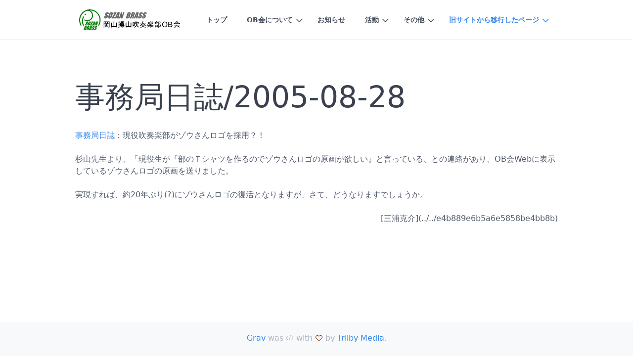

--- FILE ---
content_type: text/html;charset=UTF-8
request_url: http://sozanbrass.com/old_site/e4ba8be58b99e5b180e697a5e8aa8c/2005-08-28
body_size: 193407
content:
<!DOCTYPE html>
<html lang="jp">
<head>
    <meta charset="utf-8" />
    <title>事務局日誌/2005-08-28 | 岡山操山吹奏楽部OB会</title>

    <meta http-equiv="X-UA-Compatible" content="IE=edge">
    <meta name="viewport" content="width=device-width, initial-scale=1">
        <meta name="generator" content="GravCMS" />
    <meta name="description" content="Grav is an easy to use, yet powerful, open source flat-file CMS" />

    <link rel="icon" type="image/png" href="/user/themes/quark/images/favicon.png" />
    <link rel="canonical" href="http://sozanbrass.com/old_site/e4ba8be58b99e5b180e697a5e8aa8c/2005-08-28" />

                        
            
    <link href="/user/plugins/markdown-notices/assets/notices.css" type="text/css" rel="stylesheet">
<link href="/user/plugins/form/assets/form-styles.css" type="text/css" rel="stylesheet">
<link href="/user/plugins/page-toc/assets/page-toc-anchors.css" type="text/css" rel="stylesheet">
<link href="/user/plugins/simplesearch/css/simplesearch.css" type="text/css" rel="stylesheet">
<link href="/user/plugins/login/css/login.css" type="text/css" rel="stylesheet">
<link href="/user/themes/quark/css-compiled/spectre.min.css" type="text/css" rel="stylesheet">
<link href="/user/themes/quark/css-compiled/theme.min.css" type="text/css" rel="stylesheet">
<link href="/user/themes/quark/css/custom.css" type="text/css" rel="stylesheet">
<link href="/user/themes/quark/css/line-awesome.min.css" type="text/css" rel="stylesheet">

    <script src="/system/assets/jquery/jquery-3.x.min.js"></script>

</head>
<body id="top" class=" header-fixed header-animated sticky-footer">
    <div id="page-wrapper">
            <section id="header" class="section">
            <section class="container grid-lg">
                <nav class="navbar">
                    <section class="navbar-section logo">
                        <a href="/" class="navbar-brand mr-10">
    <img src="/user/themes/quark/images/logo/SOZANBRASS_logo.svg" alt="岡山操山吹奏楽部OB会" />
</a>                    </section>
                    <section class="navbar-section desktop-menu">

                        <nav class="dropmenu animated">
                                                    
<ul >
                <li>
      <a href="/" class="">
        トップ
      </a>
          </li>
          <li>
      <a href="/about_us" class="">
        OB会について
      </a>
            <ul>
                    <li>
      <a href="/about_us/e38193e381aee382b5e382a4e38388e381aee7b4b9e4bb8b" class="">
        このサイトの紹介
      </a>
          </li>
          <li>
      <a href="/about_us/obe4bc9ae7b584e7b994e383bbe980a3e7b5a1e58588" class="">
        OB会組織・連絡先
      </a>
          </li>
          <li>
      <a href="/about_us/e4ba8be58b99e5b180" class="">
        事務局
      </a>
          </li>
          <li>
      <a href="/about_us/terms" class="">
        規約
      </a>
          </li>
          <li>
      <a href="/about_us/e4bc9ae8b2bbe7b48de585a5e381aee3818ae9a198e38184" class="">
        会費納入のお願い
      </a>
          </li>
          <li>
      <a href="/about_us/e4bc9ae593a1e382b5e3839de383bce38388e3839ae383bce382b8" class="">
        会員サポートページ
      </a>
          </li>
          <li>
      <a href="/about_us/e6938de5b1b1e38396e383a9e382b9e381aee6adb4e58fb2" class="">
        操山ブラスの歴史
      </a>
            <ul>
                    <li>
      <a href="/about_us/e6938de5b1b1e38396e383a9e382b9e381aee6adb4e58fb2/1977e5b9b4e5baa6" class="">
        操山ブラスの歴史/1977年度
      </a>
          </li>
          <li>
      <a href="/about_us/e6938de5b1b1e38396e383a9e382b9e381aee6adb4e58fb2/1978e5b9b4e5baa6" class="">
        操山ブラスの歴史/1978年度
      </a>
          </li>
          <li>
      <a href="/about_us/e6938de5b1b1e38396e383a9e382b9e381aee6adb4e58fb2/1979e5b9b4e5baa6" class="">
        操山ブラスの歴史/1979年度
      </a>
          </li>
          <li>
      <a href="/about_us/e6938de5b1b1e38396e383a9e382b9e381aee6adb4e58fb2/1980e5b9b4e5baa6" class="">
        操山ブラスの歴史/1980年度
      </a>
          </li>
          <li>
      <a href="/about_us/e6938de5b1b1e38396e383a9e382b9e381aee6adb4e58fb2/1983e5b9b4e5baa6" class="">
        操山ブラスの歴史/1983年度
      </a>
          </li>
          <li>
      <a href="/about_us/e6938de5b1b1e38396e383a9e382b9e381aee6adb4e58fb2/1984e5b9b4e5baa6" class="">
        操山ブラスの歴史/1984年度
      </a>
          </li>
          <li>
      <a href="/about_us/e6938de5b1b1e38396e383a9e382b9e381aee6adb4e58fb2/1985e5b9b4e5baa6" class="">
        操山ブラスの歴史/1985年度
      </a>
          </li>
          <li>
      <a href="/about_us/e6938de5b1b1e38396e383a9e382b9e381aee6adb4e58fb2/1986e5b9b4e5baa6" class="">
        操山ブラスの歴史/1986年度
      </a>
          </li>
          <li>
      <a href="/about_us/e6938de5b1b1e38396e383a9e382b9e381aee6adb4e58fb2/1987e5b9b4e5baa6" class="">
        操山ブラスの歴史/1987年度
      </a>
          </li>
          <li>
      <a href="/about_us/e6938de5b1b1e38396e383a9e382b9e381aee6adb4e58fb2/1988e5b9b4e5baa6" class="">
        操山ブラスの歴史/1988年度
      </a>
          </li>
          <li>
      <a href="/about_us/e6938de5b1b1e38396e383a9e382b9e381aee6adb4e58fb2/1998e5b9b4e5baa6" class="">
        操山ブラスの歴史/1998年度
      </a>
          </li>
          <li>
      <a href="/about_us/e6938de5b1b1e38396e383a9e382b9e381aee6adb4e58fb2/1999e5b9b4e5baa6" class="">
        操山ブラスの歴史/1999年度
      </a>
          </li>
          <li>
      <a href="/about_us/e6938de5b1b1e38396e383a9e382b9e381aee6adb4e58fb2/2000e5b9b4e5baa6" class="">
        操山ブラスの歴史/2000年度
      </a>
          </li>
          <li>
      <a href="/about_us/e6938de5b1b1e38396e383a9e382b9e381aee6adb4e58fb2/2002e5b9b4e5baa6" class="">
        操山ブラスの歴史/2002年度
      </a>
          </li>
          <li>
      <a href="/about_us/e6938de5b1b1e38396e383a9e382b9e381aee6adb4e58fb2/2003e5b9b4e5baa6" class="">
        操山ブラスの歴史/2003年度
      </a>
          </li>
          <li>
      <a href="/about_us/e6938de5b1b1e38396e383a9e382b9e381aee6adb4e58fb2/2005e5b9b4e5baa6" class="">
        操山ブラスの歴史/2005年度
      </a>
          </li>
          <li>
      <a href="/about_us/e6938de5b1b1e38396e383a9e382b9e381aee6adb4e58fb2/2006e5b9b4e5baa6" class="">
        操山ブラスの歴史/2006年度
      </a>
          </li>
  
      </ul>
          </li>
  
      </ul>
          </li>
          <li>
      <a href="/news" class="">
        お知らせ
      </a>
          </li>
          <li>
      <a href="/activities" class="">
        活動
      </a>
            <ul>
                    <li>
      <a href="/activities/2003e5b9b4" class="">
        2003年
      </a>
            <ul>
                    <li>
      <a href="/activities/2003e5b9b4/e5a48fe381aeobe4bc9a" class="">
        2003年/夏のOB会
      </a>
          </li>
  
      </ul>
          </li>
          <li>
      <a href="/activities/2004e5b9b4" class="">
        2004年
      </a>
            <ul>
                    <li>
      <a href="/activities/2004e5b9b4/4th20sweet20concert" class="">
        2004年/4th Sweet Concert
      </a>
            <ul>
                    <li>
      <a href="/activities/2004e5b9b4/4th20sweet20concert/e4bf82e58886e68b85e8a1a8" class="">
        2004年/4th Sweet Concert/係分担表
      </a>
          </li>
  
      </ul>
          </li>
          <li>
      <a href="/activities/2004e5b9b4/efbcb3efbc95efbc98e5b9b4e383bbefbc95efbc99e5b9b4e5908ce69c9fe4bc9a" class="">
        2004年/Ｓ５８年・５９年同期会
      </a>
          </li>
          <li>
      <a href="/activities/2004e5b9b4/e5a48fe381aeobe4bc9a" class="">
        2004年/夏のOB会
      </a>
          </li>
          <li>
      <a href="/activities/2004e5b9b4/e696b0obe6ad93e8bf8ee3818ae88ab1e8a68b" class="">
        2004年/新OB歓迎お花見
      </a>
          </li>
          <li>
      <a href="/activities/2004e5b9b4/e586ace381aeobe4bc9a" class="">
        2004年/冬のOB会
      </a>
          </li>
  
      </ul>
          </li>
          <li>
      <a href="/activities/2005e5b9b4" class="">
        2005年
      </a>
            <ul>
                    <li>
      <a href="/activities/2005e5b9b4/e5a48fe381aeobe4bc9a" class="">
        2005年/夏のOB会
      </a>
            <ul>
                    <li>
      <a href="/activities/2005e5b9b4/e5a48fe381aeobe4bc9a/e383ade382b4e3839ee383bce382afe381abe381a4e38184e381a6" class="">
        2005年/夏のOB会/ロゴマークについて
      </a>
          </li>
          <li>
      <a href="/activities/2005e5b9b4/e5a48fe381aeobe4bc9a/e5a0b1e5918a" class="">
        2005年/夏のOB会/報告
      </a>
          </li>
  
      </ul>
          </li>
          <li>
      <a href="/activities/2005e5b9b4/e6a5bde599a8e58b9fe99b86" class="">
        2005年/楽器募集
      </a>
          </li>
          <li>
      <a href="/activities/2005e5b9b4/e696b0obe6ad93e8bf8ee3818ae88ab1e8a68b" class="">
        2005年/新OB歓迎お花見
      </a>
          </li>
          <li>
      <a href="/activities/2005e5b9b4/e7acac5e59b9e20sweet20concert" class="">
        2005年/第5回 SWEET CONCERT
      </a>
            <ul>
                    <li>
      <a href="/activities/2005e5b9b4/e7acac5e59b9e20sweet20concert/e38194e6848fe8a68be383bbe38194e6849fe683b3" class="">
        2005年/第5回 SWEET CONCERT/ご意見・ご感想
      </a>
          </li>
          <li>
      <a href="/activities/2005e5b9b4/e7acac5e59b9e20sweet20concert/e382b9e382bfe38383e38395" class="">
        2005年/第5回 SWEET CONCERT/スタッフ
      </a>
            <ul>
                    <li>
      <a href="/activities/2005e5b9b4/e7acac5e59b9e20sweet20concert/e382b9e382bfe38383e38395/e382a2e383b3e382b1e383bce38388" class="">
        2005年/第5回 SWEET CONCERT/スタッフ/アンケート
      </a>
          </li>
          <li>
      <a href="/activities/2005e5b9b4/e7acac5e59b9e20sweet20concert/e382b9e382bfe38383e38395/e3839ee3838be383a5e382a2e383ab" class="">
        2005年/第5回 SWEET CONCERT/スタッフ/マニュアル
      </a>
            <ul>
                    <li>
      <a href="/activities/2005e5b9b4/e7acac5e59b9e20sweet20concert/e382b9e382bfe38383e38395/e3839ee3838be383a5e382a2e383ab/e88ab1e69d9fe58f97e4bb98" class="">
        2005年/第5回 SWEET CONCERT/スタッフ/マニュアル/花束受付
      </a>
          </li>
          <li>
      <a href="/activities/2005e5b9b4/e7acac5e59b9e20sweet20concert/e382b9e382bfe38383e38395/e3839ee3838be383a5e382a2e383ab/e4bc9ae5a0b4e38389e382a2" class="">
        2005年/第5回 SWEET CONCERT/スタッフ/マニュアル/会場ドア
      </a>
          </li>
          <li>
      <a href="/activities/2005e5b9b4/e7acac5e59b9e20sweet20concert/e382b9e382bfe38383e38395/e3839ee3838be383a5e382a2e383ab/e4bc9ae5a0b4e8ada6e58299" class="">
        2005年/第5回 SWEET CONCERT/スタッフ/マニュアル/会場警備
      </a>
          </li>
          <li>
      <a href="/activities/2005e5b9b4/e7acac5e59b9e20sweet20concert/e382b9e382bfe38383e38395/e3839ee3838be383a5e382a2e383ab/e58f97e4bb98e68b85e5bd93" class="">
        2005年/第5回 SWEET CONCERT/スタッフ/マニュアル/受付担当
      </a>
          </li>
  
      </ul>
          </li>
          <li>
      <a href="/activities/2005e5b9b4/e7acac5e59b9e20sweet20concert/e382b9e382bfe38383e38395/e4bf82e58886e68b85" class="">
        2005年/第5回 SWEET CONCERT/スタッフ/係分担
      </a>
          </li>
          <li>
      <a href="/activities/2005e5b9b4/e7acac5e59b9e20sweet20concert/e382b9e382bfe38383e38395/e4bf82e58886e68b85%28e690bae5b8afe794a8%29" class="">
        2005年/第5回 SWEET CONCERT/スタッフ/係分担(携帯用)
      </a>
          </li>
          <li>
      <a href="/activities/2005e5b9b4/e7acac5e59b9e20sweet20concert/e382b9e382bfe38383e38395/e68993e381a1e4b88ae38192" class="">
        2005年/第5回 SWEET CONCERT/スタッフ/打ち上げ
      </a>
          </li>
          <li>
      <a href="/activities/2005e5b9b4/e7acac5e59b9e20sweet20concert/e382b9e382bfe38383e38395/e68993e59088e3819b" class="">
        2005年/第5回 SWEET CONCERT/スタッフ/打合せ
      </a>
          </li>
          <li>
      <a href="/activities/2005e5b9b4/e7acac5e59b9e20sweet20concert/e382b9e382bfe38383e38395/e58b9fe99b86" class="">
        2005年/第5回 SWEET CONCERT/スタッフ/募集
      </a>
          </li>
          <li>
      <a href="/activities/2005e5b9b4/e7acac5e59b9e20sweet20concert/e382b9e382bfe38383e38395/e5908de69cad" class="">
        2005年/第5回 SWEET CONCERT/スタッフ/名札
      </a>
          </li>
  
      </ul>
          </li>
          <li>
      <a href="/activities/2005e5b9b4/e7acac5e59b9e20sweet20concert/e38381e382b1e38383e38388e4ba88e7b484" class="">
        2005年/第5回 SWEET CONCERT/チケット予約
      </a>
          </li>
          <li>
      <a href="/activities/2005e5b9b4/e7acac5e59b9e20sweet20concert/e5a0b1e5918a" class="">
        2005年/第5回 SWEET CONCERT/報告
      </a>
          </li>
  
      </ul>
          </li>
          <li>
      <a href="/activities/2005e5b9b4/e586ace381aeobe4bc9a" class="">
        2005年/冬のOB会
      </a>
            <ul>
                    <li>
      <a href="/activities/2005e5b9b4/e586ace381aeobe4bc9a/e382a2e383b3e382b1e383bce38388e7b590e69e9c" class="">
        2005年/冬のOB会/アンケート結果
      </a>
          </li>
          <li>
      <a href="/activities/2005e5b9b4/e586ace381aeobe4bc9a/e698ade5928c60e3809c62e5b9b4e58d92e5908ce69c9fe4bc9a" class="">
        2005年/冬のOB会/昭和60〜62年卒同期会
      </a>
          </li>
          <li>
      <a href="/activities/2005e5b9b4/e586ace381aeobe4bc9a/e5a0b1e5918a" class="">
        2005年/冬のOB会/報告
      </a>
          </li>
  
      </ul>
          </li>
  
      </ul>
          </li>
          <li>
      <a href="/activities/2006e5b9b4" class="">
        2006年
      </a>
            <ul>
                    <li>
      <a href="/activities/2006e5b9b4/e382b3e383b3e382afe383bce383ab" class="">
        2006年/コンクール
      </a>
          </li>
          <li>
      <a href="/activities/2006e5b9b4/e5a48fe381aeobe4bc9a" class="">
        2006年/夏のOB会
      </a>
          </li>
          <li>
      <a href="/activities/2006e5b9b4/e696b0obe6ad93e8bf8ee3818ae88ab1e8a68b" class="">
        2006年/新OB歓迎お花見
      </a>
          </li>
          <li>
      <a href="/activities/2006e5b9b4/e7acac6e59b9e20sweet20concert" class="">
        2006年/第6回 SWEET CONCERT
      </a>
            <ul>
                    <li>
      <a href="/activities/2006e5b9b4/e7acac6e59b9e20sweet20concert/e382b9e382bfe38383e38395" class="">
        2006年/第6回 SWEET CONCERT/スタッフ
      </a>
            <ul>
                    <li>
      <a href="/activities/2006e5b9b4/e7acac6e59b9e20sweet20concert/e382b9e382bfe38383e38395/e88ab1e69d9fe58f97e4bb98" class="">
        2006年/第6回 SWEET CONCERT/スタッフ/花束受付
      </a>
            <ul>
                    <li>
      <a href="/activities/2006e5b9b4/e7acac6e59b9e20sweet20concert/e382b9e382bfe38383e38395/e88ab1e69d9fe58f97e4bb98/e58f8de79c81" class="">
        2006年/第6回 SWEET CONCERT/スタッフ/花束受付/反省
      </a>
          </li>
  
      </ul>
          </li>
          <li>
      <a href="/activities/2006e5b9b4/e7acac6e59b9e20sweet20concert/e382b9e382bfe38383e38395/e4bc9ae5a0b4" class="">
        2006年/第6回 SWEET CONCERT/スタッフ/会場
      </a>
            <ul>
                    <li>
      <a href="/activities/2006e5b9b4/e7acac6e59b9e20sweet20concert/e382b9e382bfe38383e38395/e4bc9ae5a0b4/e58f8de79c81" class="">
        2006年/第6回 SWEET CONCERT/スタッフ/会場/反省
      </a>
          </li>
  
      </ul>
          </li>
          <li>
      <a href="/activities/2006e5b9b4/e7acac6e59b9e20sweet20concert/e382b9e382bfe38383e38395/e4bc9ae5a0b4e38389e382a2" class="">
        2006年/第6回 SWEET CONCERT/スタッフ/会場ドア
      </a>
            <ul>
                    <li>
      <a href="/activities/2006e5b9b4/e7acac6e59b9e20sweet20concert/e382b9e382bfe38383e38395/e4bc9ae5a0b4e38389e382a2/e58f8de79c81" class="">
        2006年/第6回 SWEET CONCERT/スタッフ/会場ドア/反省
      </a>
          </li>
  
      </ul>
          </li>
          <li>
      <a href="/activities/2006e5b9b4/e7acac6e59b9e20sweet20concert/e382b9e382bfe38383e38395/e4bf82e58886e68b85" class="">
        2006年/第6回 SWEET CONCERT/スタッフ/係分担
      </a>
          </li>
          <li>
      <a href="/activities/2006e5b9b4/e7acac6e59b9e20sweet20concert/e382b9e382bfe38383e38395/e4bf82e58886e68b85efbc88e690bae5b8afe78988efbc89" class="">
        2006年/第6回 SWEET CONCERT/スタッフ/係分担（携帯版）
      </a>
          </li>
          <li>
      <a href="/activities/2006e5b9b4/e7acac6e59b9e20sweet20concert/e382b9e382bfe38383e38395/e58f97e4bb98" class="">
        2006年/第6回 SWEET CONCERT/スタッフ/受付
      </a>
            <ul>
                    <li>
      <a href="/activities/2006e5b9b4/e7acac6e59b9e20sweet20concert/e382b9e382bfe38383e38395/e58f97e4bb98/e58f8de79c81" class="">
        2006年/第6回 SWEET CONCERT/スタッフ/受付/反省
      </a>
          </li>
  
      </ul>
          </li>
          <li>
      <a href="/activities/2006e5b9b4/e7acac6e59b9e20sweet20concert/e382b9e382bfe38383e38395/e8889ee58fb0" class="">
        E8889ee58fb0
      </a>
            <ul>
                    <li>
      <a href="/activities/2006e5b9b4/e7acac6e59b9e20sweet20concert/e382b9e382bfe38383e38395/e8889ee58fb0/e58f8de79c81" class="">
        2006年/第6回 SWEET CONCERT/スタッフ/舞台/反省
      </a>
          </li>
  
      </ul>
          </li>
  
      </ul>
          </li>
          <li>
      <a href="/activities/2006e5b9b4/e7acac6e59b9e20sweet20concert/e38381e382b1e38383e38388e4ba88e7b484" class="">
        2006年/第6回 SWEET CONCERT/チケット予約
      </a>
          </li>
          <li>
      <a href="/activities/2006e5b9b4/e7acac6e59b9e20sweet20concert/e6849fe683b3" class="">
        2006年/第6回 SWEET CONCERT/感想
      </a>
          </li>
  
      </ul>
          </li>
          <li>
      <a href="/activities/2006e5b9b4/e586ace381aeobe4bc9a" class="">
        2006年/冬のOB会
      </a>
            <ul>
                    <li>
      <a href="/activities/2006e5b9b4/e586ace381aeobe4bc9a/sweete4b896e4bba3e5908ce69c9fe4bc9a" class="">
        2006年/冬のOB会/Sweet世代同期会
      </a>
          </li>
  
      </ul>
          </li>
  
      </ul>
          </li>
          <li>
      <a href="/activities/2007e5b9b4" class="">
        2007年
      </a>
            <ul>
                    <li>
      <a href="/activities/2007e5b9b4/e382b3e383b3e382afe383bce383ab" class="">
        2007年/コンクール
      </a>
          </li>
          <li>
      <a href="/activities/2007e5b9b4/e5a48fe381aeobe4bc9a" class="">
        2007年/夏のOB会
      </a>
          </li>
          <li>
      <a href="/activities/2007e5b9b4/e696b0obe6ad93e8bf8ee3818ae88ab1e8a68b" class="">
        2007年/新OB歓迎お花見
      </a>
          </li>
          <li>
      <a href="/activities/2007e5b9b4/e7acac7e59b9e20sweet20concert" class="">
        2007年/第7回 SWEET CONCERT
      </a>
            <ul>
                    <li>
      <a href="/activities/2007e5b9b4/e7acac7e59b9e20sweet20concert/e382b9e382bfe38383e38395" class="">
        2007年/第7回 SWEET CONCERT/スタッフ
      </a>
            <ul>
                    <li>
      <a href="/activities/2007e5b9b4/e7acac7e59b9e20sweet20concert/e382b9e382bfe38383e38395/e383a1e383bce383ab" class="">
        2007年/第7回 SWEET CONCERT/スタッフ/メール
      </a>
          </li>
          <li>
      <a href="/activities/2007e5b9b4/e7acac7e59b9e20sweet20concert/e382b9e382bfe38383e38395/e88ab1e69d9fe58f97e4bb98" class="">
        2007年/第7回 SWEET CONCERT/スタッフ/花束受付
      </a>
          </li>
          <li>
      <a href="/activities/2007e5b9b4/e7acac7e59b9e20sweet20concert/e382b9e382bfe38383e38395/e4bc9ae5a0b4" class="">
        2007年/第7回 SWEET CONCERT/スタッフ/会場
      </a>
          </li>
          <li>
      <a href="/activities/2007e5b9b4/e7acac7e59b9e20sweet20concert/e382b9e382bfe38383e38395/e4bc9ae5a0b4e38389e382a2" class="">
        2007年/第7回 SWEET CONCERT/スタッフ/会場ドア
      </a>
          </li>
          <li>
      <a href="/activities/2007e5b9b4/e7acac7e59b9e20sweet20concert/e382b9e382bfe38383e38395/e4bf82e58886e68b85" class="">
        2007年/第7回 SWEET CONCERT/スタッフ/係分担
      </a>
          </li>
          <li>
      <a href="/activities/2007e5b9b4/e7acac7e59b9e20sweet20concert/e382b9e382bfe38383e38395/e4bf82e58886e68b85efbc88e690bae5b8afe78988efbc89" class="">
        2007年/第7回 SWEET CONCERT/スタッフ/係分担（携帯版）
      </a>
          </li>
          <li>
      <a href="/activities/2007e5b9b4/e7acac7e59b9e20sweet20concert/e382b9e382bfe38383e38395/e58f97e4bb98" class="">
        2007年/第7回 SWEET CONCERT/スタッフ/受付
      </a>
          </li>
          <li>
      <a href="/activities/2007e5b9b4/e7acac7e59b9e20sweet20concert/e382b9e382bfe38383e38395/e58f8de79c81" class="">
        2007年/第7回 SWEET CONCERT/スタッフ/反省
      </a>
          </li>
  
      </ul>
          </li>
          <li>
      <a href="/activities/2007e5b9b4/e7acac7e59b9e20sweet20concert/e38381e382b1e38383e38388e4ba88e7b484" class="">
        2007年/第7回 SWEET CONCERT/チケット予約
      </a>
          </li>
          <li>
      <a href="/activities/2007e5b9b4/e7acac7e59b9e20sweet20concert/e6849fe683b3" class="">
        2007年/第7回 SWEET CONCERT/感想
      </a>
          </li>
  
      </ul>
          </li>
          <li>
      <a href="/activities/2007e5b9b4/e586ace381aeobe4bc9a" class="">
        2007年/冬のOB会
      </a>
          </li>
  
      </ul>
          </li>
          <li>
      <a href="/activities/2008e5b9b4" class="">
        2008年
      </a>
            <ul>
                    <li>
      <a href="/activities/2008e5b9b4/e382b3e383b3e382afe383bce383ab" class="">
        2008年/コンクール
      </a>
          </li>
          <li>
      <a href="/activities/2008e5b9b4/e5a48fe381aeobe4bc9a" class="">
        2008年/夏のOB会
      </a>
          </li>
          <li>
      <a href="/activities/2008e5b9b4/e696b0obe6ad93e8bf8ee3818ae88ab1e8a68b" class="">
        2008年/新OB歓迎お花見
      </a>
          </li>
          <li>
      <a href="/activities/2008e5b9b4/e7acac8e59b9e20sweet20concert" class="">
        2008年/第8回 SWEET CONCERT
      </a>
            <ul>
                    <li>
      <a href="/activities/2008e5b9b4/e7acac8e59b9e20sweet20concert/e382b9e382bfe38383e38395" class="">
        2008年/第8回 SWEET CONCERT/スタッフ
      </a>
            <ul>
                    <li>
      <a href="/activities/2008e5b9b4/e7acac8e59b9e20sweet20concert/e382b9e382bfe38383e38395/e88ab1e69d9fe58f97e4bb98" class="">
        2008年/第8回 SWEET CONCERT/スタッフ/花束受付
      </a>
          </li>
          <li>
      <a href="/activities/2008e5b9b4/e7acac8e59b9e20sweet20concert/e382b9e382bfe38383e38395/e4bc9ae5a0b4" class="">
        2008年/第8回 SWEET CONCERT/スタッフ/会場
      </a>
          </li>
          <li>
      <a href="/activities/2008e5b9b4/e7acac8e59b9e20sweet20concert/e382b9e382bfe38383e38395/e4bc9ae5a0b4e38389e382a2" class="">
        2008年/第8回 SWEET CONCERT/スタッフ/会場ドア
      </a>
          </li>
          <li>
      <a href="/activities/2008e5b9b4/e7acac8e59b9e20sweet20concert/e382b9e382bfe38383e38395/e4bf82e58886e68b85" class="">
        2008年/第8回 SWEET CONCERT/スタッフ/係分担
      </a>
          </li>
          <li>
      <a href="/activities/2008e5b9b4/e7acac8e59b9e20sweet20concert/e382b9e382bfe38383e38395/e58f97e4bb98" class="">
        2008年/第8回 SWEET CONCERT/スタッフ/受付
      </a>
          </li>
          <li>
      <a href="/activities/2008e5b9b4/e7acac8e59b9e20sweet20concert/e382b9e382bfe38383e38395/e58f8de79c81" class="">
        2008年/第8回 SWEET CONCERT/スタッフ/反省
      </a>
          </li>
  
      </ul>
          </li>
          <li>
      <a href="/activities/2008e5b9b4/e7acac8e59b9e20sweet20concert/e38381e382b1e38383e38388e4ba88e7b484" class="">
        2008年/第8回 SWEET CONCERT/チケット予約
      </a>
          </li>
  
      </ul>
          </li>
          <li>
      <a href="/activities/2008e5b9b4/e7acac8e59b9ee38080sweet20concert" class="">
        E7acac8e59b9ee38080sweet20concert
      </a>
            <ul>
                    <li>
      <a href="/activities/2008e5b9b4/e7acac8e59b9ee38080sweet20concert/e69bb2e79bae" class="">
        2008年/第8回　SWEET CONCERT/曲目
      </a>
          </li>
  
      </ul>
          </li>
          <li>
      <a href="/activities/2008e5b9b4/e586ace381aeobe4bc9a" class="">
        2008年/冬のOB会
      </a>
          </li>
  
      </ul>
          </li>
          <li>
      <a href="/activities/2009e5b9b4" class="">
        2009年
      </a>
            <ul>
                    <li>
      <a href="/activities/2009e5b9b4/e382b3e383b3e382afe383bce383ab" class="">
        2009年/コンクール
      </a>
          </li>
          <li>
      <a href="/activities/2009e5b9b4/e5a48fe381aeobe4bc9a" class="">
        2009年/夏のOB会
      </a>
          </li>
          <li>
      <a href="/activities/2009e5b9b4/e696b0obe6ad93e8bf8ee4bc9a" class="">
        2009年/新OB歓迎会
      </a>
          </li>
          <li>
      <a href="/activities/2009e5b9b4/e7acac9e59b9e20sweet20concert" class="">
        2009年/第9回 SWEET CONCERT
      </a>
            <ul>
                    <li>
      <a href="/activities/2009e5b9b4/e7acac9e59b9e20sweet20concert/e382b9e382bfe38383e38395" class="">
        2009年/第9回 SWEET CONCERT/スタッフ
      </a>
            <ul>
                    <li>
      <a href="/activities/2009e5b9b4/e7acac9e59b9e20sweet20concert/e382b9e382bfe38383e38395/e88ab1e69d9fe58f97e4bb98" class="">
        2009年/第9回 SWEET CONCERT/スタッフ/花束受付
      </a>
          </li>
          <li>
      <a href="/activities/2009e5b9b4/e7acac9e59b9e20sweet20concert/e382b9e382bfe38383e38395/e4bc9ae5a0b4" class="">
        2009年/第9回 SWEET CONCERT/スタッフ/会場
      </a>
          </li>
          <li>
      <a href="/activities/2009e5b9b4/e7acac9e59b9e20sweet20concert/e382b9e382bfe38383e38395/e4bc9ae5a0b4e38389e382a2" class="">
        2009年/第9回 SWEET CONCERT/スタッフ/会場ドア
      </a>
          </li>
          <li>
      <a href="/activities/2009e5b9b4/e7acac9e59b9e20sweet20concert/e382b9e382bfe38383e38395/e4bf82e58886e68b85" class="">
        2009年/第9回 SWEET CONCERT/スタッフ/係分担
      </a>
          </li>
          <li>
      <a href="/activities/2009e5b9b4/e7acac9e59b9e20sweet20concert/e382b9e382bfe38383e38395/e4bf82e58886e68b85efbc88e690bae5b8afe78988efbc89" class="">
        2009年/第9回 SWEET CONCERT/スタッフ/係分担（携帯版）
      </a>
          </li>
          <li>
      <a href="/activities/2009e5b9b4/e7acac9e59b9e20sweet20concert/e382b9e382bfe38383e38395/e58f97e4bb98" class="">
        2009年/第9回 SWEET CONCERT/スタッフ/受付
      </a>
          </li>
          <li>
      <a href="/activities/2009e5b9b4/e7acac9e59b9e20sweet20concert/e382b9e382bfe38383e38395/e58f8de79c81" class="">
        2009年/第9回 SWEET CONCERT/スタッフ/反省
      </a>
          </li>
  
      </ul>
          </li>
  
      </ul>
          </li>
          <li>
      <a href="/activities/2009e5b9b4/e586ace381aeobe4bc9a" class="">
        2009年/冬のOB会
      </a>
          </li>
  
      </ul>
          </li>
          <li>
      <a href="/activities/2010e5b9b4" class="">
        2010年
      </a>
            <ul>
                    <li>
      <a href="/activities/2010e5b9b4/e382a4e38381e382b4e78ba9e3828a" class="">
        2010年/イチゴ狩り
      </a>
          </li>
          <li>
      <a href="/activities/2010e5b9b4/e382b3e383b3e382afe383bce383ab" class="">
        2010年/コンクール
      </a>
          </li>
          <li>
      <a href="/activities/2010e5b9b4/e5a48fe381aeobe4bc9a" class="">
        2010年/夏のOB会
      </a>
          </li>
          <li>
      <a href="/activities/2010e5b9b4/e7acac10e59b9e20sweet20concert" class="">
        2010年/第10回 SWEET CONCERT
      </a>
            <ul>
                    <li>
      <a href="/activities/2010e5b9b4/e7acac10e59b9e20sweet20concert/e382b9e382bfe38383e38395" class="">
        2010年/第10回 SWEET CONCERT/スタッフ
      </a>
            <ul>
                    <li>
      <a href="/activities/2010e5b9b4/e7acac10e59b9e20sweet20concert/e382b9e382bfe38383e38395/e88ab1e69d9fe58f97e4bb98" class="">
        2010年/第10回 SWEET CONCERT/スタッフ/花束受付
      </a>
          </li>
          <li>
      <a href="/activities/2010e5b9b4/e7acac10e59b9e20sweet20concert/e382b9e382bfe38383e38395/e4bc9ae5a0b4" class="">
        2010年/第10回 SWEET CONCERT/スタッフ/会場
      </a>
          </li>
          <li>
      <a href="/activities/2010e5b9b4/e7acac10e59b9e20sweet20concert/e382b9e382bfe38383e38395/e4bc9ae5a0b4e38389e382a2" class="">
        2010年/第10回 SWEET CONCERT/スタッフ/会場ドア
      </a>
          </li>
          <li>
      <a href="/activities/2010e5b9b4/e7acac10e59b9e20sweet20concert/e382b9e382bfe38383e38395/e4bf82e58886e68b85" class="">
        2010年/第10回 SWEET CONCERT/スタッフ/係分担
      </a>
          </li>
          <li>
      <a href="/activities/2010e5b9b4/e7acac10e59b9e20sweet20concert/e382b9e382bfe38383e38395/e58f97e4bb98" class="">
        2010年/第10回 SWEET CONCERT/スタッフ/受付
      </a>
          </li>
  
      </ul>
          </li>
  
      </ul>
          </li>
          <li>
      <a href="/activities/2010e5b9b4/e586ace381aeobe4bc9a" class="">
        2010年/冬のOB会
      </a>
          </li>
  
      </ul>
          </li>
          <li>
      <a href="/activities/2011e5b9b4" class="">
        2011年
      </a>
            <ul>
                    <li>
      <a href="/activities/2011e5b9b4/joint20concert" class="">
        2011年/JOINT CONCERT
      </a>
          </li>
          <li>
      <a href="/activities/2011e5b9b4/e5a48fe381aeobe4bc9a" class="">
        2011年/夏のOB会
      </a>
          </li>
          <li>
      <a href="/activities/2011e5b9b4/e7acac11e59b9e20sweet20concert" class="">
        2011年/第11回 SWEET CONCERT
      </a>
            <ul>
                    <li>
      <a href="/activities/2011e5b9b4/e7acac11e59b9e20sweet20concert/e382b9e382bfe38383e38395" class="">
        2011年/第11回 SWEET CONCERT/スタッフ
      </a>
          </li>
  
      </ul>
          </li>
          <li>
      <a href="/activities/2011e5b9b4/e586ace381aeobe4bc9a" class="">
        2011年/冬のOB会
      </a>
          </li>
  
      </ul>
          </li>
          <li>
      <a href="/activities/2012e5b9b4" class="">
        2012年
      </a>
            <ul>
                    <li>
      <a href="/activities/2012e5b9b4/e5a48fe381aeobe4bc9a" class="">
        2012年/夏のOB会
      </a>
          </li>
          <li>
      <a href="/activities/2012e5b9b4/e7acac12e59b9e20sweet20concert" class="">
        2012年/第12回 SWEET CONCERT
      </a>
            <ul>
                    <li>
      <a href="/activities/2012e5b9b4/e7acac12e59b9e20sweet20concert/e382b9e382bfe38383e38395" class="">
        2012年/第12回 SWEET CONCERT/スタッフ
      </a>
          </li>
  
      </ul>
          </li>
          <li>
      <a href="/activities/2012e5b9b4/e586ace381aeobe4bc9a" class="">
        2012年/冬のOB会
      </a>
          </li>
  
      </ul>
          </li>
          <li>
      <a href="/activities/2013e5b9b4" class="">
        2013年
      </a>
            <ul>
                    <li>
      <a href="/activities/2013e5b9b4/e5a48fe381aeobe4bc9a" class="">
        2013年/夏のOB会
      </a>
          </li>
          <li>
      <a href="/activities/2013e5b9b4/e98791e8b0b7e58588e7949fe38194e9809de58ebb" class="">
        2013年/金谷先生ご逝去
      </a>
          </li>
          <li>
      <a href="/activities/2013e5b9b4/e98791e8b0b7e696b9e5ad90e58588e7949fe38292e581b2e381b6e4bc9a" class="">
        2013年/金谷方子先生を偲ぶ会
      </a>
          </li>
          <li>
      <a href="/activities/2013e5b9b4/e7acac13e59b9e20sweet20concert" class="">
        2013年/第13回 SWEET CONCERT
      </a>
            <ul>
                    <li>
      <a href="/activities/2013e5b9b4/e7acac13e59b9e20sweet20concert/e382b9e382bfe38383e38395" class="">
        2013年/第13回 SWEET CONCERT/スタッフ
      </a>
            <ul>
                    <li>
      <a href="/activities/2013e5b9b4/e7acac13e59b9e20sweet20concert/e382b9e382bfe38383e38395/e88ab1e69d9fe58f97e4bb98" class="">
        2013年/第13回 SWEET CONCERT/スタッフ/花束受付
      </a>
          </li>
          <li>
      <a href="/activities/2013e5b9b4/e7acac13e59b9e20sweet20concert/e382b9e382bfe38383e38395/e4bc9ae5a0b4" class="">
        2013年/第13回 SWEET CONCERT/スタッフ/会場
      </a>
          </li>
          <li>
      <a href="/activities/2013e5b9b4/e7acac13e59b9e20sweet20concert/e382b9e382bfe38383e38395/e4bc9ae5a0b4e38389e382a2" class="">
        2013年/第13回 SWEET CONCERT/スタッフ/会場ドア
      </a>
          </li>
          <li>
      <a href="/activities/2013e5b9b4/e7acac13e59b9e20sweet20concert/e382b9e382bfe38383e38395/e4bf82e58886e68b85" class="">
        2013年/第13回 SWEET CONCERT/スタッフ/係分担
      </a>
          </li>
          <li>
      <a href="/activities/2013e5b9b4/e7acac13e59b9e20sweet20concert/e382b9e382bfe38383e38395/e58f97e4bb98" class="">
        2013年/第13回 SWEET CONCERT/スタッフ/受付
      </a>
          </li>
  
      </ul>
          </li>
  
      </ul>
          </li>
          <li>
      <a href="/activities/2013e5b9b4/e586ace381aeobe4bc9a" class="">
        2013年/冬のOB会
      </a>
          </li>
  
      </ul>
          </li>
          <li>
      <a href="/activities/2014e5b9b4" class="">
        2014年
      </a>
            <ul>
                    <li>
      <a href="/activities/2014e5b9b4/e5a48fe381aeobe4bc9a" class="">
        2014年/夏のOB会
      </a>
          </li>
          <li>
      <a href="/activities/2014e5b9b4/e98791e8b0b7e696b9e5ad90e383a1e383a2e383aae382a2e383abe382b3e383b3e382b5e383bce38388" class="">
        2014年/金谷方子メモリアルコンサート
      </a>
          </li>
          <li>
      <a href="/activities/2014e5b9b4/e7acac14e59b9e20sweet20concert" class="">
        2014年/第14回 SWEET CONCERT
      </a>
            <ul>
                    <li>
      <a href="/activities/2014e5b9b4/e7acac14e59b9e20sweet20concert/e382b9e382bfe38383e38395" class="">
        2014年/第14回 SWEET CONCERT/スタッフ
      </a>
          </li>
  
      </ul>
          </li>
          <li>
      <a href="/activities/2014e5b9b4/e586ace381aeobe4bc9a" class="">
        2014年/冬のOB会
      </a>
          </li>
          <li>
      <a href="/activities/2014e5b9b4/e9ab99e58e9fe699afe4bb8be58588e7949fe381aee58298e5afbfe38292e3818ae7a59de38184e38199e3828be4bc9a" class="">
        2014年/髙原景介先生の傘寿をお祝いする会
      </a>
          </li>
  
      </ul>
          </li>
          <li>
      <a href="/activities/2015e5b9b4" class="">
        2015年
      </a>
            <ul>
                    <li>
      <a href="/activities/2015e5b9b4/e5a48fe381aeobe4bc9a" class="">
        2015年/夏のOB会
      </a>
          </li>
          <li>
      <a href="/activities/2015e5b9b4/e7acac15e59b9e20sweet20concert" class="">
        2015年/第15回 SWEET CONCERT
      </a>
            <ul>
                    <li>
      <a href="/activities/2015e5b9b4/e7acac15e59b9e20sweet20concert/e382b9e382bfe38383e38395" class="">
        2015年/第15回 SWEET CONCERT/スタッフ
      </a>
          </li>
  
      </ul>
          </li>
          <li>
      <a href="/activities/2015e5b9b4/e586ace381aeobe4bc9a" class="">
        2015年/冬のOB会
      </a>
          </li>
  
      </ul>
          </li>
          <li>
      <a href="/activities/2016e5b9b4" class="">
        2016年
      </a>
            <ul>
                    <li>
      <a href="/activities/2016e5b9b4/e5a48fe381aeobe4bc9a" class="">
        2016年/夏のOB会
      </a>
          </li>
          <li>
      <a href="/activities/2016e5b9b4/e7acac16e59b9e20sweet20concert" class="">
        2016年/第16回 SWEET CONCERT
      </a>
            <ul>
                    <li>
      <a href="/activities/2016e5b9b4/e7acac16e59b9e20sweet20concert/e382b9e382bfe38383e38395" class="">
        2016年/第16回 SWEET CONCERT/スタッフ
      </a>
          </li>
  
      </ul>
          </li>
          <li>
      <a href="/activities/2016e5b9b4/e586ace381aeobe4bc9a" class="">
        2016年/冬のOB会
      </a>
          </li>
  
      </ul>
          </li>
          <li>
      <a href="/activities/2017e5b9b4" class="">
        2017年
      </a>
            <ul>
                    <li>
      <a href="/activities/2017e5b9b4/e5a48fe381aeobe4bc9a" class="">
        2017年/夏のOB会
      </a>
          </li>
          <li>
      <a href="/activities/2017e5b9b4/e7acac17e59b9e20sweet20concert" class="">
        2017年/第17回 SWEET CONCERT
      </a>
            <ul>
                    <li>
      <a href="/activities/2017e5b9b4/e7acac17e59b9e20sweet20concert/e382b9e382bfe38383e38395" class="">
        2017年/第17回 SWEET CONCERT/スタッフ
      </a>
          </li>
  
      </ul>
          </li>
          <li>
      <a href="/activities/2017e5b9b4/e7acac17e59b9esweet20concert" class="">
        2017年/第17回SWEET CONCERT
      </a>
          </li>
          <li>
      <a href="/activities/2017e5b9b4/e586ace381aeobe4bc9a" class="">
        2017年/冬のOB会
      </a>
          </li>
  
      </ul>
          </li>
          <li>
      <a href="/activities/2018e5b9b4" class="">
        2018年
      </a>
            <ul>
                    <li>
      <a href="/activities/2018e5b9b4/e5a48fe381aeobe4bc9a" class="">
        2018年/夏のOB会
      </a>
          </li>
          <li>
      <a href="/activities/2018e5b9b4/e7acac18e59b9esweet20concert" class="">
        2018年/第18回SWEET CONCERT
      </a>
          </li>
          <li>
      <a href="/activities/2018e5b9b4/e586ace381aeobe4bc9a" class="">
        2018年/冬のOB会
      </a>
          </li>
  
      </ul>
          </li>
          <li>
      <a href="/activities/2019e5b9b4" class="">
        2019年
      </a>
            <ul>
                    <li>
      <a href="/activities/2019e5b9b4/e5a48fe381aeobe4bc9a" class="">
        2019年/夏のOB会
      </a>
          </li>
          <li>
      <a href="/activities/2019e5b9b4/e7acac19e59b9esweet20concert" class="">
        2019年/第19回SWEET CONCERT
      </a>
          </li>
          <li>
      <a href="/activities/2019e5b9b4/e586ace381aeobe4bc9a" class="">
        2019年/冬のOB会
      </a>
          </li>
          <li>
      <a href="/activities/2019e5b9b4/e9878ee79083e5bf9ce68fb4" class="">
        2019年/野球応援
      </a>
          </li>
  
      </ul>
          </li>
          <li>
      <a href="/activities/2020e5b9b4" class="">
        2020年
      </a>
            <ul>
                    <li>
      <a href="/activities/2020e5b9b4/e5a48fe381aeobe59b9e" class="">
        2020年/夏のOB回
      </a>
          </li>
          <li>
      <a href="/activities/2020e5b9b4/e7acac20e59b9esweet20concert" class="">
        2020年/第20回SWEET CONCERT
      </a>
          </li>
          <li>
      <a href="/activities/2020e5b9b4/e586ace381aeobe4bc9a" class="">
        2020年/冬のOB会
      </a>
          </li>
  
      </ul>
          </li>
          <li>
      <a href="/activities/2021e5b9b4" class="">
        2021年
      </a>
            <ul>
                    <li>
      <a href="/activities/2021e5b9b4/e5a48fe381aeobe4bc9a" class="">
        2021年/夏のOB会
      </a>
          </li>
          <li>
      <a href="/activities/2021e5b9b4/e7acac21e59b9esweet20concert" class="">
        2021年/第21回SWEET CONCERT
      </a>
          </li>
          <li>
      <a href="/activities/2021e5b9b4/e586ace381aeobe4bc9a" class="">
        2021年/冬のOB会
      </a>
          </li>
  
      </ul>
          </li>
          <li>
      <a href="/activities/2022" class="">
        2022年
      </a>
            <ul>
                    <li>
      <a href="/activities/2022/22-sweet-concert" class="">
        第22回SWEET CONCERT
      </a>
          </li>
          <li>
      <a href="/activities/2022/2022-ob-summer" class="">
        2022年夏のOB会
      </a>
          </li>
          <li>
      <a href="/activities/2022/2023-ob" class="">
        2023年夏のOB会
      </a>
          </li>
  
      </ul>
          </li>
          <li>
      <a href="/activities/2023" class="">
        2023年
      </a>
            <ul>
                    <li>
      <a href="/activities/2023/2022-ob-summer" class="">
        2023年冬のOB会
      </a>
          </li>
          <li>
      <a href="/activities/2023/23-sweet-concert" class="">
        第23回SWEET CONCERT
      </a>
          </li>
          <li>
      <a href="/activities/2023/2023-ob-summer" class="">
        2023年夏のOB会
      </a>
          </li>
  
      </ul>
          </li>
          <li>
      <a href="/activities/2024" class="">
        2024年
      </a>
            <ul>
                    <li>
      <a href="/activities/2024/2024-ob-winter" class="">
        2024年冬のOB会
      </a>
          </li>
          <li>
      <a href="/activities/2024/24-sweet-concert" class="">
        第24回SWEET CONCERT
      </a>
          </li>
          <li>
      <a href="/activities/2024/2024-ob-summer" class="">
        2024年夏のOB会
      </a>
          </li>
  
      </ul>
          </li>
          <li>
      <a href="/activities/2025" class="">
        2025年
      </a>
            <ul>
                    <li>
      <a href="/activities/2025/2025-ob-winter" class="">
        2025年冬のOB会
      </a>
          </li>
          <li>
      <a href="/activities/2025/2025-ob-summer" class="">
        2025年夏のOB会
      </a>
          </li>
  
      </ul>
          </li>
          <li>
      <a href="/activities/2026" class="">
        2026年
      </a>
            <ul>
                    <li>
      <a href="/activities/2026/2026-ob-winter" class="">
        2026年冬のOB会
      </a>
          </li>
  
      </ul>
          </li>
  
      </ul>
          </li>
          <li>
      <a href="/misc" class="">
        その他
      </a>
            <ul>
                    <li>
      <a href="/misc/finished_event" class="">
        過去の行事予定
      </a>
            <ul>
                    <li>
      <a href="/misc/finished_event/2003-06-29" class="">
        予定表/2003-06-29
      </a>
          </li>
          <li>
      <a href="/misc/finished_event/2003-07-31" class="">
        予定表/2003-07-31
      </a>
          </li>
          <li>
      <a href="/misc/finished_event/2003-08-01" class="">
        予定表/2003-08-01
      </a>
          </li>
          <li>
      <a href="/misc/finished_event/2003-08-06" class="">
        予定表/2003-08-06
      </a>
          </li>
          <li>
      <a href="/misc/finished_event/2003-08-07" class="">
        予定表/2003-08-07
      </a>
          </li>
          <li>
      <a href="/misc/finished_event/2003-08-08" class="">
        予定表/2003-08-08
      </a>
          </li>
          <li>
      <a href="/misc/finished_event/2003-08-09" class="">
        予定表/2003-08-09
      </a>
          </li>
          <li>
      <a href="/misc/finished_event/2003-08-10" class="">
        予定表/2003-08-10
      </a>
          </li>
          <li>
      <a href="/misc/finished_event/2003-08-16" class="">
        予定表/2003-08-16
      </a>
          </li>
          <li>
      <a href="/misc/finished_event/2003-09-12" class="">
        予定表/2003-09-12
      </a>
          </li>
          <li>
      <a href="/misc/finished_event/2003-09-13" class="">
        予定表/2003-09-13
      </a>
          </li>
          <li>
      <a href="/misc/finished_event/2003-09-14" class="">
        予定表/2003-09-14
      </a>
          </li>
          <li>
      <a href="/misc/finished_event/2003-09-19" class="">
        予定表/2003-09-19
      </a>
          </li>
          <li>
      <a href="/misc/finished_event/2003-12-22" class="">
        予定表/2003-12-22
      </a>
          </li>
          <li>
      <a href="/misc/finished_event/2004-01-03" class="">
        予定表/2004-01-03
      </a>
          </li>
          <li>
      <a href="/misc/finished_event/2004-02-08" class="">
        予定表/2004-02-08
      </a>
          </li>
          <li>
      <a href="/misc/finished_event/2004-03-27" class="">
        予定表/2004-03-27
      </a>
          </li>
          <li>
      <a href="/misc/finished_event/2004-04-29" class="">
        予定表/2004-04-29
      </a>
          </li>
          <li>
      <a href="/misc/finished_event/2004-06-06" class="">
        予定表/2004-06-06
      </a>
          </li>
          <li>
      <a href="/misc/finished_event/2004-07-04" class="">
        予定表/2004-07-04
      </a>
          </li>
          <li>
      <a href="/misc/finished_event/2004-08-14" class="">
        予定表/2004-08-14
      </a>
          </li>
          <li>
      <a href="/misc/finished_event/2004-12-23" class="">
        予定表/2004-12-23
      </a>
          </li>
          <li>
      <a href="/misc/finished_event/2005-01-03" class="">
        予定表/2005-01-03
      </a>
          </li>
          <li>
      <a href="/misc/finished_event/2005-01-25" class="">
        予定表/2005-01-25
      </a>
          </li>
          <li>
      <a href="/misc/finished_event/2005-02-12" class="">
        予定表/2005-02-12
      </a>
          </li>
          <li>
      <a href="/misc/finished_event/2005-03-10" class="">
        予定表/2005-03-10
      </a>
          </li>
          <li>
      <a href="/misc/finished_event/2005-03-27" class="">
        予定表/2005-03-27
      </a>
          </li>
          <li>
      <a href="/misc/finished_event/2005-04-29" class="">
        予定表/2005-04-29
      </a>
          </li>
          <li>
      <a href="/misc/finished_event/2005-06-04" class="">
        予定表/2005-06-04
      </a>
          </li>
          <li>
      <a href="/misc/finished_event/2005-06-12" class="">
        予定表/2005-06-12
      </a>
          </li>
          <li>
      <a href="/misc/finished_event/2005-06-22" class="">
        予定表/2005-06-22
      </a>
          </li>
          <li>
      <a href="/misc/finished_event/2005-07-06" class="">
        予定表/2005-07-06
      </a>
          </li>
          <li>
      <a href="/misc/finished_event/2005-07-17" class="">
        予定表/2005-07-17
      </a>
          </li>
          <li>
      <a href="/misc/finished_event/2005-07-20" class="">
        予定表/2005-07-20
      </a>
          </li>
          <li>
      <a href="/misc/finished_event/2005-07-30" class="">
        予定表/2005-07-30
      </a>
          </li>
          <li>
      <a href="/misc/finished_event/2005-08-01" class="">
        予定表/2005-08-01
      </a>
          </li>
          <li>
      <a href="/misc/finished_event/2005-08-02" class="">
        予定表/2005-08-02
      </a>
          </li>
          <li>
      <a href="/misc/finished_event/2005-08-03" class="">
        予定表/2005-08-03
      </a>
          </li>
          <li>
      <a href="/misc/finished_event/2005-08-04" class="">
        予定表/2005-08-04
      </a>
          </li>
          <li>
      <a href="/misc/finished_event/2005-08-08" class="">
        予定表/2005-08-08
      </a>
          </li>
          <li>
      <a href="/misc/finished_event/2005-08-11" class="">
        予定表/2005-08-11
      </a>
          </li>
          <li>
      <a href="/misc/finished_event/2005-08-12" class="">
        予定表/2005-08-12
      </a>
          </li>
          <li>
      <a href="/misc/finished_event/2005-08-13" class="">
        予定表/2005-08-13
      </a>
          </li>
          <li>
      <a href="/misc/finished_event/2005-11-23" class="">
        予定表/2005-11-23
      </a>
          </li>
          <li>
      <a href="/misc/finished_event/2006-01-03" class="">
        予定表/2006-01-03
      </a>
          </li>
          <li>
      <a href="/misc/finished_event/2006-02-04" class="">
        予定表/2006-02-04
      </a>
          </li>
          <li>
      <a href="/misc/finished_event/2006-02-12" class="">
        予定表/2006-02-12
      </a>
          </li>
          <li>
      <a href="/misc/finished_event/2006-03-26" class="">
        予定表/2006-03-26
      </a>
          </li>
          <li>
      <a href="/misc/finished_event/2006-08-04" class="">
        予定表/2006-08-04
      </a>
          </li>
          <li>
      <a href="/misc/finished_event/2006-08-10" class="">
        予定表/2006-08-10
      </a>
          </li>
          <li>
      <a href="/misc/finished_event/2006-08-11" class="">
        予定表/2006-08-11
      </a>
          </li>
          <li>
      <a href="/misc/finished_event/2006-08-12" class="">
        予定表/2006-08-12
      </a>
          </li>
          <li>
      <a href="/misc/finished_event/2006-12-20" class="">
        予定表/2006-12-20
      </a>
          </li>
          <li>
      <a href="/misc/finished_event/2007-01-03" class="">
        予定表/2007-01-03
      </a>
          </li>
          <li>
      <a href="/misc/finished_event/2007-01-20" class="">
        予定表/2007-01-20
      </a>
          </li>
          <li>
      <a href="/misc/finished_event/2007-01-24" class="">
        予定表/2007-01-24
      </a>
          </li>
          <li>
      <a href="/misc/finished_event/2007-02-03" class="">
        予定表/2007-02-03
      </a>
          </li>
          <li>
      <a href="/misc/finished_event/2007-03-25" class="">
        予定表/2007-03-25
      </a>
          </li>
          <li>
      <a href="/misc/finished_event/2007-08-18" class="">
        予定表/2007-08-18
      </a>
          </li>
          <li>
      <a href="/misc/finished_event/2007-10-03" class="">
        予定表/2007-10-03
      </a>
          </li>
          <li>
      <a href="/misc/finished_event/2007-11-19" class="">
        予定表/2007-11-19
      </a>
          </li>
          <li>
      <a href="/misc/finished_event/2007-11-24" class="">
        予定表/2007-11-24
      </a>
          </li>
          <li>
      <a href="/misc/finished_event/2008-01-03" class="">
        予定表/2008-01-03
      </a>
          </li>
          <li>
      <a href="/misc/finished_event/2008-02-09" class="">
        予定表/2008-02-09
      </a>
          </li>
          <li>
      <a href="/misc/finished_event/2008-02-10" class="">
        予定表/2008-02-10
      </a>
          </li>
          <li>
      <a href="/misc/finished_event/2008-08-09" class="">
        予定表/2008-08-09
      </a>
          </li>
          <li>
      <a href="/misc/finished_event/2008-08-11" class="">
        予定表/2008-08-11
      </a>
          </li>
          <li>
      <a href="/misc/finished_event/2008-08-12" class="">
        予定表/2008-08-12
      </a>
          </li>
          <li>
      <a href="/misc/finished_event/2008-08-16" class="">
        予定表/2008-08-16
      </a>
          </li>
          <li>
      <a href="/misc/finished_event/2009-01-03" class="">
        予定表/2009-01-03
      </a>
          </li>
          <li>
      <a href="/misc/finished_event/2009-02-13" class="">
        予定表/2009-02-13
      </a>
          </li>
          <li>
      <a href="/misc/finished_event/2009-02-14" class="">
        予定表/2009-02-14
      </a>
          </li>
          <li>
      <a href="/misc/finished_event/2009-03-22" class="">
        予定表/2009-03-22
      </a>
          </li>
          <li>
      <a href="/misc/finished_event/2009-07-05" class="">
        予定表/2009-07-05
      </a>
          </li>
          <li>
      <a href="/misc/finished_event/2009-08-15" class="">
        予定表/2009-08-15
      </a>
          </li>
          <li>
      <a href="/misc/finished_event/2010-01-03" class="">
        予定表/2010-01-03
      </a>
          </li>
          <li>
      <a href="/misc/finished_event/2010-01-30" class="">
        予定表/2010-01-30
      </a>
          </li>
          <li>
      <a href="/misc/finished_event/2010-02-14" class="">
        予定表/2010-02-14
      </a>
          </li>
          <li>
      <a href="/misc/finished_event/2010-08-14" class="">
        予定表/2010-08-14
      </a>
          </li>
          <li>
      <a href="/misc/finished_event/2011-01-03" class="">
        予定表/2011-01-03
      </a>
          </li>
          <li>
      <a href="/misc/finished_event/2011-03-19" class="">
        予定表/2011-03-19
      </a>
          </li>
          <li>
      <a href="/misc/finished_event/2011-03-27" class="">
        予定表/2011-03-27
      </a>
          </li>
          <li>
      <a href="/misc/finished_event/2011-08-13" class="">
        予定表/2011-08-13
      </a>
          </li>
          <li>
      <a href="/misc/finished_event/2012-01-03" class="">
        予定表/2012-01-03
      </a>
          </li>
          <li>
      <a href="/misc/finished_event/2012-02-04" class="">
        予定表/2012-02-04
      </a>
          </li>
          <li>
      <a href="/misc/finished_event/2012-08-14" class="">
        予定表/2012-08-14
      </a>
          </li>
          <li>
      <a href="/misc/finished_event/2013-01-03" class="">
        予定表/2013-01-03
      </a>
          </li>
          <li>
      <a href="/misc/finished_event/2013-02-10" class="">
        予定表/2013-02-10
      </a>
          </li>
          <li>
      <a href="/misc/finished_event/2013-08-14" class="">
        予定表/2013-08-14
      </a>
          </li>
          <li>
      <a href="/misc/finished_event/2014-01-03" class="">
        予定表/2014-01-03
      </a>
          </li>
          <li>
      <a href="/misc/finished_event/2014-02-11" class="">
        予定表/2014-02-11
      </a>
          </li>
          <li>
      <a href="/misc/finished_event/2014-05-10" class="">
        予定表/2014-05-10
      </a>
          </li>
          <li>
      <a href="/misc/finished_event/2014-05-17" class="">
        予定表/2014-05-17
      </a>
          </li>
          <li>
      <a href="/misc/finished_event/2014-05-31" class="">
        予定表/2014-05-31
      </a>
          </li>
          <li>
      <a href="/misc/finished_event/2014-08-14" class="">
        予定表/2014-08-14
      </a>
          </li>
          <li>
      <a href="/misc/finished_event/2014-08-16" class="">
        予定表/2014-08-16
      </a>
          </li>
          <li>
      <a href="/misc/finished_event/2015-01-03" class="">
        予定表/2015-01-03
      </a>
          </li>
          <li>
      <a href="/misc/finished_event/2015-02-14" class="">
        予定表/2015-02-14
      </a>
          </li>
          <li>
      <a href="/misc/finished_event/2015-03-25" class="">
        予定表/2015-03-25
      </a>
          </li>
          <li>
      <a href="/misc/finished_event/2016-01-03" class="">
        予定表/2016-01-03
      </a>
          </li>
          <li>
      <a href="/misc/finished_event/2016-02-13" class="">
        予定表/2016-02-13
      </a>
          </li>
          <li>
      <a href="/misc/finished_event/2016-05-26" class="">
        予定表/2016-05-26
      </a>
          </li>
          <li>
      <a href="/misc/finished_event/2016-05-31" class="">
        予定表/2016-05-31
      </a>
          </li>
  
      </ul>
          </li>
          <li>
      <a href="/misc/e383aae383ace383bce382a8e38383e382bbe382a4" class="">
        リレーエッセイ
      </a>
            <ul>
                    <li>
      <a href="/misc/e383aae383ace383bce382a8e38383e382bbe382a4/e7acac1e59b9e" class="">
        リレーエッセイ/第1回
      </a>
          </li>
          <li>
      <a href="/misc/e383aae383ace383bce382a8e38383e382bbe382a4/e7acac2e59b9e" class="">
        リレーエッセイ/第2回
      </a>
          </li>
          <li>
      <a href="/misc/e383aae383ace383bce382a8e38383e382bbe382a4/e7acac3e59b9e" class="">
        リレーエッセイ/第3回
      </a>
          </li>
          <li>
      <a href="/misc/e383aae383ace383bce382a8e38383e382bbe382a4/e7acac4e59b9e" class="">
        リレーエッセイ/第4回
      </a>
          </li>
          <li>
      <a href="/misc/e383aae383ace383bce382a8e38383e382bbe382a4/e7acac5e59b9e" class="">
        リレーエッセイ/第5回
      </a>
          </li>
          <li>
      <a href="/misc/e383aae383ace383bce382a8e38383e382bbe382a4/e7acac6e59b9e" class="">
        リレーエッセイ/第6回
      </a>
          </li>
          <li>
      <a href="/misc/e383aae383ace383bce382a8e38383e382bbe382a4/e7acac7e59b9e" class="">
        リレーエッセイ/第7回
      </a>
          </li>
          <li>
      <a href="/misc/e383aae383ace383bce382a8e38383e382bbe382a4/e7acac8e59b9e" class="">
        リレーエッセイ/第8回
      </a>
          </li>
  
      </ul>
          </li>
          <li>
      <a href="/misc/e382ade383aae795aae381aee6adb4e58fb2" class="">
        キリ番の歴史
      </a>
          </li>
          <li>
      <a href="/misc/e383aae383b3e382af" class="">
        リンク
      </a>
          </li>
          <li>
      <a href="/misc/search" class="">
        検索
      </a>
          </li>
  
      </ul>
          </li>
          <li>
      <a href="/old_site" class="active">
        旧サイトから移行したページ
      </a>
            <ul>
                    <li>
      <a href="/old_site/e3818ae79fa5e38289e3819b" class="">
        お知らせ
      </a>
            <ul>
                    <li>
      <a href="/old_site/e3818ae79fa5e38289e3819b/2003-01-08" class="">
        お知らせ/2003-01-08
      </a>
          </li>
          <li>
      <a href="/old_site/e3818ae79fa5e38289e3819b/2003-01-31" class="">
        お知らせ/2003-01-31
      </a>
          </li>
          <li>
      <a href="/old_site/e3818ae79fa5e38289e3819b/2003-02-01" class="">
        お知らせ/2003-02-01
      </a>
          </li>
          <li>
      <a href="/old_site/e3818ae79fa5e38289e3819b/2003-02-03" class="">
        お知らせ/2003-02-03
      </a>
          </li>
          <li>
      <a href="/old_site/e3818ae79fa5e38289e3819b/2003-02-04" class="">
        お知らせ/2003-02-04
      </a>
          </li>
          <li>
      <a href="/old_site/e3818ae79fa5e38289e3819b/2003-02-05" class="">
        お知らせ/2003-02-05
      </a>
          </li>
          <li>
      <a href="/old_site/e3818ae79fa5e38289e3819b/2003-02-06" class="">
        お知らせ/2003-02-06
      </a>
          </li>
          <li>
      <a href="/old_site/e3818ae79fa5e38289e3819b/2003-02-10" class="">
        お知らせ/2003-02-10
      </a>
          </li>
          <li>
      <a href="/old_site/e3818ae79fa5e38289e3819b/2003-02-13" class="">
        お知らせ/2003-02-13
      </a>
          </li>
          <li>
      <a href="/old_site/e3818ae79fa5e38289e3819b/2003-02-18" class="">
        お知らせ/2003-02-18
      </a>
          </li>
          <li>
      <a href="/old_site/e3818ae79fa5e38289e3819b/2003-02-28" class="">
        お知らせ/2003-02-28
      </a>
          </li>
          <li>
      <a href="/old_site/e3818ae79fa5e38289e3819b/2003-03-11" class="">
        お知らせ/2003-03-11
      </a>
          </li>
          <li>
      <a href="/old_site/e3818ae79fa5e38289e3819b/2003-03-14" class="">
        お知らせ/2003-03-14
      </a>
          </li>
          <li>
      <a href="/old_site/e3818ae79fa5e38289e3819b/2003-03-24" class="">
        お知らせ/2003-03-24
      </a>
          </li>
          <li>
      <a href="/old_site/e3818ae79fa5e38289e3819b/2003-04-26" class="">
        お知らせ/2003-04-26
      </a>
          </li>
          <li>
      <a href="/old_site/e3818ae79fa5e38289e3819b/2003-05-15" class="">
        お知らせ/2003-05-15
      </a>
          </li>
          <li>
      <a href="/old_site/e3818ae79fa5e38289e3819b/2003-05-27" class="">
        お知らせ/2003-05-27
      </a>
          </li>
          <li>
      <a href="/old_site/e3818ae79fa5e38289e3819b/2003-06-10" class="">
        お知らせ/2003-06-10
      </a>
          </li>
          <li>
      <a href="/old_site/e3818ae79fa5e38289e3819b/2003-06-17" class="">
        お知らせ/2003-06-17
      </a>
          </li>
          <li>
      <a href="/old_site/e3818ae79fa5e38289e3819b/2003-06-26" class="">
        お知らせ/2003-06-26
      </a>
          </li>
          <li>
      <a href="/old_site/e3818ae79fa5e38289e3819b/2003-07-01" class="">
        お知らせ/2003-07-01
      </a>
          </li>
          <li>
      <a href="/old_site/e3818ae79fa5e38289e3819b/2003-07-02" class="">
        お知らせ/2003-07-02
      </a>
          </li>
          <li>
      <a href="/old_site/e3818ae79fa5e38289e3819b/2003-07-07" class="">
        お知らせ/2003-07-07
      </a>
          </li>
          <li>
      <a href="/old_site/e3818ae79fa5e38289e3819b/2003-07-10" class="">
        お知らせ/2003-07-10
      </a>
          </li>
          <li>
      <a href="/old_site/e3818ae79fa5e38289e3819b/2003-07-29" class="">
        お知らせ/2003-07-29
      </a>
          </li>
          <li>
      <a href="/old_site/e3818ae79fa5e38289e3819b/2003-07-30" class="">
        お知らせ/2003-07-30
      </a>
          </li>
          <li>
      <a href="/old_site/e3818ae79fa5e38289e3819b/2003-08-04" class="">
        お知らせ/2003-08-04
      </a>
          </li>
          <li>
      <a href="/old_site/e3818ae79fa5e38289e3819b/2003-08-07" class="">
        お知らせ/2003-08-07
      </a>
          </li>
          <li>
      <a href="/old_site/e3818ae79fa5e38289e3819b/2003-08-08" class="">
        お知らせ/2003-08-08
      </a>
          </li>
          <li>
      <a href="/old_site/e3818ae79fa5e38289e3819b/2003-08-09" class="">
        お知らせ/2003-08-09
      </a>
          </li>
          <li>
      <a href="/old_site/e3818ae79fa5e38289e3819b/2003-08-15" class="">
        お知らせ/2003-08-15
      </a>
          </li>
          <li>
      <a href="/old_site/e3818ae79fa5e38289e3819b/2003-08-18" class="">
        お知らせ/2003-08-18
      </a>
          </li>
          <li>
      <a href="/old_site/e3818ae79fa5e38289e3819b/2003-08-31" class="">
        お知らせ/2003-08-31
      </a>
          </li>
          <li>
      <a href="/old_site/e3818ae79fa5e38289e3819b/2003-09-25" class="">
        お知らせ/2003-09-25
      </a>
          </li>
          <li>
      <a href="/old_site/e3818ae79fa5e38289e3819b/2003-11-20" class="">
        お知らせ/2003-11-20
      </a>
          </li>
          <li>
      <a href="/old_site/e3818ae79fa5e38289e3819b/2003-12-16" class="">
        お知らせ/2003-12-16
      </a>
          </li>
          <li>
      <a href="/old_site/e3818ae79fa5e38289e3819b/2004-01-01" class="">
        お知らせ/2004-01-01
      </a>
          </li>
          <li>
      <a href="/old_site/e3818ae79fa5e38289e3819b/2004-01-06" class="">
        お知らせ/2004-01-06
      </a>
          </li>
          <li>
      <a href="/old_site/e3818ae79fa5e38289e3819b/2004-01-08" class="">
        お知らせ/2004-01-08
      </a>
          </li>
          <li>
      <a href="/old_site/e3818ae79fa5e38289e3819b/2004-01-18" class="">
        お知らせ/2004-01-18
      </a>
          </li>
          <li>
      <a href="/old_site/e3818ae79fa5e38289e3819b/2004-01-20" class="">
        お知らせ/2004-01-20
      </a>
          </li>
          <li>
      <a href="/old_site/e3818ae79fa5e38289e3819b/2004-01-26" class="">
        お知らせ/2004-01-26
      </a>
          </li>
          <li>
      <a href="/old_site/e3818ae79fa5e38289e3819b/2004-01-29" class="">
        お知らせ/2004-01-29
      </a>
          </li>
          <li>
      <a href="/old_site/e3818ae79fa5e38289e3819b/2004-02-05" class="">
        お知らせ/2004-02-05
      </a>
          </li>
          <li>
      <a href="/old_site/e3818ae79fa5e38289e3819b/2004-02-09" class="">
        お知らせ/2004-02-09
      </a>
          </li>
          <li>
      <a href="/old_site/e3818ae79fa5e38289e3819b/2004-02-16" class="">
        お知らせ/2004-02-16
      </a>
          </li>
          <li>
      <a href="/old_site/e3818ae79fa5e38289e3819b/2004-03-01" class="">
        お知らせ/2004-03-01
      </a>
          </li>
          <li>
      <a href="/old_site/e3818ae79fa5e38289e3819b/2004-03-15" class="">
        お知らせ/2004-03-15
      </a>
          </li>
          <li>
      <a href="/old_site/e3818ae79fa5e38289e3819b/2004-03-26" class="">
        お知らせ/2004-03-26
      </a>
          </li>
          <li>
      <a href="/old_site/e3818ae79fa5e38289e3819b/2004-03-30" class="">
        お知らせ/2004-03-30
      </a>
          </li>
          <li>
      <a href="/old_site/e3818ae79fa5e38289e3819b/2004-04-05" class="">
        お知らせ/2004-04-05
      </a>
          </li>
          <li>
      <a href="/old_site/e3818ae79fa5e38289e3819b/2004-04-14" class="">
        お知らせ/2004-04-14
      </a>
          </li>
          <li>
      <a href="/old_site/e3818ae79fa5e38289e3819b/2004-04-16" class="">
        お知らせ/2004-04-16
      </a>
          </li>
          <li>
      <a href="/old_site/e3818ae79fa5e38289e3819b/2004-05-18" class="">
        お知らせ/2004-05-18
      </a>
          </li>
          <li>
      <a href="/old_site/e3818ae79fa5e38289e3819b/2004-05-19" class="">
        お知らせ/2004-05-19
      </a>
          </li>
          <li>
      <a href="/old_site/e3818ae79fa5e38289e3819b/2004-05-24" class="">
        お知らせ/2004-05-24
      </a>
          </li>
          <li>
      <a href="/old_site/e3818ae79fa5e38289e3819b/2004-06-07" class="">
        お知らせ/2004-06-07
      </a>
          </li>
          <li>
      <a href="/old_site/e3818ae79fa5e38289e3819b/2004-07-04" class="">
        お知らせ/2004-07-04
      </a>
          </li>
          <li>
      <a href="/old_site/e3818ae79fa5e38289e3819b/2004-07-05" class="">
        お知らせ/2004-07-05
      </a>
          </li>
          <li>
      <a href="/old_site/e3818ae79fa5e38289e3819b/2004-07-12" class="">
        お知らせ/2004-07-12
      </a>
          </li>
          <li>
      <a href="/old_site/e3818ae79fa5e38289e3819b/2004-07-16" class="">
        お知らせ/2004-07-16
      </a>
          </li>
          <li>
      <a href="/old_site/e3818ae79fa5e38289e3819b/2004-07-20" class="">
        お知らせ/2004-07-20
      </a>
          </li>
          <li>
      <a href="/old_site/e3818ae79fa5e38289e3819b/2004-07-30" class="">
        お知らせ/2004-07-30
      </a>
          </li>
          <li>
      <a href="/old_site/e3818ae79fa5e38289e3819b/2004-07-31" class="">
        お知らせ/2004-07-31
      </a>
          </li>
          <li>
      <a href="/old_site/e3818ae79fa5e38289e3819b/2004-08-04" class="">
        お知らせ/2004-08-04
      </a>
          </li>
          <li>
      <a href="/old_site/e3818ae79fa5e38289e3819b/2004-08-12" class="">
        お知らせ/2004-08-12
      </a>
          </li>
          <li>
      <a href="/old_site/e3818ae79fa5e38289e3819b/2004-08-13" class="">
        お知らせ/2004-08-13
      </a>
          </li>
          <li>
      <a href="/old_site/e3818ae79fa5e38289e3819b/2004-08-14" class="">
        お知らせ/2004-08-14
      </a>
          </li>
          <li>
      <a href="/old_site/e3818ae79fa5e38289e3819b/2004-08-15" class="">
        お知らせ/2004-08-15
      </a>
          </li>
          <li>
      <a href="/old_site/e3818ae79fa5e38289e3819b/2004-08-16" class="">
        お知らせ/2004-08-16
      </a>
          </li>
          <li>
      <a href="/old_site/e3818ae79fa5e38289e3819b/2004-09-26" class="">
        お知らせ/2004-09-26
      </a>
          </li>
          <li>
      <a href="/old_site/e3818ae79fa5e38289e3819b/2004-10-15" class="">
        お知らせ/2004-10-15
      </a>
          </li>
          <li>
      <a href="/old_site/e3818ae79fa5e38289e3819b/2004-11-23" class="">
        お知らせ/2004-11-23
      </a>
          </li>
          <li>
      <a href="/old_site/e3818ae79fa5e38289e3819b/2004-12-01" class="">
        お知らせ/2004-12-01
      </a>
          </li>
          <li>
      <a href="/old_site/e3818ae79fa5e38289e3819b/2004-12-10" class="">
        お知らせ/2004-12-10
      </a>
          </li>
          <li>
      <a href="/old_site/e3818ae79fa5e38289e3819b/2004-12-15" class="">
        お知らせ/2004-12-15
      </a>
          </li>
          <li>
      <a href="/old_site/e3818ae79fa5e38289e3819b/2004-12-20" class="">
        お知らせ/2004-12-20
      </a>
          </li>
          <li>
      <a href="/old_site/e3818ae79fa5e38289e3819b/2004-12-26" class="">
        お知らせ/2004-12-26
      </a>
          </li>
          <li>
      <a href="/old_site/e3818ae79fa5e38289e3819b/2005-01-05" class="">
        お知らせ/2005-01-05
      </a>
          </li>
          <li>
      <a href="/old_site/e3818ae79fa5e38289e3819b/2005-01-07" class="">
        お知らせ/2005-01-07
      </a>
          </li>
          <li>
      <a href="/old_site/e3818ae79fa5e38289e3819b/2005-01-09" class="">
        お知らせ/2005-01-09
      </a>
          </li>
          <li>
      <a href="/old_site/e3818ae79fa5e38289e3819b/2005-01-15" class="">
        お知らせ/2005-01-15
      </a>
          </li>
          <li>
      <a href="/old_site/e3818ae79fa5e38289e3819b/2005-01-18" class="">
        お知らせ/2005-01-18
      </a>
          </li>
          <li>
      <a href="/old_site/e3818ae79fa5e38289e3819b/2005-01-21" class="">
        お知らせ/2005-01-21
      </a>
          </li>
          <li>
      <a href="/old_site/e3818ae79fa5e38289e3819b/2005-01-26" class="">
        お知らせ/2005-01-26
      </a>
          </li>
          <li>
      <a href="/old_site/e3818ae79fa5e38289e3819b/2005-01-30" class="">
        お知らせ/2005-01-30
      </a>
          </li>
  
      </ul>
          </li>
          <li>
      <a href="/old_site/e4ba8be58b99e5b180e697a5e8aa8c" class="active">
        事務局日誌
      </a>
            <ul>
                    <li>
      <a href="/old_site/e4ba8be58b99e5b180e697a5e8aa8c/2005-01-21" class="">
        事務局日誌/2005-01-21
      </a>
          </li>
          <li>
      <a href="/old_site/e4ba8be58b99e5b180e697a5e8aa8c/2005-01-23" class="">
        事務局日誌/2005-01-23
      </a>
          </li>
          <li>
      <a href="/old_site/e4ba8be58b99e5b180e697a5e8aa8c/2005-01-24" class="">
        事務局日誌/2005-01-24
      </a>
          </li>
          <li>
      <a href="/old_site/e4ba8be58b99e5b180e697a5e8aa8c/2005-01-27" class="">
        事務局日誌/2005-01-27
      </a>
          </li>
          <li>
      <a href="/old_site/e4ba8be58b99e5b180e697a5e8aa8c/2005-01-30" class="">
        事務局日誌/2005-01-30
      </a>
          </li>
          <li>
      <a href="/old_site/e4ba8be58b99e5b180e697a5e8aa8c/2005-01-31" class="">
        事務局日誌/2005-01-31
      </a>
          </li>
          <li>
      <a href="/old_site/e4ba8be58b99e5b180e697a5e8aa8c/2005-02-01" class="">
        事務局日誌/2005-02-01
      </a>
          </li>
          <li>
      <a href="/old_site/e4ba8be58b99e5b180e697a5e8aa8c/2005-02-08" class="">
        事務局日誌/2005-02-08
      </a>
          </li>
          <li>
      <a href="/old_site/e4ba8be58b99e5b180e697a5e8aa8c/2005-02-10" class="">
        事務局日誌/2005-02-10
      </a>
          </li>
          <li>
      <a href="/old_site/e4ba8be58b99e5b180e697a5e8aa8c/2005-02-11" class="">
        事務局日誌/2005-02-11
      </a>
          </li>
          <li>
      <a href="/old_site/e4ba8be58b99e5b180e697a5e8aa8c/2005-02-12" class="">
        事務局日誌/2005-02-12
      </a>
          </li>
          <li>
      <a href="/old_site/e4ba8be58b99e5b180e697a5e8aa8c/2005-02-14" class="">
        事務局日誌/2005-02-14
      </a>
          </li>
          <li>
      <a href="/old_site/e4ba8be58b99e5b180e697a5e8aa8c/2005-02-16" class="">
        事務局日誌/2005-02-16
      </a>
          </li>
          <li>
      <a href="/old_site/e4ba8be58b99e5b180e697a5e8aa8c/2005-02-18" class="">
        事務局日誌/2005-02-18
      </a>
          </li>
          <li>
      <a href="/old_site/e4ba8be58b99e5b180e697a5e8aa8c/2005-02-19" class="">
        事務局日誌/2005-02-19
      </a>
          </li>
          <li>
      <a href="/old_site/e4ba8be58b99e5b180e697a5e8aa8c/2005-02-22" class="">
        事務局日誌/2005-02-22
      </a>
          </li>
          <li>
      <a href="/old_site/e4ba8be58b99e5b180e697a5e8aa8c/2005-02-26" class="">
        事務局日誌/2005-02-26
      </a>
          </li>
          <li>
      <a href="/old_site/e4ba8be58b99e5b180e697a5e8aa8c/2005-03-03" class="">
        事務局日誌/2005-03-03
      </a>
          </li>
          <li>
      <a href="/old_site/e4ba8be58b99e5b180e697a5e8aa8c/2005-03-06" class="">
        事務局日誌/2005-03-06
      </a>
          </li>
          <li>
      <a href="/old_site/e4ba8be58b99e5b180e697a5e8aa8c/2005-03-07" class="">
        事務局日誌/2005-03-07
      </a>
          </li>
          <li>
      <a href="/old_site/e4ba8be58b99e5b180e697a5e8aa8c/2005-03-09" class="">
        事務局日誌/2005-03-09
      </a>
          </li>
          <li>
      <a href="/old_site/e4ba8be58b99e5b180e697a5e8aa8c/2005-03-10" class="">
        事務局日誌/2005-03-10
      </a>
          </li>
          <li>
      <a href="/old_site/e4ba8be58b99e5b180e697a5e8aa8c/2005-03-11" class="">
        事務局日誌/2005-03-11
      </a>
          </li>
          <li>
      <a href="/old_site/e4ba8be58b99e5b180e697a5e8aa8c/2005-03-12" class="">
        事務局日誌/2005-03-12
      </a>
          </li>
          <li>
      <a href="/old_site/e4ba8be58b99e5b180e697a5e8aa8c/2005-03-16" class="">
        事務局日誌/2005-03-16
      </a>
          </li>
          <li>
      <a href="/old_site/e4ba8be58b99e5b180e697a5e8aa8c/2005-03-28" class="">
        事務局日誌/2005-03-28
      </a>
          </li>
          <li>
      <a href="/old_site/e4ba8be58b99e5b180e697a5e8aa8c/2005-04-06" class="">
        事務局日誌/2005-04-06
      </a>
          </li>
          <li>
      <a href="/old_site/e4ba8be58b99e5b180e697a5e8aa8c/2005-04-19" class="">
        事務局日誌/2005-04-19
      </a>
          </li>
          <li>
      <a href="/old_site/e4ba8be58b99e5b180e697a5e8aa8c/2005-04-25" class="">
        事務局日誌/2005-04-25
      </a>
          </li>
          <li>
      <a href="/old_site/e4ba8be58b99e5b180e697a5e8aa8c/2005-05-20" class="">
        事務局日誌/2005-05-20
      </a>
          </li>
          <li>
      <a href="/old_site/e4ba8be58b99e5b180e697a5e8aa8c/2005-05-26" class="">
        事務局日誌/2005-05-26
      </a>
          </li>
          <li>
      <a href="/old_site/e4ba8be58b99e5b180e697a5e8aa8c/2005-05-30" class="">
        事務局日誌/2005-05-30
      </a>
          </li>
          <li>
      <a href="/old_site/e4ba8be58b99e5b180e697a5e8aa8c/2005-05-31" class="">
        事務局日誌/2005-05-31
      </a>
          </li>
          <li>
      <a href="/old_site/e4ba8be58b99e5b180e697a5e8aa8c/2005-06-12" class="">
        事務局日誌/2005-06-12
      </a>
          </li>
          <li>
      <a href="/old_site/e4ba8be58b99e5b180e697a5e8aa8c/2005-06-16" class="">
        事務局日誌/2005-06-16
      </a>
          </li>
          <li>
      <a href="/old_site/e4ba8be58b99e5b180e697a5e8aa8c/2005-06-23" class="">
        事務局日誌/2005-06-23
      </a>
          </li>
          <li>
      <a href="/old_site/e4ba8be58b99e5b180e697a5e8aa8c/2005-07-04" class="">
        事務局日誌/2005-07-04
      </a>
          </li>
          <li>
      <a href="/old_site/e4ba8be58b99e5b180e697a5e8aa8c/2005-07-07" class="">
        事務局日誌/2005-07-07
      </a>
          </li>
          <li>
      <a href="/old_site/e4ba8be58b99e5b180e697a5e8aa8c/2005-07-08" class="">
        事務局日誌/2005-07-08
      </a>
          </li>
          <li>
      <a href="/old_site/e4ba8be58b99e5b180e697a5e8aa8c/2005-07-09" class="">
        事務局日誌/2005-07-09
      </a>
          </li>
          <li>
      <a href="/old_site/e4ba8be58b99e5b180e697a5e8aa8c/2005-07-16" class="">
        事務局日誌/2005-07-16
      </a>
          </li>
          <li>
      <a href="/old_site/e4ba8be58b99e5b180e697a5e8aa8c/2005-07-19" class="">
        事務局日誌/2005-07-19
      </a>
          </li>
          <li>
      <a href="/old_site/e4ba8be58b99e5b180e697a5e8aa8c/2005-07-27" class="">
        事務局日誌/2005-07-27
      </a>
          </li>
          <li>
      <a href="/old_site/e4ba8be58b99e5b180e697a5e8aa8c/2005-08-01" class="">
        事務局日誌/2005-08-01
      </a>
          </li>
          <li>
      <a href="/old_site/e4ba8be58b99e5b180e697a5e8aa8c/2005-08-02" class="">
        事務局日誌/2005-08-02
      </a>
          </li>
          <li>
      <a href="/old_site/e4ba8be58b99e5b180e697a5e8aa8c/2005-08-03" class="">
        事務局日誌/2005-08-03
      </a>
          </li>
          <li>
      <a href="/old_site/e4ba8be58b99e5b180e697a5e8aa8c/2005-08-06" class="">
        事務局日誌/2005-08-06
      </a>
          </li>
          <li>
      <a href="/old_site/e4ba8be58b99e5b180e697a5e8aa8c/2005-08-09" class="">
        事務局日誌/2005-08-09
      </a>
          </li>
          <li>
      <a href="/old_site/e4ba8be58b99e5b180e697a5e8aa8c/2005-08-13" class="">
        事務局日誌/2005-08-13
      </a>
          </li>
          <li>
      <a href="/old_site/e4ba8be58b99e5b180e697a5e8aa8c/2005-08-16" class="">
        事務局日誌/2005-08-16
      </a>
          </li>
          <li>
      <a href="/old_site/e4ba8be58b99e5b180e697a5e8aa8c/2005-08-17" class="">
        事務局日誌/2005-08-17
      </a>
          </li>
          <li>
      <a href="/old_site/e4ba8be58b99e5b180e697a5e8aa8c/2005-08-20" class="">
        事務局日誌/2005-08-20
      </a>
          </li>
          <li>
      <a href="/old_site/e4ba8be58b99e5b180e697a5e8aa8c/2005-08-28" class="active">
        事務局日誌/2005-08-28
      </a>
          </li>
          <li>
      <a href="/old_site/e4ba8be58b99e5b180e697a5e8aa8c/2005-09-20" class="">
        事務局日誌/2005-09-20
      </a>
          </li>
          <li>
      <a href="/old_site/e4ba8be58b99e5b180e697a5e8aa8c/2005-09-30" class="">
        事務局日誌/2005-09-30
      </a>
          </li>
          <li>
      <a href="/old_site/e4ba8be58b99e5b180e697a5e8aa8c/2005-10-09" class="">
        事務局日誌/2005-10-09
      </a>
          </li>
          <li>
      <a href="/old_site/e4ba8be58b99e5b180e697a5e8aa8c/2005-10-10" class="">
        事務局日誌/2005-10-10
      </a>
          </li>
          <li>
      <a href="/old_site/e4ba8be58b99e5b180e697a5e8aa8c/2005-10-20" class="">
        事務局日誌/2005-10-20
      </a>
          </li>
          <li>
      <a href="/old_site/e4ba8be58b99e5b180e697a5e8aa8c/2005-10-21" class="">
        事務局日誌/2005-10-21
      </a>
          </li>
          <li>
      <a href="/old_site/e4ba8be58b99e5b180e697a5e8aa8c/2005-10-22" class="">
        事務局日誌/2005-10-22
      </a>
          </li>
          <li>
      <a href="/old_site/e4ba8be58b99e5b180e697a5e8aa8c/2005-11-13" class="">
        事務局日誌/2005-11-13
      </a>
          </li>
          <li>
      <a href="/old_site/e4ba8be58b99e5b180e697a5e8aa8c/2005-11-24" class="">
        事務局日誌/2005-11-24
      </a>
          </li>
          <li>
      <a href="/old_site/e4ba8be58b99e5b180e697a5e8aa8c/2005-11-30" class="">
        事務局日誌/2005-11-30
      </a>
          </li>
          <li>
      <a href="/old_site/e4ba8be58b99e5b180e697a5e8aa8c/2005-12-09" class="">
        事務局日誌/2005-12-09
      </a>
          </li>
          <li>
      <a href="/old_site/e4ba8be58b99e5b180e697a5e8aa8c/2006-01-03" class="">
        事務局日誌/2006-01-03
      </a>
          </li>
          <li>
      <a href="/old_site/e4ba8be58b99e5b180e697a5e8aa8c/2006-01-20" class="">
        事務局日誌/2006-01-20
      </a>
          </li>
          <li>
      <a href="/old_site/e4ba8be58b99e5b180e697a5e8aa8c/2006-01-24" class="">
        事務局日誌/2006-01-24
      </a>
          </li>
          <li>
      <a href="/old_site/e4ba8be58b99e5b180e697a5e8aa8c/2006-01-29" class="">
        事務局日誌/2006-01-29
      </a>
          </li>
          <li>
      <a href="/old_site/e4ba8be58b99e5b180e697a5e8aa8c/2006-02-03" class="">
        事務局日誌/2006-02-03
      </a>
          </li>
          <li>
      <a href="/old_site/e4ba8be58b99e5b180e697a5e8aa8c/2006-02-04" class="">
        事務局日誌/2006-02-04
      </a>
          </li>
          <li>
      <a href="/old_site/e4ba8be58b99e5b180e697a5e8aa8c/2006-02-09" class="">
        事務局日誌/2006-02-09
      </a>
          </li>
          <li>
      <a href="/old_site/e4ba8be58b99e5b180e697a5e8aa8c/2006-03-22" class="">
        事務局日誌/2006-03-22
      </a>
          </li>
          <li>
      <a href="/old_site/e4ba8be58b99e5b180e697a5e8aa8c/2006-07-18" class="">
        事務局日誌/2006-07-18
      </a>
          </li>
          <li>
      <a href="/old_site/e4ba8be58b99e5b180e697a5e8aa8c/2006-08-07" class="">
        事務局日誌/2006-08-07
      </a>
          </li>
          <li>
      <a href="/old_site/e4ba8be58b99e5b180e697a5e8aa8c/2006-08-08" class="">
        事務局日誌/2006-08-08
      </a>
          </li>
          <li>
      <a href="/old_site/e4ba8be58b99e5b180e697a5e8aa8c/2006-08-12" class="">
        事務局日誌/2006-08-12
      </a>
          </li>
          <li>
      <a href="/old_site/e4ba8be58b99e5b180e697a5e8aa8c/2006-08-22" class="">
        事務局日誌/2006-08-22
      </a>
          </li>
          <li>
      <a href="/old_site/e4ba8be58b99e5b180e697a5e8aa8c/2006-10-04" class="">
        事務局日誌/2006-10-04
      </a>
          </li>
          <li>
      <a href="/old_site/e4ba8be58b99e5b180e697a5e8aa8c/2006-12-10" class="">
        事務局日誌/2006-12-10
      </a>
          </li>
          <li>
      <a href="/old_site/e4ba8be58b99e5b180e697a5e8aa8c/2007-01-06" class="">
        事務局日誌/2007-01-06
      </a>
          </li>
          <li>
      <a href="/old_site/e4ba8be58b99e5b180e697a5e8aa8c/2007-01-22" class="">
        事務局日誌/2007-01-22
      </a>
          </li>
          <li>
      <a href="/old_site/e4ba8be58b99e5b180e697a5e8aa8c/2007-02-03" class="">
        事務局日誌/2007-02-03
      </a>
          </li>
          <li>
      <a href="/old_site/e4ba8be58b99e5b180e697a5e8aa8c/2007-02-18" class="">
        事務局日誌/2007-02-18
      </a>
          </li>
          <li>
      <a href="/old_site/e4ba8be58b99e5b180e697a5e8aa8c/2007-03-21" class="">
        事務局日誌/2007-03-21
      </a>
          </li>
          <li>
      <a href="/old_site/e4ba8be58b99e5b180e697a5e8aa8c/2007-03-26" class="">
        事務局日誌/2007-03-26
      </a>
          </li>
          <li>
      <a href="/old_site/e4ba8be58b99e5b180e697a5e8aa8c/2007-05-04" class="">
        事務局日誌/2007-05-04
      </a>
          </li>
          <li>
      <a href="/old_site/e4ba8be58b99e5b180e697a5e8aa8c/2007-06-20" class="">
        事務局日誌/2007-06-20
      </a>
          </li>
          <li>
      <a href="/old_site/e4ba8be58b99e5b180e697a5e8aa8c/2007-06-22" class="">
        事務局日誌/2007-06-22
      </a>
          </li>
          <li>
      <a href="/old_site/e4ba8be58b99e5b180e697a5e8aa8c/2007-07-07" class="">
        事務局日誌/2007-07-07
      </a>
          </li>
          <li>
      <a href="/old_site/e4ba8be58b99e5b180e697a5e8aa8c/2007-07-09" class="">
        事務局日誌/2007-07-09
      </a>
          </li>
          <li>
      <a href="/old_site/e4ba8be58b99e5b180e697a5e8aa8c/2008-02-17" class="">
        事務局日誌/2008-02-17
      </a>
          </li>
          <li>
      <a href="/old_site/e4ba8be58b99e5b180e697a5e8aa8c/2008-04-20" class="">
        事務局日誌/2008-04-20
      </a>
          </li>
          <li>
      <a href="/old_site/e4ba8be58b99e5b180e697a5e8aa8c/2008-07-24" class="">
        事務局日誌/2008-07-24
      </a>
          </li>
          <li>
      <a href="/old_site/e4ba8be58b99e5b180e697a5e8aa8c/2008-08-16" class="">
        事務局日誌/2008-08-16
      </a>
          </li>
          <li>
      <a href="/old_site/e4ba8be58b99e5b180e697a5e8aa8c/2008-08-19" class="">
        事務局日誌/2008-08-19
      </a>
          </li>
          <li>
      <a href="/old_site/e4ba8be58b99e5b180e697a5e8aa8c/2008-09-18" class="">
        事務局日誌/2008-09-18
      </a>
          </li>
          <li>
      <a href="/old_site/e4ba8be58b99e5b180e697a5e8aa8c/2008-11-17" class="">
        事務局日誌/2008-11-17
      </a>
          </li>
          <li>
      <a href="/old_site/e4ba8be58b99e5b180e697a5e8aa8c/2008-12-27" class="">
        事務局日誌/2008-12-27
      </a>
          </li>
          <li>
      <a href="/old_site/e4ba8be58b99e5b180e697a5e8aa8c/2009-01-03" class="">
        事務局日誌/2009-01-03
      </a>
          </li>
          <li>
      <a href="/old_site/e4ba8be58b99e5b180e697a5e8aa8c/2009-01-07" class="">
        事務局日誌/2009-01-07
      </a>
          </li>
          <li>
      <a href="/old_site/e4ba8be58b99e5b180e697a5e8aa8c/2009-02-02" class="">
        事務局日誌/2009-02-02
      </a>
          </li>
          <li>
      <a href="/old_site/e4ba8be58b99e5b180e697a5e8aa8c/2009-05-10" class="">
        事務局日誌/2009-05-10
      </a>
          </li>
          <li>
      <a href="/old_site/e4ba8be58b99e5b180e697a5e8aa8c/2009-07-04" class="">
        事務局日誌/2009-07-04
      </a>
          </li>
          <li>
      <a href="/old_site/e4ba8be58b99e5b180e697a5e8aa8c/2009-08-15" class="">
        事務局日誌/2009-08-15
      </a>
          </li>
          <li>
      <a href="/old_site/e4ba8be58b99e5b180e697a5e8aa8c/2009-12-24" class="">
        事務局日誌/2009-12-24
      </a>
          </li>
          <li>
      <a href="/old_site/e4ba8be58b99e5b180e697a5e8aa8c/2010-01-05" class="">
        事務局日誌/2010-01-05
      </a>
          </li>
          <li>
      <a href="/old_site/e4ba8be58b99e5b180e697a5e8aa8c/2010-12-05" class="">
        事務局日誌/2010-12-05
      </a>
          </li>
          <li>
      <a href="/old_site/e4ba8be58b99e5b180e697a5e8aa8c/2010-12-10" class="">
        事務局日誌/2010-12-10
      </a>
          </li>
          <li>
      <a href="/old_site/e4ba8be58b99e5b180e697a5e8aa8c/2011-02-05" class="">
        事務局日誌/2011-02-05
      </a>
          </li>
          <li>
      <a href="/old_site/e4ba8be58b99e5b180e697a5e8aa8c/2011-03-15" class="">
        事務局日誌/2011-03-15
      </a>
          </li>
          <li>
      <a href="/old_site/e4ba8be58b99e5b180e697a5e8aa8c/2011-03-19" class="">
        事務局日誌/2011-03-19
      </a>
          </li>
          <li>
      <a href="/old_site/e4ba8be58b99e5b180e697a5e8aa8c/2011-08-13" class="">
        事務局日誌/2011-08-13
      </a>
          </li>
          <li>
      <a href="/old_site/e4ba8be58b99e5b180e697a5e8aa8c/2011-12-08" class="">
        事務局日誌/2011-12-08
      </a>
          </li>
          <li>
      <a href="/old_site/e4ba8be58b99e5b180e697a5e8aa8c/2012-01-10" class="">
        事務局日誌/2012-01-10
      </a>
          </li>
          <li>
      <a href="/old_site/e4ba8be58b99e5b180e697a5e8aa8c/2012-02-04" class="">
        事務局日誌/2012-02-04
      </a>
          </li>
          <li>
      <a href="/old_site/e4ba8be58b99e5b180e697a5e8aa8c/2012-02-05" class="">
        事務局日誌/2012-02-05
      </a>
          </li>
          <li>
      <a href="/old_site/e4ba8be58b99e5b180e697a5e8aa8c/2012-07-15" class="">
        事務局日誌/2012-07-15
      </a>
          </li>
          <li>
      <a href="/old_site/e4ba8be58b99e5b180e697a5e8aa8c/2012-08-14" class="">
        事務局日誌/2012-08-14
      </a>
          </li>
          <li>
      <a href="/old_site/e4ba8be58b99e5b180e697a5e8aa8c/2012-09-03" class="">
        事務局日誌/2012-09-03
      </a>
          </li>
          <li>
      <a href="/old_site/e4ba8be58b99e5b180e697a5e8aa8c/2013-01-03" class="">
        事務局日誌/2013-01-03
      </a>
          </li>
          <li>
      <a href="/old_site/e4ba8be58b99e5b180e697a5e8aa8c/2013-02-10" class="">
        事務局日誌/2013-02-10
      </a>
          </li>
          <li>
      <a href="/old_site/e4ba8be58b99e5b180e697a5e8aa8c/2013-05-22" class="">
        事務局日誌/2013-05-22
      </a>
          </li>
          <li>
      <a href="/old_site/e4ba8be58b99e5b180e697a5e8aa8c/2013-08-14" class="">
        事務局日誌/2013-08-14
      </a>
          </li>
          <li>
      <a href="/old_site/e4ba8be58b99e5b180e697a5e8aa8c/2014-01-03" class="">
        事務局日誌/2014-01-03
      </a>
          </li>
          <li>
      <a href="/old_site/e4ba8be58b99e5b180e697a5e8aa8c/2014-02-11" class="">
        事務局日誌/2014-02-11
      </a>
          </li>
          <li>
      <a href="/old_site/e4ba8be58b99e5b180e697a5e8aa8c/2014-11-23" class="">
        事務局日誌/2014-11-23
      </a>
          </li>
          <li>
      <a href="/old_site/e4ba8be58b99e5b180e697a5e8aa8c/2016-07-17" class="">
        事務局日誌/2016-07-17
      </a>
          </li>
  
      </ul>
          </li>
          <li>
      <a href="/old_site/pukiwikie69cace6a0bce7a8bce5838de381abe59091e38191e381a6e381aee8adb0e8ab96" class="">
        PukiWiki本格稼働に向けての議論
      </a>
          </li>
          <li>
      <a href="/old_site/e58699e79c9fe9a4a8" class="">
        写真館
      </a>
            <ul>
                    <li>
      <a href="/old_site/e58699e79c9fe9a4a8/2003-01-03" class="">
        写真館/2003-01-03
      </a>
          </li>
          <li>
      <a href="/old_site/e58699e79c9fe9a4a8/2003-02-09" class="">
        写真館/2003-02-09
      </a>
          </li>
          <li>
      <a href="/old_site/e58699e79c9fe9a4a8/2003-08-16" class="">
        写真館/2003-08-16
      </a>
          </li>
          <li>
      <a href="/old_site/e58699e79c9fe9a4a8/2003-09-19" class="">
        写真館/2003-09-19
      </a>
          </li>
          <li>
      <a href="/old_site/e58699e79c9fe9a4a8/2004-01-03" class="">
        写真館/2004-01-03
      </a>
          </li>
          <li>
      <a href="/old_site/e58699e79c9fe9a4a8/2004-08-01" class="">
        写真館/2004-08-01
      </a>
          </li>
          <li>
      <a href="/old_site/e58699e79c9fe9a4a8/2004-08-14" class="">
        写真館/2004-08-14
      </a>
          </li>
          <li>
      <a href="/old_site/e58699e79c9fe9a4a8/2004-11-20" class="">
        写真館/2004-11-20
      </a>
          </li>
          <li>
      <a href="/old_site/e58699e79c9fe9a4a8/2005-01-03" class="">
        写真館/2005-01-03
      </a>
          </li>
          <li>
      <a href="/old_site/e58699e79c9fe9a4a8/2005-02-12" class="">
        写真館/2005-02-12
      </a>
          </li>
          <li>
      <a href="/old_site/e58699e79c9fe9a4a8/2005-03-02" class="">
        写真館/2005-03-02
      </a>
          </li>
          <li>
      <a href="/old_site/e58699e79c9fe9a4a8/2005-03-27" class="">
        写真館/2005-03-27
      </a>
          </li>
          <li>
      <a href="/old_site/e58699e79c9fe9a4a8/2005-04-23" class="">
        写真館/2005-04-23
      </a>
          </li>
          <li>
      <a href="/old_site/e58699e79c9fe9a4a8/2005-07-30" class="">
        写真館/2005-07-30
      </a>
          </li>
          <li>
      <a href="/old_site/e58699e79c9fe9a4a8/2005-08-01" class="">
        写真館/2005-08-01
      </a>
          </li>
          <li>
      <a href="/old_site/e58699e79c9fe9a4a8/2005-08-13" class="">
        写真館/2005-08-13
      </a>
          </li>
          <li>
      <a href="/old_site/e58699e79c9fe9a4a8/2005-09-10" class="">
        写真館/2005-09-10
      </a>
          </li>
          <li>
      <a href="/old_site/e58699e79c9fe9a4a8/2006-01-03" class="">
        写真館/2006-01-03
      </a>
          </li>
          <li>
      <a href="/old_site/e58699e79c9fe9a4a8/2006-02-04" class="">
        写真館/2006-02-04
      </a>
          </li>
          <li>
      <a href="/old_site/e58699e79c9fe9a4a8/2006-08-01" class="">
        写真館/2006-08-01
      </a>
          </li>
          <li>
      <a href="/old_site/e58699e79c9fe9a4a8/2006-08-12" class="">
        写真館/2006-08-12
      </a>
          </li>
          <li>
      <a href="/old_site/e58699e79c9fe9a4a8/2007-01-03" class="">
        写真館/2007-01-03
      </a>
          </li>
          <li>
      <a href="/old_site/e58699e79c9fe9a4a8/2007-02-03" class="">
        写真館/2007-02-03
      </a>
          </li>
          <li>
      <a href="/old_site/e58699e79c9fe9a4a8/2007-03-25" class="">
        写真館/2007-03-25
      </a>
          </li>
          <li>
      <a href="/old_site/e58699e79c9fe9a4a8/2008-02-10" class="">
        写真館/2008-02-10
      </a>
          </li>
          <li>
      <a href="/old_site/e58699e79c9fe9a4a8/2008-08-16" class="">
        写真館/2008-08-16
      </a>
          </li>
          <li>
      <a href="/old_site/e58699e79c9fe9a4a8/2009-01-03" class="">
        写真館/2009-01-03
      </a>
          </li>
          <li>
      <a href="/old_site/e58699e79c9fe9a4a8/2012-02-04" class="">
        写真館/2012-02-04
      </a>
          </li>
          <li>
      <a href="/old_site/e58699e79c9fe9a4a8/2012-08-14" class="">
        写真館/2012-08-14
      </a>
          </li>
          <li>
      <a href="/old_site/e58699e79c9fe9a4a8/2013-02-10" class="">
        写真館/2013-02-10
      </a>
          </li>
          <li>
      <a href="/old_site/e58699e79c9fe9a4a8/2014-08-16" class="">
        写真館/2014-08-16
      </a>
          </li>
  
      </ul>
          </li>
  
      </ul>
          </li>
  
</ul>

                                                </nav>

                        
                    </section>
                </nav>
            </section>
        </section>
        <div class="mobile-menu">
            <div class="button_container" id="toggle">
                <span class="top"></span>
                <span class="middle"></span>
                <span class="bottom"></span>
            </div>
        </div>
    
    
        <section id="start">
                    <section id="body-wrapper" class="section">
                <section class="container grid-lg">
                                            
                                            <h1 id="2005-08-28">事務局日誌/2005-08-28<a href="#2005-08-28" class="toc-anchor after" data-anchor-icon="#" aria-label="Anchor"></a></h1>
<p><a href="/old_site/e4ba8be58b99e5b180e697a5e8aa8c">事務局日誌</a>：現役吹奏楽部がゾウさんロゴを採用？！</p>
<p>杉山先生より、「現役生が『部のＴシャツを作るのでゾウさんロゴの原画が欲しい』と言っている、との連絡があり、OB会Webに表示しているゾウさんロゴの原画を送りました。</p>
<p>実現すれば、約20年ぶり(?)にゾウさんロゴの復活となりますが、さて、どうなりますでしょうか。</p>
<div style="text-align:right">[三浦克介](../../e4b889e6b5a6e5858be4bb8b)
</div>

                </section>
            </section>
                </section>

    </div>

            <section id="footer" class="section bg-gray">
    <section class="container grid-lg">
        <p><a href="https://getgrav.org">Grav</a> was <i class="fa fa-code"></i> with <i class="fa fa-heart-o pulse "></i> by <a href="https://trilby.media">Trilby Media</a>.</p>
    </section>
</section>
    
        <div class="mobile-container">
        <div class="overlay" id="overlay">
            <div class="mobile-logo">
                <a href="/" class="navbar-brand mr-10">
    <img src="/user/themes/quark/images/logo/SOZANBRASS_logo.svg" alt="岡山操山吹奏楽部OB会" />
</a>            </div>
            <nav class="overlay-menu">
                
<ul class="tree">
                <li>
      <a href="/" class="">
        トップ
      </a>
          </li>
          <li>
      <a href="/about_us" class="">
        OB会について
      </a>
            <ul>
                    <li>
      <a href="/about_us/e38193e381aee382b5e382a4e38388e381aee7b4b9e4bb8b" class="">
        このサイトの紹介
      </a>
          </li>
          <li>
      <a href="/about_us/obe4bc9ae7b584e7b994e383bbe980a3e7b5a1e58588" class="">
        OB会組織・連絡先
      </a>
          </li>
          <li>
      <a href="/about_us/e4ba8be58b99e5b180" class="">
        事務局
      </a>
          </li>
          <li>
      <a href="/about_us/terms" class="">
        規約
      </a>
          </li>
          <li>
      <a href="/about_us/e4bc9ae8b2bbe7b48de585a5e381aee3818ae9a198e38184" class="">
        会費納入のお願い
      </a>
          </li>
          <li>
      <a href="/about_us/e4bc9ae593a1e382b5e3839de383bce38388e3839ae383bce382b8" class="">
        会員サポートページ
      </a>
          </li>
          <li>
      <a href="/about_us/e6938de5b1b1e38396e383a9e382b9e381aee6adb4e58fb2" class="">
        操山ブラスの歴史
      </a>
            <ul>
                    <li>
      <a href="/about_us/e6938de5b1b1e38396e383a9e382b9e381aee6adb4e58fb2/1977e5b9b4e5baa6" class="">
        操山ブラスの歴史/1977年度
      </a>
          </li>
          <li>
      <a href="/about_us/e6938de5b1b1e38396e383a9e382b9e381aee6adb4e58fb2/1978e5b9b4e5baa6" class="">
        操山ブラスの歴史/1978年度
      </a>
          </li>
          <li>
      <a href="/about_us/e6938de5b1b1e38396e383a9e382b9e381aee6adb4e58fb2/1979e5b9b4e5baa6" class="">
        操山ブラスの歴史/1979年度
      </a>
          </li>
          <li>
      <a href="/about_us/e6938de5b1b1e38396e383a9e382b9e381aee6adb4e58fb2/1980e5b9b4e5baa6" class="">
        操山ブラスの歴史/1980年度
      </a>
          </li>
          <li>
      <a href="/about_us/e6938de5b1b1e38396e383a9e382b9e381aee6adb4e58fb2/1983e5b9b4e5baa6" class="">
        操山ブラスの歴史/1983年度
      </a>
          </li>
          <li>
      <a href="/about_us/e6938de5b1b1e38396e383a9e382b9e381aee6adb4e58fb2/1984e5b9b4e5baa6" class="">
        操山ブラスの歴史/1984年度
      </a>
          </li>
          <li>
      <a href="/about_us/e6938de5b1b1e38396e383a9e382b9e381aee6adb4e58fb2/1985e5b9b4e5baa6" class="">
        操山ブラスの歴史/1985年度
      </a>
          </li>
          <li>
      <a href="/about_us/e6938de5b1b1e38396e383a9e382b9e381aee6adb4e58fb2/1986e5b9b4e5baa6" class="">
        操山ブラスの歴史/1986年度
      </a>
          </li>
          <li>
      <a href="/about_us/e6938de5b1b1e38396e383a9e382b9e381aee6adb4e58fb2/1987e5b9b4e5baa6" class="">
        操山ブラスの歴史/1987年度
      </a>
          </li>
          <li>
      <a href="/about_us/e6938de5b1b1e38396e383a9e382b9e381aee6adb4e58fb2/1988e5b9b4e5baa6" class="">
        操山ブラスの歴史/1988年度
      </a>
          </li>
          <li>
      <a href="/about_us/e6938de5b1b1e38396e383a9e382b9e381aee6adb4e58fb2/1998e5b9b4e5baa6" class="">
        操山ブラスの歴史/1998年度
      </a>
          </li>
          <li>
      <a href="/about_us/e6938de5b1b1e38396e383a9e382b9e381aee6adb4e58fb2/1999e5b9b4e5baa6" class="">
        操山ブラスの歴史/1999年度
      </a>
          </li>
          <li>
      <a href="/about_us/e6938de5b1b1e38396e383a9e382b9e381aee6adb4e58fb2/2000e5b9b4e5baa6" class="">
        操山ブラスの歴史/2000年度
      </a>
          </li>
          <li>
      <a href="/about_us/e6938de5b1b1e38396e383a9e382b9e381aee6adb4e58fb2/2002e5b9b4e5baa6" class="">
        操山ブラスの歴史/2002年度
      </a>
          </li>
          <li>
      <a href="/about_us/e6938de5b1b1e38396e383a9e382b9e381aee6adb4e58fb2/2003e5b9b4e5baa6" class="">
        操山ブラスの歴史/2003年度
      </a>
          </li>
          <li>
      <a href="/about_us/e6938de5b1b1e38396e383a9e382b9e381aee6adb4e58fb2/2005e5b9b4e5baa6" class="">
        操山ブラスの歴史/2005年度
      </a>
          </li>
          <li>
      <a href="/about_us/e6938de5b1b1e38396e383a9e382b9e381aee6adb4e58fb2/2006e5b9b4e5baa6" class="">
        操山ブラスの歴史/2006年度
      </a>
          </li>
  
      </ul>
          </li>
  
      </ul>
          </li>
          <li>
      <a href="/news" class="">
        お知らせ
      </a>
          </li>
          <li>
      <a href="/activities" class="">
        活動
      </a>
            <ul>
                    <li>
      <a href="/activities/2003e5b9b4" class="">
        2003年
      </a>
            <ul>
                    <li>
      <a href="/activities/2003e5b9b4/e5a48fe381aeobe4bc9a" class="">
        2003年/夏のOB会
      </a>
          </li>
  
      </ul>
          </li>
          <li>
      <a href="/activities/2004e5b9b4" class="">
        2004年
      </a>
            <ul>
                    <li>
      <a href="/activities/2004e5b9b4/4th20sweet20concert" class="">
        2004年/4th Sweet Concert
      </a>
            <ul>
                    <li>
      <a href="/activities/2004e5b9b4/4th20sweet20concert/e4bf82e58886e68b85e8a1a8" class="">
        2004年/4th Sweet Concert/係分担表
      </a>
          </li>
  
      </ul>
          </li>
          <li>
      <a href="/activities/2004e5b9b4/efbcb3efbc95efbc98e5b9b4e383bbefbc95efbc99e5b9b4e5908ce69c9fe4bc9a" class="">
        2004年/Ｓ５８年・５９年同期会
      </a>
          </li>
          <li>
      <a href="/activities/2004e5b9b4/e5a48fe381aeobe4bc9a" class="">
        2004年/夏のOB会
      </a>
          </li>
          <li>
      <a href="/activities/2004e5b9b4/e696b0obe6ad93e8bf8ee3818ae88ab1e8a68b" class="">
        2004年/新OB歓迎お花見
      </a>
          </li>
          <li>
      <a href="/activities/2004e5b9b4/e586ace381aeobe4bc9a" class="">
        2004年/冬のOB会
      </a>
          </li>
  
      </ul>
          </li>
          <li>
      <a href="/activities/2005e5b9b4" class="">
        2005年
      </a>
            <ul>
                    <li>
      <a href="/activities/2005e5b9b4/e5a48fe381aeobe4bc9a" class="">
        2005年/夏のOB会
      </a>
            <ul>
                    <li>
      <a href="/activities/2005e5b9b4/e5a48fe381aeobe4bc9a/e383ade382b4e3839ee383bce382afe381abe381a4e38184e381a6" class="">
        2005年/夏のOB会/ロゴマークについて
      </a>
          </li>
          <li>
      <a href="/activities/2005e5b9b4/e5a48fe381aeobe4bc9a/e5a0b1e5918a" class="">
        2005年/夏のOB会/報告
      </a>
          </li>
  
      </ul>
          </li>
          <li>
      <a href="/activities/2005e5b9b4/e6a5bde599a8e58b9fe99b86" class="">
        2005年/楽器募集
      </a>
          </li>
          <li>
      <a href="/activities/2005e5b9b4/e696b0obe6ad93e8bf8ee3818ae88ab1e8a68b" class="">
        2005年/新OB歓迎お花見
      </a>
          </li>
          <li>
      <a href="/activities/2005e5b9b4/e7acac5e59b9e20sweet20concert" class="">
        2005年/第5回 SWEET CONCERT
      </a>
            <ul>
                    <li>
      <a href="/activities/2005e5b9b4/e7acac5e59b9e20sweet20concert/e38194e6848fe8a68be383bbe38194e6849fe683b3" class="">
        2005年/第5回 SWEET CONCERT/ご意見・ご感想
      </a>
          </li>
          <li>
      <a href="/activities/2005e5b9b4/e7acac5e59b9e20sweet20concert/e382b9e382bfe38383e38395" class="">
        2005年/第5回 SWEET CONCERT/スタッフ
      </a>
            <ul>
                    <li>
      <a href="/activities/2005e5b9b4/e7acac5e59b9e20sweet20concert/e382b9e382bfe38383e38395/e382a2e383b3e382b1e383bce38388" class="">
        2005年/第5回 SWEET CONCERT/スタッフ/アンケート
      </a>
          </li>
          <li>
      <a href="/activities/2005e5b9b4/e7acac5e59b9e20sweet20concert/e382b9e382bfe38383e38395/e3839ee3838be383a5e382a2e383ab" class="">
        2005年/第5回 SWEET CONCERT/スタッフ/マニュアル
      </a>
            <ul>
                    <li>
      <a href="/activities/2005e5b9b4/e7acac5e59b9e20sweet20concert/e382b9e382bfe38383e38395/e3839ee3838be383a5e382a2e383ab/e88ab1e69d9fe58f97e4bb98" class="">
        2005年/第5回 SWEET CONCERT/スタッフ/マニュアル/花束受付
      </a>
          </li>
          <li>
      <a href="/activities/2005e5b9b4/e7acac5e59b9e20sweet20concert/e382b9e382bfe38383e38395/e3839ee3838be383a5e382a2e383ab/e4bc9ae5a0b4e38389e382a2" class="">
        2005年/第5回 SWEET CONCERT/スタッフ/マニュアル/会場ドア
      </a>
          </li>
          <li>
      <a href="/activities/2005e5b9b4/e7acac5e59b9e20sweet20concert/e382b9e382bfe38383e38395/e3839ee3838be383a5e382a2e383ab/e4bc9ae5a0b4e8ada6e58299" class="">
        2005年/第5回 SWEET CONCERT/スタッフ/マニュアル/会場警備
      </a>
          </li>
          <li>
      <a href="/activities/2005e5b9b4/e7acac5e59b9e20sweet20concert/e382b9e382bfe38383e38395/e3839ee3838be383a5e382a2e383ab/e58f97e4bb98e68b85e5bd93" class="">
        2005年/第5回 SWEET CONCERT/スタッフ/マニュアル/受付担当
      </a>
          </li>
  
      </ul>
          </li>
          <li>
      <a href="/activities/2005e5b9b4/e7acac5e59b9e20sweet20concert/e382b9e382bfe38383e38395/e4bf82e58886e68b85" class="">
        2005年/第5回 SWEET CONCERT/スタッフ/係分担
      </a>
          </li>
          <li>
      <a href="/activities/2005e5b9b4/e7acac5e59b9e20sweet20concert/e382b9e382bfe38383e38395/e4bf82e58886e68b85%28e690bae5b8afe794a8%29" class="">
        2005年/第5回 SWEET CONCERT/スタッフ/係分担(携帯用)
      </a>
          </li>
          <li>
      <a href="/activities/2005e5b9b4/e7acac5e59b9e20sweet20concert/e382b9e382bfe38383e38395/e68993e381a1e4b88ae38192" class="">
        2005年/第5回 SWEET CONCERT/スタッフ/打ち上げ
      </a>
          </li>
          <li>
      <a href="/activities/2005e5b9b4/e7acac5e59b9e20sweet20concert/e382b9e382bfe38383e38395/e68993e59088e3819b" class="">
        2005年/第5回 SWEET CONCERT/スタッフ/打合せ
      </a>
          </li>
          <li>
      <a href="/activities/2005e5b9b4/e7acac5e59b9e20sweet20concert/e382b9e382bfe38383e38395/e58b9fe99b86" class="">
        2005年/第5回 SWEET CONCERT/スタッフ/募集
      </a>
          </li>
          <li>
      <a href="/activities/2005e5b9b4/e7acac5e59b9e20sweet20concert/e382b9e382bfe38383e38395/e5908de69cad" class="">
        2005年/第5回 SWEET CONCERT/スタッフ/名札
      </a>
          </li>
  
      </ul>
          </li>
          <li>
      <a href="/activities/2005e5b9b4/e7acac5e59b9e20sweet20concert/e38381e382b1e38383e38388e4ba88e7b484" class="">
        2005年/第5回 SWEET CONCERT/チケット予約
      </a>
          </li>
          <li>
      <a href="/activities/2005e5b9b4/e7acac5e59b9e20sweet20concert/e5a0b1e5918a" class="">
        2005年/第5回 SWEET CONCERT/報告
      </a>
          </li>
  
      </ul>
          </li>
          <li>
      <a href="/activities/2005e5b9b4/e586ace381aeobe4bc9a" class="">
        2005年/冬のOB会
      </a>
            <ul>
                    <li>
      <a href="/activities/2005e5b9b4/e586ace381aeobe4bc9a/e382a2e383b3e382b1e383bce38388e7b590e69e9c" class="">
        2005年/冬のOB会/アンケート結果
      </a>
          </li>
          <li>
      <a href="/activities/2005e5b9b4/e586ace381aeobe4bc9a/e698ade5928c60e3809c62e5b9b4e58d92e5908ce69c9fe4bc9a" class="">
        2005年/冬のOB会/昭和60〜62年卒同期会
      </a>
          </li>
          <li>
      <a href="/activities/2005e5b9b4/e586ace381aeobe4bc9a/e5a0b1e5918a" class="">
        2005年/冬のOB会/報告
      </a>
          </li>
  
      </ul>
          </li>
  
      </ul>
          </li>
          <li>
      <a href="/activities/2006e5b9b4" class="">
        2006年
      </a>
            <ul>
                    <li>
      <a href="/activities/2006e5b9b4/e382b3e383b3e382afe383bce383ab" class="">
        2006年/コンクール
      </a>
          </li>
          <li>
      <a href="/activities/2006e5b9b4/e5a48fe381aeobe4bc9a" class="">
        2006年/夏のOB会
      </a>
          </li>
          <li>
      <a href="/activities/2006e5b9b4/e696b0obe6ad93e8bf8ee3818ae88ab1e8a68b" class="">
        2006年/新OB歓迎お花見
      </a>
          </li>
          <li>
      <a href="/activities/2006e5b9b4/e7acac6e59b9e20sweet20concert" class="">
        2006年/第6回 SWEET CONCERT
      </a>
            <ul>
                    <li>
      <a href="/activities/2006e5b9b4/e7acac6e59b9e20sweet20concert/e382b9e382bfe38383e38395" class="">
        2006年/第6回 SWEET CONCERT/スタッフ
      </a>
            <ul>
                    <li>
      <a href="/activities/2006e5b9b4/e7acac6e59b9e20sweet20concert/e382b9e382bfe38383e38395/e88ab1e69d9fe58f97e4bb98" class="">
        2006年/第6回 SWEET CONCERT/スタッフ/花束受付
      </a>
            <ul>
                    <li>
      <a href="/activities/2006e5b9b4/e7acac6e59b9e20sweet20concert/e382b9e382bfe38383e38395/e88ab1e69d9fe58f97e4bb98/e58f8de79c81" class="">
        2006年/第6回 SWEET CONCERT/スタッフ/花束受付/反省
      </a>
          </li>
  
      </ul>
          </li>
          <li>
      <a href="/activities/2006e5b9b4/e7acac6e59b9e20sweet20concert/e382b9e382bfe38383e38395/e4bc9ae5a0b4" class="">
        2006年/第6回 SWEET CONCERT/スタッフ/会場
      </a>
            <ul>
                    <li>
      <a href="/activities/2006e5b9b4/e7acac6e59b9e20sweet20concert/e382b9e382bfe38383e38395/e4bc9ae5a0b4/e58f8de79c81" class="">
        2006年/第6回 SWEET CONCERT/スタッフ/会場/反省
      </a>
          </li>
  
      </ul>
          </li>
          <li>
      <a href="/activities/2006e5b9b4/e7acac6e59b9e20sweet20concert/e382b9e382bfe38383e38395/e4bc9ae5a0b4e38389e382a2" class="">
        2006年/第6回 SWEET CONCERT/スタッフ/会場ドア
      </a>
            <ul>
                    <li>
      <a href="/activities/2006e5b9b4/e7acac6e59b9e20sweet20concert/e382b9e382bfe38383e38395/e4bc9ae5a0b4e38389e382a2/e58f8de79c81" class="">
        2006年/第6回 SWEET CONCERT/スタッフ/会場ドア/反省
      </a>
          </li>
  
      </ul>
          </li>
          <li>
      <a href="/activities/2006e5b9b4/e7acac6e59b9e20sweet20concert/e382b9e382bfe38383e38395/e4bf82e58886e68b85" class="">
        2006年/第6回 SWEET CONCERT/スタッフ/係分担
      </a>
          </li>
          <li>
      <a href="/activities/2006e5b9b4/e7acac6e59b9e20sweet20concert/e382b9e382bfe38383e38395/e4bf82e58886e68b85efbc88e690bae5b8afe78988efbc89" class="">
        2006年/第6回 SWEET CONCERT/スタッフ/係分担（携帯版）
      </a>
          </li>
          <li>
      <a href="/activities/2006e5b9b4/e7acac6e59b9e20sweet20concert/e382b9e382bfe38383e38395/e58f97e4bb98" class="">
        2006年/第6回 SWEET CONCERT/スタッフ/受付
      </a>
            <ul>
                    <li>
      <a href="/activities/2006e5b9b4/e7acac6e59b9e20sweet20concert/e382b9e382bfe38383e38395/e58f97e4bb98/e58f8de79c81" class="">
        2006年/第6回 SWEET CONCERT/スタッフ/受付/反省
      </a>
          </li>
  
      </ul>
          </li>
          <li>
      <a href="/activities/2006e5b9b4/e7acac6e59b9e20sweet20concert/e382b9e382bfe38383e38395/e8889ee58fb0" class="">
        E8889ee58fb0
      </a>
            <ul>
                    <li>
      <a href="/activities/2006e5b9b4/e7acac6e59b9e20sweet20concert/e382b9e382bfe38383e38395/e8889ee58fb0/e58f8de79c81" class="">
        2006年/第6回 SWEET CONCERT/スタッフ/舞台/反省
      </a>
          </li>
  
      </ul>
          </li>
  
      </ul>
          </li>
          <li>
      <a href="/activities/2006e5b9b4/e7acac6e59b9e20sweet20concert/e38381e382b1e38383e38388e4ba88e7b484" class="">
        2006年/第6回 SWEET CONCERT/チケット予約
      </a>
          </li>
          <li>
      <a href="/activities/2006e5b9b4/e7acac6e59b9e20sweet20concert/e6849fe683b3" class="">
        2006年/第6回 SWEET CONCERT/感想
      </a>
          </li>
  
      </ul>
          </li>
          <li>
      <a href="/activities/2006e5b9b4/e586ace381aeobe4bc9a" class="">
        2006年/冬のOB会
      </a>
            <ul>
                    <li>
      <a href="/activities/2006e5b9b4/e586ace381aeobe4bc9a/sweete4b896e4bba3e5908ce69c9fe4bc9a" class="">
        2006年/冬のOB会/Sweet世代同期会
      </a>
          </li>
  
      </ul>
          </li>
  
      </ul>
          </li>
          <li>
      <a href="/activities/2007e5b9b4" class="">
        2007年
      </a>
            <ul>
                    <li>
      <a href="/activities/2007e5b9b4/e382b3e383b3e382afe383bce383ab" class="">
        2007年/コンクール
      </a>
          </li>
          <li>
      <a href="/activities/2007e5b9b4/e5a48fe381aeobe4bc9a" class="">
        2007年/夏のOB会
      </a>
          </li>
          <li>
      <a href="/activities/2007e5b9b4/e696b0obe6ad93e8bf8ee3818ae88ab1e8a68b" class="">
        2007年/新OB歓迎お花見
      </a>
          </li>
          <li>
      <a href="/activities/2007e5b9b4/e7acac7e59b9e20sweet20concert" class="">
        2007年/第7回 SWEET CONCERT
      </a>
            <ul>
                    <li>
      <a href="/activities/2007e5b9b4/e7acac7e59b9e20sweet20concert/e382b9e382bfe38383e38395" class="">
        2007年/第7回 SWEET CONCERT/スタッフ
      </a>
            <ul>
                    <li>
      <a href="/activities/2007e5b9b4/e7acac7e59b9e20sweet20concert/e382b9e382bfe38383e38395/e383a1e383bce383ab" class="">
        2007年/第7回 SWEET CONCERT/スタッフ/メール
      </a>
          </li>
          <li>
      <a href="/activities/2007e5b9b4/e7acac7e59b9e20sweet20concert/e382b9e382bfe38383e38395/e88ab1e69d9fe58f97e4bb98" class="">
        2007年/第7回 SWEET CONCERT/スタッフ/花束受付
      </a>
          </li>
          <li>
      <a href="/activities/2007e5b9b4/e7acac7e59b9e20sweet20concert/e382b9e382bfe38383e38395/e4bc9ae5a0b4" class="">
        2007年/第7回 SWEET CONCERT/スタッフ/会場
      </a>
          </li>
          <li>
      <a href="/activities/2007e5b9b4/e7acac7e59b9e20sweet20concert/e382b9e382bfe38383e38395/e4bc9ae5a0b4e38389e382a2" class="">
        2007年/第7回 SWEET CONCERT/スタッフ/会場ドア
      </a>
          </li>
          <li>
      <a href="/activities/2007e5b9b4/e7acac7e59b9e20sweet20concert/e382b9e382bfe38383e38395/e4bf82e58886e68b85" class="">
        2007年/第7回 SWEET CONCERT/スタッフ/係分担
      </a>
          </li>
          <li>
      <a href="/activities/2007e5b9b4/e7acac7e59b9e20sweet20concert/e382b9e382bfe38383e38395/e4bf82e58886e68b85efbc88e690bae5b8afe78988efbc89" class="">
        2007年/第7回 SWEET CONCERT/スタッフ/係分担（携帯版）
      </a>
          </li>
          <li>
      <a href="/activities/2007e5b9b4/e7acac7e59b9e20sweet20concert/e382b9e382bfe38383e38395/e58f97e4bb98" class="">
        2007年/第7回 SWEET CONCERT/スタッフ/受付
      </a>
          </li>
          <li>
      <a href="/activities/2007e5b9b4/e7acac7e59b9e20sweet20concert/e382b9e382bfe38383e38395/e58f8de79c81" class="">
        2007年/第7回 SWEET CONCERT/スタッフ/反省
      </a>
          </li>
  
      </ul>
          </li>
          <li>
      <a href="/activities/2007e5b9b4/e7acac7e59b9e20sweet20concert/e38381e382b1e38383e38388e4ba88e7b484" class="">
        2007年/第7回 SWEET CONCERT/チケット予約
      </a>
          </li>
          <li>
      <a href="/activities/2007e5b9b4/e7acac7e59b9e20sweet20concert/e6849fe683b3" class="">
        2007年/第7回 SWEET CONCERT/感想
      </a>
          </li>
  
      </ul>
          </li>
          <li>
      <a href="/activities/2007e5b9b4/e586ace381aeobe4bc9a" class="">
        2007年/冬のOB会
      </a>
          </li>
  
      </ul>
          </li>
          <li>
      <a href="/activities/2008e5b9b4" class="">
        2008年
      </a>
            <ul>
                    <li>
      <a href="/activities/2008e5b9b4/e382b3e383b3e382afe383bce383ab" class="">
        2008年/コンクール
      </a>
          </li>
          <li>
      <a href="/activities/2008e5b9b4/e5a48fe381aeobe4bc9a" class="">
        2008年/夏のOB会
      </a>
          </li>
          <li>
      <a href="/activities/2008e5b9b4/e696b0obe6ad93e8bf8ee3818ae88ab1e8a68b" class="">
        2008年/新OB歓迎お花見
      </a>
          </li>
          <li>
      <a href="/activities/2008e5b9b4/e7acac8e59b9e20sweet20concert" class="">
        2008年/第8回 SWEET CONCERT
      </a>
            <ul>
                    <li>
      <a href="/activities/2008e5b9b4/e7acac8e59b9e20sweet20concert/e382b9e382bfe38383e38395" class="">
        2008年/第8回 SWEET CONCERT/スタッフ
      </a>
            <ul>
                    <li>
      <a href="/activities/2008e5b9b4/e7acac8e59b9e20sweet20concert/e382b9e382bfe38383e38395/e88ab1e69d9fe58f97e4bb98" class="">
        2008年/第8回 SWEET CONCERT/スタッフ/花束受付
      </a>
          </li>
          <li>
      <a href="/activities/2008e5b9b4/e7acac8e59b9e20sweet20concert/e382b9e382bfe38383e38395/e4bc9ae5a0b4" class="">
        2008年/第8回 SWEET CONCERT/スタッフ/会場
      </a>
          </li>
          <li>
      <a href="/activities/2008e5b9b4/e7acac8e59b9e20sweet20concert/e382b9e382bfe38383e38395/e4bc9ae5a0b4e38389e382a2" class="">
        2008年/第8回 SWEET CONCERT/スタッフ/会場ドア
      </a>
          </li>
          <li>
      <a href="/activities/2008e5b9b4/e7acac8e59b9e20sweet20concert/e382b9e382bfe38383e38395/e4bf82e58886e68b85" class="">
        2008年/第8回 SWEET CONCERT/スタッフ/係分担
      </a>
          </li>
          <li>
      <a href="/activities/2008e5b9b4/e7acac8e59b9e20sweet20concert/e382b9e382bfe38383e38395/e58f97e4bb98" class="">
        2008年/第8回 SWEET CONCERT/スタッフ/受付
      </a>
          </li>
          <li>
      <a href="/activities/2008e5b9b4/e7acac8e59b9e20sweet20concert/e382b9e382bfe38383e38395/e58f8de79c81" class="">
        2008年/第8回 SWEET CONCERT/スタッフ/反省
      </a>
          </li>
  
      </ul>
          </li>
          <li>
      <a href="/activities/2008e5b9b4/e7acac8e59b9e20sweet20concert/e38381e382b1e38383e38388e4ba88e7b484" class="">
        2008年/第8回 SWEET CONCERT/チケット予約
      </a>
          </li>
  
      </ul>
          </li>
          <li>
      <a href="/activities/2008e5b9b4/e7acac8e59b9ee38080sweet20concert" class="">
        E7acac8e59b9ee38080sweet20concert
      </a>
            <ul>
                    <li>
      <a href="/activities/2008e5b9b4/e7acac8e59b9ee38080sweet20concert/e69bb2e79bae" class="">
        2008年/第8回　SWEET CONCERT/曲目
      </a>
          </li>
  
      </ul>
          </li>
          <li>
      <a href="/activities/2008e5b9b4/e586ace381aeobe4bc9a" class="">
        2008年/冬のOB会
      </a>
          </li>
  
      </ul>
          </li>
          <li>
      <a href="/activities/2009e5b9b4" class="">
        2009年
      </a>
            <ul>
                    <li>
      <a href="/activities/2009e5b9b4/e382b3e383b3e382afe383bce383ab" class="">
        2009年/コンクール
      </a>
          </li>
          <li>
      <a href="/activities/2009e5b9b4/e5a48fe381aeobe4bc9a" class="">
        2009年/夏のOB会
      </a>
          </li>
          <li>
      <a href="/activities/2009e5b9b4/e696b0obe6ad93e8bf8ee4bc9a" class="">
        2009年/新OB歓迎会
      </a>
          </li>
          <li>
      <a href="/activities/2009e5b9b4/e7acac9e59b9e20sweet20concert" class="">
        2009年/第9回 SWEET CONCERT
      </a>
            <ul>
                    <li>
      <a href="/activities/2009e5b9b4/e7acac9e59b9e20sweet20concert/e382b9e382bfe38383e38395" class="">
        2009年/第9回 SWEET CONCERT/スタッフ
      </a>
            <ul>
                    <li>
      <a href="/activities/2009e5b9b4/e7acac9e59b9e20sweet20concert/e382b9e382bfe38383e38395/e88ab1e69d9fe58f97e4bb98" class="">
        2009年/第9回 SWEET CONCERT/スタッフ/花束受付
      </a>
          </li>
          <li>
      <a href="/activities/2009e5b9b4/e7acac9e59b9e20sweet20concert/e382b9e382bfe38383e38395/e4bc9ae5a0b4" class="">
        2009年/第9回 SWEET CONCERT/スタッフ/会場
      </a>
          </li>
          <li>
      <a href="/activities/2009e5b9b4/e7acac9e59b9e20sweet20concert/e382b9e382bfe38383e38395/e4bc9ae5a0b4e38389e382a2" class="">
        2009年/第9回 SWEET CONCERT/スタッフ/会場ドア
      </a>
          </li>
          <li>
      <a href="/activities/2009e5b9b4/e7acac9e59b9e20sweet20concert/e382b9e382bfe38383e38395/e4bf82e58886e68b85" class="">
        2009年/第9回 SWEET CONCERT/スタッフ/係分担
      </a>
          </li>
          <li>
      <a href="/activities/2009e5b9b4/e7acac9e59b9e20sweet20concert/e382b9e382bfe38383e38395/e4bf82e58886e68b85efbc88e690bae5b8afe78988efbc89" class="">
        2009年/第9回 SWEET CONCERT/スタッフ/係分担（携帯版）
      </a>
          </li>
          <li>
      <a href="/activities/2009e5b9b4/e7acac9e59b9e20sweet20concert/e382b9e382bfe38383e38395/e58f97e4bb98" class="">
        2009年/第9回 SWEET CONCERT/スタッフ/受付
      </a>
          </li>
          <li>
      <a href="/activities/2009e5b9b4/e7acac9e59b9e20sweet20concert/e382b9e382bfe38383e38395/e58f8de79c81" class="">
        2009年/第9回 SWEET CONCERT/スタッフ/反省
      </a>
          </li>
  
      </ul>
          </li>
  
      </ul>
          </li>
          <li>
      <a href="/activities/2009e5b9b4/e586ace381aeobe4bc9a" class="">
        2009年/冬のOB会
      </a>
          </li>
  
      </ul>
          </li>
          <li>
      <a href="/activities/2010e5b9b4" class="">
        2010年
      </a>
            <ul>
                    <li>
      <a href="/activities/2010e5b9b4/e382a4e38381e382b4e78ba9e3828a" class="">
        2010年/イチゴ狩り
      </a>
          </li>
          <li>
      <a href="/activities/2010e5b9b4/e382b3e383b3e382afe383bce383ab" class="">
        2010年/コンクール
      </a>
          </li>
          <li>
      <a href="/activities/2010e5b9b4/e5a48fe381aeobe4bc9a" class="">
        2010年/夏のOB会
      </a>
          </li>
          <li>
      <a href="/activities/2010e5b9b4/e7acac10e59b9e20sweet20concert" class="">
        2010年/第10回 SWEET CONCERT
      </a>
            <ul>
                    <li>
      <a href="/activities/2010e5b9b4/e7acac10e59b9e20sweet20concert/e382b9e382bfe38383e38395" class="">
        2010年/第10回 SWEET CONCERT/スタッフ
      </a>
            <ul>
                    <li>
      <a href="/activities/2010e5b9b4/e7acac10e59b9e20sweet20concert/e382b9e382bfe38383e38395/e88ab1e69d9fe58f97e4bb98" class="">
        2010年/第10回 SWEET CONCERT/スタッフ/花束受付
      </a>
          </li>
          <li>
      <a href="/activities/2010e5b9b4/e7acac10e59b9e20sweet20concert/e382b9e382bfe38383e38395/e4bc9ae5a0b4" class="">
        2010年/第10回 SWEET CONCERT/スタッフ/会場
      </a>
          </li>
          <li>
      <a href="/activities/2010e5b9b4/e7acac10e59b9e20sweet20concert/e382b9e382bfe38383e38395/e4bc9ae5a0b4e38389e382a2" class="">
        2010年/第10回 SWEET CONCERT/スタッフ/会場ドア
      </a>
          </li>
          <li>
      <a href="/activities/2010e5b9b4/e7acac10e59b9e20sweet20concert/e382b9e382bfe38383e38395/e4bf82e58886e68b85" class="">
        2010年/第10回 SWEET CONCERT/スタッフ/係分担
      </a>
          </li>
          <li>
      <a href="/activities/2010e5b9b4/e7acac10e59b9e20sweet20concert/e382b9e382bfe38383e38395/e58f97e4bb98" class="">
        2010年/第10回 SWEET CONCERT/スタッフ/受付
      </a>
          </li>
  
      </ul>
          </li>
  
      </ul>
          </li>
          <li>
      <a href="/activities/2010e5b9b4/e586ace381aeobe4bc9a" class="">
        2010年/冬のOB会
      </a>
          </li>
  
      </ul>
          </li>
          <li>
      <a href="/activities/2011e5b9b4" class="">
        2011年
      </a>
            <ul>
                    <li>
      <a href="/activities/2011e5b9b4/joint20concert" class="">
        2011年/JOINT CONCERT
      </a>
          </li>
          <li>
      <a href="/activities/2011e5b9b4/e5a48fe381aeobe4bc9a" class="">
        2011年/夏のOB会
      </a>
          </li>
          <li>
      <a href="/activities/2011e5b9b4/e7acac11e59b9e20sweet20concert" class="">
        2011年/第11回 SWEET CONCERT
      </a>
            <ul>
                    <li>
      <a href="/activities/2011e5b9b4/e7acac11e59b9e20sweet20concert/e382b9e382bfe38383e38395" class="">
        2011年/第11回 SWEET CONCERT/スタッフ
      </a>
          </li>
  
      </ul>
          </li>
          <li>
      <a href="/activities/2011e5b9b4/e586ace381aeobe4bc9a" class="">
        2011年/冬のOB会
      </a>
          </li>
  
      </ul>
          </li>
          <li>
      <a href="/activities/2012e5b9b4" class="">
        2012年
      </a>
            <ul>
                    <li>
      <a href="/activities/2012e5b9b4/e5a48fe381aeobe4bc9a" class="">
        2012年/夏のOB会
      </a>
          </li>
          <li>
      <a href="/activities/2012e5b9b4/e7acac12e59b9e20sweet20concert" class="">
        2012年/第12回 SWEET CONCERT
      </a>
            <ul>
                    <li>
      <a href="/activities/2012e5b9b4/e7acac12e59b9e20sweet20concert/e382b9e382bfe38383e38395" class="">
        2012年/第12回 SWEET CONCERT/スタッフ
      </a>
          </li>
  
      </ul>
          </li>
          <li>
      <a href="/activities/2012e5b9b4/e586ace381aeobe4bc9a" class="">
        2012年/冬のOB会
      </a>
          </li>
  
      </ul>
          </li>
          <li>
      <a href="/activities/2013e5b9b4" class="">
        2013年
      </a>
            <ul>
                    <li>
      <a href="/activities/2013e5b9b4/e5a48fe381aeobe4bc9a" class="">
        2013年/夏のOB会
      </a>
          </li>
          <li>
      <a href="/activities/2013e5b9b4/e98791e8b0b7e58588e7949fe38194e9809de58ebb" class="">
        2013年/金谷先生ご逝去
      </a>
          </li>
          <li>
      <a href="/activities/2013e5b9b4/e98791e8b0b7e696b9e5ad90e58588e7949fe38292e581b2e381b6e4bc9a" class="">
        2013年/金谷方子先生を偲ぶ会
      </a>
          </li>
          <li>
      <a href="/activities/2013e5b9b4/e7acac13e59b9e20sweet20concert" class="">
        2013年/第13回 SWEET CONCERT
      </a>
            <ul>
                    <li>
      <a href="/activities/2013e5b9b4/e7acac13e59b9e20sweet20concert/e382b9e382bfe38383e38395" class="">
        2013年/第13回 SWEET CONCERT/スタッフ
      </a>
            <ul>
                    <li>
      <a href="/activities/2013e5b9b4/e7acac13e59b9e20sweet20concert/e382b9e382bfe38383e38395/e88ab1e69d9fe58f97e4bb98" class="">
        2013年/第13回 SWEET CONCERT/スタッフ/花束受付
      </a>
          </li>
          <li>
      <a href="/activities/2013e5b9b4/e7acac13e59b9e20sweet20concert/e382b9e382bfe38383e38395/e4bc9ae5a0b4" class="">
        2013年/第13回 SWEET CONCERT/スタッフ/会場
      </a>
          </li>
          <li>
      <a href="/activities/2013e5b9b4/e7acac13e59b9e20sweet20concert/e382b9e382bfe38383e38395/e4bc9ae5a0b4e38389e382a2" class="">
        2013年/第13回 SWEET CONCERT/スタッフ/会場ドア
      </a>
          </li>
          <li>
      <a href="/activities/2013e5b9b4/e7acac13e59b9e20sweet20concert/e382b9e382bfe38383e38395/e4bf82e58886e68b85" class="">
        2013年/第13回 SWEET CONCERT/スタッフ/係分担
      </a>
          </li>
          <li>
      <a href="/activities/2013e5b9b4/e7acac13e59b9e20sweet20concert/e382b9e382bfe38383e38395/e58f97e4bb98" class="">
        2013年/第13回 SWEET CONCERT/スタッフ/受付
      </a>
          </li>
  
      </ul>
          </li>
  
      </ul>
          </li>
          <li>
      <a href="/activities/2013e5b9b4/e586ace381aeobe4bc9a" class="">
        2013年/冬のOB会
      </a>
          </li>
  
      </ul>
          </li>
          <li>
      <a href="/activities/2014e5b9b4" class="">
        2014年
      </a>
            <ul>
                    <li>
      <a href="/activities/2014e5b9b4/e5a48fe381aeobe4bc9a" class="">
        2014年/夏のOB会
      </a>
          </li>
          <li>
      <a href="/activities/2014e5b9b4/e98791e8b0b7e696b9e5ad90e383a1e383a2e383aae382a2e383abe382b3e383b3e382b5e383bce38388" class="">
        2014年/金谷方子メモリアルコンサート
      </a>
          </li>
          <li>
      <a href="/activities/2014e5b9b4/e7acac14e59b9e20sweet20concert" class="">
        2014年/第14回 SWEET CONCERT
      </a>
            <ul>
                    <li>
      <a href="/activities/2014e5b9b4/e7acac14e59b9e20sweet20concert/e382b9e382bfe38383e38395" class="">
        2014年/第14回 SWEET CONCERT/スタッフ
      </a>
          </li>
  
      </ul>
          </li>
          <li>
      <a href="/activities/2014e5b9b4/e586ace381aeobe4bc9a" class="">
        2014年/冬のOB会
      </a>
          </li>
          <li>
      <a href="/activities/2014e5b9b4/e9ab99e58e9fe699afe4bb8be58588e7949fe381aee58298e5afbfe38292e3818ae7a59de38184e38199e3828be4bc9a" class="">
        2014年/髙原景介先生の傘寿をお祝いする会
      </a>
          </li>
  
      </ul>
          </li>
          <li>
      <a href="/activities/2015e5b9b4" class="">
        2015年
      </a>
            <ul>
                    <li>
      <a href="/activities/2015e5b9b4/e5a48fe381aeobe4bc9a" class="">
        2015年/夏のOB会
      </a>
          </li>
          <li>
      <a href="/activities/2015e5b9b4/e7acac15e59b9e20sweet20concert" class="">
        2015年/第15回 SWEET CONCERT
      </a>
            <ul>
                    <li>
      <a href="/activities/2015e5b9b4/e7acac15e59b9e20sweet20concert/e382b9e382bfe38383e38395" class="">
        2015年/第15回 SWEET CONCERT/スタッフ
      </a>
          </li>
  
      </ul>
          </li>
          <li>
      <a href="/activities/2015e5b9b4/e586ace381aeobe4bc9a" class="">
        2015年/冬のOB会
      </a>
          </li>
  
      </ul>
          </li>
          <li>
      <a href="/activities/2016e5b9b4" class="">
        2016年
      </a>
            <ul>
                    <li>
      <a href="/activities/2016e5b9b4/e5a48fe381aeobe4bc9a" class="">
        2016年/夏のOB会
      </a>
          </li>
          <li>
      <a href="/activities/2016e5b9b4/e7acac16e59b9e20sweet20concert" class="">
        2016年/第16回 SWEET CONCERT
      </a>
            <ul>
                    <li>
      <a href="/activities/2016e5b9b4/e7acac16e59b9e20sweet20concert/e382b9e382bfe38383e38395" class="">
        2016年/第16回 SWEET CONCERT/スタッフ
      </a>
          </li>
  
      </ul>
          </li>
          <li>
      <a href="/activities/2016e5b9b4/e586ace381aeobe4bc9a" class="">
        2016年/冬のOB会
      </a>
          </li>
  
      </ul>
          </li>
          <li>
      <a href="/activities/2017e5b9b4" class="">
        2017年
      </a>
            <ul>
                    <li>
      <a href="/activities/2017e5b9b4/e5a48fe381aeobe4bc9a" class="">
        2017年/夏のOB会
      </a>
          </li>
          <li>
      <a href="/activities/2017e5b9b4/e7acac17e59b9e20sweet20concert" class="">
        2017年/第17回 SWEET CONCERT
      </a>
            <ul>
                    <li>
      <a href="/activities/2017e5b9b4/e7acac17e59b9e20sweet20concert/e382b9e382bfe38383e38395" class="">
        2017年/第17回 SWEET CONCERT/スタッフ
      </a>
          </li>
  
      </ul>
          </li>
          <li>
      <a href="/activities/2017e5b9b4/e7acac17e59b9esweet20concert" class="">
        2017年/第17回SWEET CONCERT
      </a>
          </li>
          <li>
      <a href="/activities/2017e5b9b4/e586ace381aeobe4bc9a" class="">
        2017年/冬のOB会
      </a>
          </li>
  
      </ul>
          </li>
          <li>
      <a href="/activities/2018e5b9b4" class="">
        2018年
      </a>
            <ul>
                    <li>
      <a href="/activities/2018e5b9b4/e5a48fe381aeobe4bc9a" class="">
        2018年/夏のOB会
      </a>
          </li>
          <li>
      <a href="/activities/2018e5b9b4/e7acac18e59b9esweet20concert" class="">
        2018年/第18回SWEET CONCERT
      </a>
          </li>
          <li>
      <a href="/activities/2018e5b9b4/e586ace381aeobe4bc9a" class="">
        2018年/冬のOB会
      </a>
          </li>
  
      </ul>
          </li>
          <li>
      <a href="/activities/2019e5b9b4" class="">
        2019年
      </a>
            <ul>
                    <li>
      <a href="/activities/2019e5b9b4/e5a48fe381aeobe4bc9a" class="">
        2019年/夏のOB会
      </a>
          </li>
          <li>
      <a href="/activities/2019e5b9b4/e7acac19e59b9esweet20concert" class="">
        2019年/第19回SWEET CONCERT
      </a>
          </li>
          <li>
      <a href="/activities/2019e5b9b4/e586ace381aeobe4bc9a" class="">
        2019年/冬のOB会
      </a>
          </li>
          <li>
      <a href="/activities/2019e5b9b4/e9878ee79083e5bf9ce68fb4" class="">
        2019年/野球応援
      </a>
          </li>
  
      </ul>
          </li>
          <li>
      <a href="/activities/2020e5b9b4" class="">
        2020年
      </a>
            <ul>
                    <li>
      <a href="/activities/2020e5b9b4/e5a48fe381aeobe59b9e" class="">
        2020年/夏のOB回
      </a>
          </li>
          <li>
      <a href="/activities/2020e5b9b4/e7acac20e59b9esweet20concert" class="">
        2020年/第20回SWEET CONCERT
      </a>
          </li>
          <li>
      <a href="/activities/2020e5b9b4/e586ace381aeobe4bc9a" class="">
        2020年/冬のOB会
      </a>
          </li>
  
      </ul>
          </li>
          <li>
      <a href="/activities/2021e5b9b4" class="">
        2021年
      </a>
            <ul>
                    <li>
      <a href="/activities/2021e5b9b4/e5a48fe381aeobe4bc9a" class="">
        2021年/夏のOB会
      </a>
          </li>
          <li>
      <a href="/activities/2021e5b9b4/e7acac21e59b9esweet20concert" class="">
        2021年/第21回SWEET CONCERT
      </a>
          </li>
          <li>
      <a href="/activities/2021e5b9b4/e586ace381aeobe4bc9a" class="">
        2021年/冬のOB会
      </a>
          </li>
  
      </ul>
          </li>
          <li>
      <a href="/activities/2022" class="">
        2022年
      </a>
            <ul>
                    <li>
      <a href="/activities/2022/22-sweet-concert" class="">
        第22回SWEET CONCERT
      </a>
          </li>
          <li>
      <a href="/activities/2022/2022-ob-summer" class="">
        2022年夏のOB会
      </a>
          </li>
          <li>
      <a href="/activities/2022/2023-ob" class="">
        2023年夏のOB会
      </a>
          </li>
  
      </ul>
          </li>
          <li>
      <a href="/activities/2023" class="">
        2023年
      </a>
            <ul>
                    <li>
      <a href="/activities/2023/2022-ob-summer" class="">
        2023年冬のOB会
      </a>
          </li>
          <li>
      <a href="/activities/2023/23-sweet-concert" class="">
        第23回SWEET CONCERT
      </a>
          </li>
          <li>
      <a href="/activities/2023/2023-ob-summer" class="">
        2023年夏のOB会
      </a>
          </li>
  
      </ul>
          </li>
          <li>
      <a href="/activities/2024" class="">
        2024年
      </a>
            <ul>
                    <li>
      <a href="/activities/2024/2024-ob-winter" class="">
        2024年冬のOB会
      </a>
          </li>
          <li>
      <a href="/activities/2024/24-sweet-concert" class="">
        第24回SWEET CONCERT
      </a>
          </li>
          <li>
      <a href="/activities/2024/2024-ob-summer" class="">
        2024年夏のOB会
      </a>
          </li>
  
      </ul>
          </li>
          <li>
      <a href="/activities/2025" class="">
        2025年
      </a>
            <ul>
                    <li>
      <a href="/activities/2025/2025-ob-winter" class="">
        2025年冬のOB会
      </a>
          </li>
          <li>
      <a href="/activities/2025/2025-ob-summer" class="">
        2025年夏のOB会
      </a>
          </li>
  
      </ul>
          </li>
          <li>
      <a href="/activities/2026" class="">
        2026年
      </a>
            <ul>
                    <li>
      <a href="/activities/2026/2026-ob-winter" class="">
        2026年冬のOB会
      </a>
          </li>
  
      </ul>
          </li>
  
      </ul>
          </li>
          <li>
      <a href="/misc" class="">
        その他
      </a>
            <ul>
                    <li>
      <a href="/misc/finished_event" class="">
        過去の行事予定
      </a>
            <ul>
                    <li>
      <a href="/misc/finished_event/2003-06-29" class="">
        予定表/2003-06-29
      </a>
          </li>
          <li>
      <a href="/misc/finished_event/2003-07-31" class="">
        予定表/2003-07-31
      </a>
          </li>
          <li>
      <a href="/misc/finished_event/2003-08-01" class="">
        予定表/2003-08-01
      </a>
          </li>
          <li>
      <a href="/misc/finished_event/2003-08-06" class="">
        予定表/2003-08-06
      </a>
          </li>
          <li>
      <a href="/misc/finished_event/2003-08-07" class="">
        予定表/2003-08-07
      </a>
          </li>
          <li>
      <a href="/misc/finished_event/2003-08-08" class="">
        予定表/2003-08-08
      </a>
          </li>
          <li>
      <a href="/misc/finished_event/2003-08-09" class="">
        予定表/2003-08-09
      </a>
          </li>
          <li>
      <a href="/misc/finished_event/2003-08-10" class="">
        予定表/2003-08-10
      </a>
          </li>
          <li>
      <a href="/misc/finished_event/2003-08-16" class="">
        予定表/2003-08-16
      </a>
          </li>
          <li>
      <a href="/misc/finished_event/2003-09-12" class="">
        予定表/2003-09-12
      </a>
          </li>
          <li>
      <a href="/misc/finished_event/2003-09-13" class="">
        予定表/2003-09-13
      </a>
          </li>
          <li>
      <a href="/misc/finished_event/2003-09-14" class="">
        予定表/2003-09-14
      </a>
          </li>
          <li>
      <a href="/misc/finished_event/2003-09-19" class="">
        予定表/2003-09-19
      </a>
          </li>
          <li>
      <a href="/misc/finished_event/2003-12-22" class="">
        予定表/2003-12-22
      </a>
          </li>
          <li>
      <a href="/misc/finished_event/2004-01-03" class="">
        予定表/2004-01-03
      </a>
          </li>
          <li>
      <a href="/misc/finished_event/2004-02-08" class="">
        予定表/2004-02-08
      </a>
          </li>
          <li>
      <a href="/misc/finished_event/2004-03-27" class="">
        予定表/2004-03-27
      </a>
          </li>
          <li>
      <a href="/misc/finished_event/2004-04-29" class="">
        予定表/2004-04-29
      </a>
          </li>
          <li>
      <a href="/misc/finished_event/2004-06-06" class="">
        予定表/2004-06-06
      </a>
          </li>
          <li>
      <a href="/misc/finished_event/2004-07-04" class="">
        予定表/2004-07-04
      </a>
          </li>
          <li>
      <a href="/misc/finished_event/2004-08-14" class="">
        予定表/2004-08-14
      </a>
          </li>
          <li>
      <a href="/misc/finished_event/2004-12-23" class="">
        予定表/2004-12-23
      </a>
          </li>
          <li>
      <a href="/misc/finished_event/2005-01-03" class="">
        予定表/2005-01-03
      </a>
          </li>
          <li>
      <a href="/misc/finished_event/2005-01-25" class="">
        予定表/2005-01-25
      </a>
          </li>
          <li>
      <a href="/misc/finished_event/2005-02-12" class="">
        予定表/2005-02-12
      </a>
          </li>
          <li>
      <a href="/misc/finished_event/2005-03-10" class="">
        予定表/2005-03-10
      </a>
          </li>
          <li>
      <a href="/misc/finished_event/2005-03-27" class="">
        予定表/2005-03-27
      </a>
          </li>
          <li>
      <a href="/misc/finished_event/2005-04-29" class="">
        予定表/2005-04-29
      </a>
          </li>
          <li>
      <a href="/misc/finished_event/2005-06-04" class="">
        予定表/2005-06-04
      </a>
          </li>
          <li>
      <a href="/misc/finished_event/2005-06-12" class="">
        予定表/2005-06-12
      </a>
          </li>
          <li>
      <a href="/misc/finished_event/2005-06-22" class="">
        予定表/2005-06-22
      </a>
          </li>
          <li>
      <a href="/misc/finished_event/2005-07-06" class="">
        予定表/2005-07-06
      </a>
          </li>
          <li>
      <a href="/misc/finished_event/2005-07-17" class="">
        予定表/2005-07-17
      </a>
          </li>
          <li>
      <a href="/misc/finished_event/2005-07-20" class="">
        予定表/2005-07-20
      </a>
          </li>
          <li>
      <a href="/misc/finished_event/2005-07-30" class="">
        予定表/2005-07-30
      </a>
          </li>
          <li>
      <a href="/misc/finished_event/2005-08-01" class="">
        予定表/2005-08-01
      </a>
          </li>
          <li>
      <a href="/misc/finished_event/2005-08-02" class="">
        予定表/2005-08-02
      </a>
          </li>
          <li>
      <a href="/misc/finished_event/2005-08-03" class="">
        予定表/2005-08-03
      </a>
          </li>
          <li>
      <a href="/misc/finished_event/2005-08-04" class="">
        予定表/2005-08-04
      </a>
          </li>
          <li>
      <a href="/misc/finished_event/2005-08-08" class="">
        予定表/2005-08-08
      </a>
          </li>
          <li>
      <a href="/misc/finished_event/2005-08-11" class="">
        予定表/2005-08-11
      </a>
          </li>
          <li>
      <a href="/misc/finished_event/2005-08-12" class="">
        予定表/2005-08-12
      </a>
          </li>
          <li>
      <a href="/misc/finished_event/2005-08-13" class="">
        予定表/2005-08-13
      </a>
          </li>
          <li>
      <a href="/misc/finished_event/2005-11-23" class="">
        予定表/2005-11-23
      </a>
          </li>
          <li>
      <a href="/misc/finished_event/2006-01-03" class="">
        予定表/2006-01-03
      </a>
          </li>
          <li>
      <a href="/misc/finished_event/2006-02-04" class="">
        予定表/2006-02-04
      </a>
          </li>
          <li>
      <a href="/misc/finished_event/2006-02-12" class="">
        予定表/2006-02-12
      </a>
          </li>
          <li>
      <a href="/misc/finished_event/2006-03-26" class="">
        予定表/2006-03-26
      </a>
          </li>
          <li>
      <a href="/misc/finished_event/2006-08-04" class="">
        予定表/2006-08-04
      </a>
          </li>
          <li>
      <a href="/misc/finished_event/2006-08-10" class="">
        予定表/2006-08-10
      </a>
          </li>
          <li>
      <a href="/misc/finished_event/2006-08-11" class="">
        予定表/2006-08-11
      </a>
          </li>
          <li>
      <a href="/misc/finished_event/2006-08-12" class="">
        予定表/2006-08-12
      </a>
          </li>
          <li>
      <a href="/misc/finished_event/2006-12-20" class="">
        予定表/2006-12-20
      </a>
          </li>
          <li>
      <a href="/misc/finished_event/2007-01-03" class="">
        予定表/2007-01-03
      </a>
          </li>
          <li>
      <a href="/misc/finished_event/2007-01-20" class="">
        予定表/2007-01-20
      </a>
          </li>
          <li>
      <a href="/misc/finished_event/2007-01-24" class="">
        予定表/2007-01-24
      </a>
          </li>
          <li>
      <a href="/misc/finished_event/2007-02-03" class="">
        予定表/2007-02-03
      </a>
          </li>
          <li>
      <a href="/misc/finished_event/2007-03-25" class="">
        予定表/2007-03-25
      </a>
          </li>
          <li>
      <a href="/misc/finished_event/2007-08-18" class="">
        予定表/2007-08-18
      </a>
          </li>
          <li>
      <a href="/misc/finished_event/2007-10-03" class="">
        予定表/2007-10-03
      </a>
          </li>
          <li>
      <a href="/misc/finished_event/2007-11-19" class="">
        予定表/2007-11-19
      </a>
          </li>
          <li>
      <a href="/misc/finished_event/2007-11-24" class="">
        予定表/2007-11-24
      </a>
          </li>
          <li>
      <a href="/misc/finished_event/2008-01-03" class="">
        予定表/2008-01-03
      </a>
          </li>
          <li>
      <a href="/misc/finished_event/2008-02-09" class="">
        予定表/2008-02-09
      </a>
          </li>
          <li>
      <a href="/misc/finished_event/2008-02-10" class="">
        予定表/2008-02-10
      </a>
          </li>
          <li>
      <a href="/misc/finished_event/2008-08-09" class="">
        予定表/2008-08-09
      </a>
          </li>
          <li>
      <a href="/misc/finished_event/2008-08-11" class="">
        予定表/2008-08-11
      </a>
          </li>
          <li>
      <a href="/misc/finished_event/2008-08-12" class="">
        予定表/2008-08-12
      </a>
          </li>
          <li>
      <a href="/misc/finished_event/2008-08-16" class="">
        予定表/2008-08-16
      </a>
          </li>
          <li>
      <a href="/misc/finished_event/2009-01-03" class="">
        予定表/2009-01-03
      </a>
          </li>
          <li>
      <a href="/misc/finished_event/2009-02-13" class="">
        予定表/2009-02-13
      </a>
          </li>
          <li>
      <a href="/misc/finished_event/2009-02-14" class="">
        予定表/2009-02-14
      </a>
          </li>
          <li>
      <a href="/misc/finished_event/2009-03-22" class="">
        予定表/2009-03-22
      </a>
          </li>
          <li>
      <a href="/misc/finished_event/2009-07-05" class="">
        予定表/2009-07-05
      </a>
          </li>
          <li>
      <a href="/misc/finished_event/2009-08-15" class="">
        予定表/2009-08-15
      </a>
          </li>
          <li>
      <a href="/misc/finished_event/2010-01-03" class="">
        予定表/2010-01-03
      </a>
          </li>
          <li>
      <a href="/misc/finished_event/2010-01-30" class="">
        予定表/2010-01-30
      </a>
          </li>
          <li>
      <a href="/misc/finished_event/2010-02-14" class="">
        予定表/2010-02-14
      </a>
          </li>
          <li>
      <a href="/misc/finished_event/2010-08-14" class="">
        予定表/2010-08-14
      </a>
          </li>
          <li>
      <a href="/misc/finished_event/2011-01-03" class="">
        予定表/2011-01-03
      </a>
          </li>
          <li>
      <a href="/misc/finished_event/2011-03-19" class="">
        予定表/2011-03-19
      </a>
          </li>
          <li>
      <a href="/misc/finished_event/2011-03-27" class="">
        予定表/2011-03-27
      </a>
          </li>
          <li>
      <a href="/misc/finished_event/2011-08-13" class="">
        予定表/2011-08-13
      </a>
          </li>
          <li>
      <a href="/misc/finished_event/2012-01-03" class="">
        予定表/2012-01-03
      </a>
          </li>
          <li>
      <a href="/misc/finished_event/2012-02-04" class="">
        予定表/2012-02-04
      </a>
          </li>
          <li>
      <a href="/misc/finished_event/2012-08-14" class="">
        予定表/2012-08-14
      </a>
          </li>
          <li>
      <a href="/misc/finished_event/2013-01-03" class="">
        予定表/2013-01-03
      </a>
          </li>
          <li>
      <a href="/misc/finished_event/2013-02-10" class="">
        予定表/2013-02-10
      </a>
          </li>
          <li>
      <a href="/misc/finished_event/2013-08-14" class="">
        予定表/2013-08-14
      </a>
          </li>
          <li>
      <a href="/misc/finished_event/2014-01-03" class="">
        予定表/2014-01-03
      </a>
          </li>
          <li>
      <a href="/misc/finished_event/2014-02-11" class="">
        予定表/2014-02-11
      </a>
          </li>
          <li>
      <a href="/misc/finished_event/2014-05-10" class="">
        予定表/2014-05-10
      </a>
          </li>
          <li>
      <a href="/misc/finished_event/2014-05-17" class="">
        予定表/2014-05-17
      </a>
          </li>
          <li>
      <a href="/misc/finished_event/2014-05-31" class="">
        予定表/2014-05-31
      </a>
          </li>
          <li>
      <a href="/misc/finished_event/2014-08-14" class="">
        予定表/2014-08-14
      </a>
          </li>
          <li>
      <a href="/misc/finished_event/2014-08-16" class="">
        予定表/2014-08-16
      </a>
          </li>
          <li>
      <a href="/misc/finished_event/2015-01-03" class="">
        予定表/2015-01-03
      </a>
          </li>
          <li>
      <a href="/misc/finished_event/2015-02-14" class="">
        予定表/2015-02-14
      </a>
          </li>
          <li>
      <a href="/misc/finished_event/2015-03-25" class="">
        予定表/2015-03-25
      </a>
          </li>
          <li>
      <a href="/misc/finished_event/2016-01-03" class="">
        予定表/2016-01-03
      </a>
          </li>
          <li>
      <a href="/misc/finished_event/2016-02-13" class="">
        予定表/2016-02-13
      </a>
          </li>
          <li>
      <a href="/misc/finished_event/2016-05-26" class="">
        予定表/2016-05-26
      </a>
          </li>
          <li>
      <a href="/misc/finished_event/2016-05-31" class="">
        予定表/2016-05-31
      </a>
          </li>
  
      </ul>
          </li>
          <li>
      <a href="/misc/e383aae383ace383bce382a8e38383e382bbe382a4" class="">
        リレーエッセイ
      </a>
            <ul>
                    <li>
      <a href="/misc/e383aae383ace383bce382a8e38383e382bbe382a4/e7acac1e59b9e" class="">
        リレーエッセイ/第1回
      </a>
          </li>
          <li>
      <a href="/misc/e383aae383ace383bce382a8e38383e382bbe382a4/e7acac2e59b9e" class="">
        リレーエッセイ/第2回
      </a>
          </li>
          <li>
      <a href="/misc/e383aae383ace383bce382a8e38383e382bbe382a4/e7acac3e59b9e" class="">
        リレーエッセイ/第3回
      </a>
          </li>
          <li>
      <a href="/misc/e383aae383ace383bce382a8e38383e382bbe382a4/e7acac4e59b9e" class="">
        リレーエッセイ/第4回
      </a>
          </li>
          <li>
      <a href="/misc/e383aae383ace383bce382a8e38383e382bbe382a4/e7acac5e59b9e" class="">
        リレーエッセイ/第5回
      </a>
          </li>
          <li>
      <a href="/misc/e383aae383ace383bce382a8e38383e382bbe382a4/e7acac6e59b9e" class="">
        リレーエッセイ/第6回
      </a>
          </li>
          <li>
      <a href="/misc/e383aae383ace383bce382a8e38383e382bbe382a4/e7acac7e59b9e" class="">
        リレーエッセイ/第7回
      </a>
          </li>
          <li>
      <a href="/misc/e383aae383ace383bce382a8e38383e382bbe382a4/e7acac8e59b9e" class="">
        リレーエッセイ/第8回
      </a>
          </li>
  
      </ul>
          </li>
          <li>
      <a href="/misc/e382ade383aae795aae381aee6adb4e58fb2" class="">
        キリ番の歴史
      </a>
          </li>
          <li>
      <a href="/misc/e383aae383b3e382af" class="">
        リンク
      </a>
          </li>
          <li>
      <a href="/misc/search" class="">
        検索
      </a>
          </li>
  
      </ul>
          </li>
          <li>
      <a href="/old_site" class="active">
        旧サイトから移行したページ
      </a>
            <ul>
                    <li>
      <a href="/old_site/e3818ae79fa5e38289e3819b" class="">
        お知らせ
      </a>
            <ul>
                    <li>
      <a href="/old_site/e3818ae79fa5e38289e3819b/2003-01-08" class="">
        お知らせ/2003-01-08
      </a>
          </li>
          <li>
      <a href="/old_site/e3818ae79fa5e38289e3819b/2003-01-31" class="">
        お知らせ/2003-01-31
      </a>
          </li>
          <li>
      <a href="/old_site/e3818ae79fa5e38289e3819b/2003-02-01" class="">
        お知らせ/2003-02-01
      </a>
          </li>
          <li>
      <a href="/old_site/e3818ae79fa5e38289e3819b/2003-02-03" class="">
        お知らせ/2003-02-03
      </a>
          </li>
          <li>
      <a href="/old_site/e3818ae79fa5e38289e3819b/2003-02-04" class="">
        お知らせ/2003-02-04
      </a>
          </li>
          <li>
      <a href="/old_site/e3818ae79fa5e38289e3819b/2003-02-05" class="">
        お知らせ/2003-02-05
      </a>
          </li>
          <li>
      <a href="/old_site/e3818ae79fa5e38289e3819b/2003-02-06" class="">
        お知らせ/2003-02-06
      </a>
          </li>
          <li>
      <a href="/old_site/e3818ae79fa5e38289e3819b/2003-02-10" class="">
        お知らせ/2003-02-10
      </a>
          </li>
          <li>
      <a href="/old_site/e3818ae79fa5e38289e3819b/2003-02-13" class="">
        お知らせ/2003-02-13
      </a>
          </li>
          <li>
      <a href="/old_site/e3818ae79fa5e38289e3819b/2003-02-18" class="">
        お知らせ/2003-02-18
      </a>
          </li>
          <li>
      <a href="/old_site/e3818ae79fa5e38289e3819b/2003-02-28" class="">
        お知らせ/2003-02-28
      </a>
          </li>
          <li>
      <a href="/old_site/e3818ae79fa5e38289e3819b/2003-03-11" class="">
        お知らせ/2003-03-11
      </a>
          </li>
          <li>
      <a href="/old_site/e3818ae79fa5e38289e3819b/2003-03-14" class="">
        お知らせ/2003-03-14
      </a>
          </li>
          <li>
      <a href="/old_site/e3818ae79fa5e38289e3819b/2003-03-24" class="">
        お知らせ/2003-03-24
      </a>
          </li>
          <li>
      <a href="/old_site/e3818ae79fa5e38289e3819b/2003-04-26" class="">
        お知らせ/2003-04-26
      </a>
          </li>
          <li>
      <a href="/old_site/e3818ae79fa5e38289e3819b/2003-05-15" class="">
        お知らせ/2003-05-15
      </a>
          </li>
          <li>
      <a href="/old_site/e3818ae79fa5e38289e3819b/2003-05-27" class="">
        お知らせ/2003-05-27
      </a>
          </li>
          <li>
      <a href="/old_site/e3818ae79fa5e38289e3819b/2003-06-10" class="">
        お知らせ/2003-06-10
      </a>
          </li>
          <li>
      <a href="/old_site/e3818ae79fa5e38289e3819b/2003-06-17" class="">
        お知らせ/2003-06-17
      </a>
          </li>
          <li>
      <a href="/old_site/e3818ae79fa5e38289e3819b/2003-06-26" class="">
        お知らせ/2003-06-26
      </a>
          </li>
          <li>
      <a href="/old_site/e3818ae79fa5e38289e3819b/2003-07-01" class="">
        お知らせ/2003-07-01
      </a>
          </li>
          <li>
      <a href="/old_site/e3818ae79fa5e38289e3819b/2003-07-02" class="">
        お知らせ/2003-07-02
      </a>
          </li>
          <li>
      <a href="/old_site/e3818ae79fa5e38289e3819b/2003-07-07" class="">
        お知らせ/2003-07-07
      </a>
          </li>
          <li>
      <a href="/old_site/e3818ae79fa5e38289e3819b/2003-07-10" class="">
        お知らせ/2003-07-10
      </a>
          </li>
          <li>
      <a href="/old_site/e3818ae79fa5e38289e3819b/2003-07-29" class="">
        お知らせ/2003-07-29
      </a>
          </li>
          <li>
      <a href="/old_site/e3818ae79fa5e38289e3819b/2003-07-30" class="">
        お知らせ/2003-07-30
      </a>
          </li>
          <li>
      <a href="/old_site/e3818ae79fa5e38289e3819b/2003-08-04" class="">
        お知らせ/2003-08-04
      </a>
          </li>
          <li>
      <a href="/old_site/e3818ae79fa5e38289e3819b/2003-08-07" class="">
        お知らせ/2003-08-07
      </a>
          </li>
          <li>
      <a href="/old_site/e3818ae79fa5e38289e3819b/2003-08-08" class="">
        お知らせ/2003-08-08
      </a>
          </li>
          <li>
      <a href="/old_site/e3818ae79fa5e38289e3819b/2003-08-09" class="">
        お知らせ/2003-08-09
      </a>
          </li>
          <li>
      <a href="/old_site/e3818ae79fa5e38289e3819b/2003-08-15" class="">
        お知らせ/2003-08-15
      </a>
          </li>
          <li>
      <a href="/old_site/e3818ae79fa5e38289e3819b/2003-08-18" class="">
        お知らせ/2003-08-18
      </a>
          </li>
          <li>
      <a href="/old_site/e3818ae79fa5e38289e3819b/2003-08-31" class="">
        お知らせ/2003-08-31
      </a>
          </li>
          <li>
      <a href="/old_site/e3818ae79fa5e38289e3819b/2003-09-25" class="">
        お知らせ/2003-09-25
      </a>
          </li>
          <li>
      <a href="/old_site/e3818ae79fa5e38289e3819b/2003-11-20" class="">
        お知らせ/2003-11-20
      </a>
          </li>
          <li>
      <a href="/old_site/e3818ae79fa5e38289e3819b/2003-12-16" class="">
        お知らせ/2003-12-16
      </a>
          </li>
          <li>
      <a href="/old_site/e3818ae79fa5e38289e3819b/2004-01-01" class="">
        お知らせ/2004-01-01
      </a>
          </li>
          <li>
      <a href="/old_site/e3818ae79fa5e38289e3819b/2004-01-06" class="">
        お知らせ/2004-01-06
      </a>
          </li>
          <li>
      <a href="/old_site/e3818ae79fa5e38289e3819b/2004-01-08" class="">
        お知らせ/2004-01-08
      </a>
          </li>
          <li>
      <a href="/old_site/e3818ae79fa5e38289e3819b/2004-01-18" class="">
        お知らせ/2004-01-18
      </a>
          </li>
          <li>
      <a href="/old_site/e3818ae79fa5e38289e3819b/2004-01-20" class="">
        お知らせ/2004-01-20
      </a>
          </li>
          <li>
      <a href="/old_site/e3818ae79fa5e38289e3819b/2004-01-26" class="">
        お知らせ/2004-01-26
      </a>
          </li>
          <li>
      <a href="/old_site/e3818ae79fa5e38289e3819b/2004-01-29" class="">
        お知らせ/2004-01-29
      </a>
          </li>
          <li>
      <a href="/old_site/e3818ae79fa5e38289e3819b/2004-02-05" class="">
        お知らせ/2004-02-05
      </a>
          </li>
          <li>
      <a href="/old_site/e3818ae79fa5e38289e3819b/2004-02-09" class="">
        お知らせ/2004-02-09
      </a>
          </li>
          <li>
      <a href="/old_site/e3818ae79fa5e38289e3819b/2004-02-16" class="">
        お知らせ/2004-02-16
      </a>
          </li>
          <li>
      <a href="/old_site/e3818ae79fa5e38289e3819b/2004-03-01" class="">
        お知らせ/2004-03-01
      </a>
          </li>
          <li>
      <a href="/old_site/e3818ae79fa5e38289e3819b/2004-03-15" class="">
        お知らせ/2004-03-15
      </a>
          </li>
          <li>
      <a href="/old_site/e3818ae79fa5e38289e3819b/2004-03-26" class="">
        お知らせ/2004-03-26
      </a>
          </li>
          <li>
      <a href="/old_site/e3818ae79fa5e38289e3819b/2004-03-30" class="">
        お知らせ/2004-03-30
      </a>
          </li>
          <li>
      <a href="/old_site/e3818ae79fa5e38289e3819b/2004-04-05" class="">
        お知らせ/2004-04-05
      </a>
          </li>
          <li>
      <a href="/old_site/e3818ae79fa5e38289e3819b/2004-04-14" class="">
        お知らせ/2004-04-14
      </a>
          </li>
          <li>
      <a href="/old_site/e3818ae79fa5e38289e3819b/2004-04-16" class="">
        お知らせ/2004-04-16
      </a>
          </li>
          <li>
      <a href="/old_site/e3818ae79fa5e38289e3819b/2004-05-18" class="">
        お知らせ/2004-05-18
      </a>
          </li>
          <li>
      <a href="/old_site/e3818ae79fa5e38289e3819b/2004-05-19" class="">
        お知らせ/2004-05-19
      </a>
          </li>
          <li>
      <a href="/old_site/e3818ae79fa5e38289e3819b/2004-05-24" class="">
        お知らせ/2004-05-24
      </a>
          </li>
          <li>
      <a href="/old_site/e3818ae79fa5e38289e3819b/2004-06-07" class="">
        お知らせ/2004-06-07
      </a>
          </li>
          <li>
      <a href="/old_site/e3818ae79fa5e38289e3819b/2004-07-04" class="">
        お知らせ/2004-07-04
      </a>
          </li>
          <li>
      <a href="/old_site/e3818ae79fa5e38289e3819b/2004-07-05" class="">
        お知らせ/2004-07-05
      </a>
          </li>
          <li>
      <a href="/old_site/e3818ae79fa5e38289e3819b/2004-07-12" class="">
        お知らせ/2004-07-12
      </a>
          </li>
          <li>
      <a href="/old_site/e3818ae79fa5e38289e3819b/2004-07-16" class="">
        お知らせ/2004-07-16
      </a>
          </li>
          <li>
      <a href="/old_site/e3818ae79fa5e38289e3819b/2004-07-20" class="">
        お知らせ/2004-07-20
      </a>
          </li>
          <li>
      <a href="/old_site/e3818ae79fa5e38289e3819b/2004-07-30" class="">
        お知らせ/2004-07-30
      </a>
          </li>
          <li>
      <a href="/old_site/e3818ae79fa5e38289e3819b/2004-07-31" class="">
        お知らせ/2004-07-31
      </a>
          </li>
          <li>
      <a href="/old_site/e3818ae79fa5e38289e3819b/2004-08-04" class="">
        お知らせ/2004-08-04
      </a>
          </li>
          <li>
      <a href="/old_site/e3818ae79fa5e38289e3819b/2004-08-12" class="">
        お知らせ/2004-08-12
      </a>
          </li>
          <li>
      <a href="/old_site/e3818ae79fa5e38289e3819b/2004-08-13" class="">
        お知らせ/2004-08-13
      </a>
          </li>
          <li>
      <a href="/old_site/e3818ae79fa5e38289e3819b/2004-08-14" class="">
        お知らせ/2004-08-14
      </a>
          </li>
          <li>
      <a href="/old_site/e3818ae79fa5e38289e3819b/2004-08-15" class="">
        お知らせ/2004-08-15
      </a>
          </li>
          <li>
      <a href="/old_site/e3818ae79fa5e38289e3819b/2004-08-16" class="">
        お知らせ/2004-08-16
      </a>
          </li>
          <li>
      <a href="/old_site/e3818ae79fa5e38289e3819b/2004-09-26" class="">
        お知らせ/2004-09-26
      </a>
          </li>
          <li>
      <a href="/old_site/e3818ae79fa5e38289e3819b/2004-10-15" class="">
        お知らせ/2004-10-15
      </a>
          </li>
          <li>
      <a href="/old_site/e3818ae79fa5e38289e3819b/2004-11-23" class="">
        お知らせ/2004-11-23
      </a>
          </li>
          <li>
      <a href="/old_site/e3818ae79fa5e38289e3819b/2004-12-01" class="">
        お知らせ/2004-12-01
      </a>
          </li>
          <li>
      <a href="/old_site/e3818ae79fa5e38289e3819b/2004-12-10" class="">
        お知らせ/2004-12-10
      </a>
          </li>
          <li>
      <a href="/old_site/e3818ae79fa5e38289e3819b/2004-12-15" class="">
        お知らせ/2004-12-15
      </a>
          </li>
          <li>
      <a href="/old_site/e3818ae79fa5e38289e3819b/2004-12-20" class="">
        お知らせ/2004-12-20
      </a>
          </li>
          <li>
      <a href="/old_site/e3818ae79fa5e38289e3819b/2004-12-26" class="">
        お知らせ/2004-12-26
      </a>
          </li>
          <li>
      <a href="/old_site/e3818ae79fa5e38289e3819b/2005-01-05" class="">
        お知らせ/2005-01-05
      </a>
          </li>
          <li>
      <a href="/old_site/e3818ae79fa5e38289e3819b/2005-01-07" class="">
        お知らせ/2005-01-07
      </a>
          </li>
          <li>
      <a href="/old_site/e3818ae79fa5e38289e3819b/2005-01-09" class="">
        お知らせ/2005-01-09
      </a>
          </li>
          <li>
      <a href="/old_site/e3818ae79fa5e38289e3819b/2005-01-15" class="">
        お知らせ/2005-01-15
      </a>
          </li>
          <li>
      <a href="/old_site/e3818ae79fa5e38289e3819b/2005-01-18" class="">
        お知らせ/2005-01-18
      </a>
          </li>
          <li>
      <a href="/old_site/e3818ae79fa5e38289e3819b/2005-01-21" class="">
        お知らせ/2005-01-21
      </a>
          </li>
          <li>
      <a href="/old_site/e3818ae79fa5e38289e3819b/2005-01-26" class="">
        お知らせ/2005-01-26
      </a>
          </li>
          <li>
      <a href="/old_site/e3818ae79fa5e38289e3819b/2005-01-30" class="">
        お知らせ/2005-01-30
      </a>
          </li>
  
      </ul>
          </li>
          <li>
      <a href="/old_site/e4ba8be58b99e5b180e697a5e8aa8c" class="active">
        事務局日誌
      </a>
            <ul>
                    <li>
      <a href="/old_site/e4ba8be58b99e5b180e697a5e8aa8c/2005-01-21" class="">
        事務局日誌/2005-01-21
      </a>
          </li>
          <li>
      <a href="/old_site/e4ba8be58b99e5b180e697a5e8aa8c/2005-01-23" class="">
        事務局日誌/2005-01-23
      </a>
          </li>
          <li>
      <a href="/old_site/e4ba8be58b99e5b180e697a5e8aa8c/2005-01-24" class="">
        事務局日誌/2005-01-24
      </a>
          </li>
          <li>
      <a href="/old_site/e4ba8be58b99e5b180e697a5e8aa8c/2005-01-27" class="">
        事務局日誌/2005-01-27
      </a>
          </li>
          <li>
      <a href="/old_site/e4ba8be58b99e5b180e697a5e8aa8c/2005-01-30" class="">
        事務局日誌/2005-01-30
      </a>
          </li>
          <li>
      <a href="/old_site/e4ba8be58b99e5b180e697a5e8aa8c/2005-01-31" class="">
        事務局日誌/2005-01-31
      </a>
          </li>
          <li>
      <a href="/old_site/e4ba8be58b99e5b180e697a5e8aa8c/2005-02-01" class="">
        事務局日誌/2005-02-01
      </a>
          </li>
          <li>
      <a href="/old_site/e4ba8be58b99e5b180e697a5e8aa8c/2005-02-08" class="">
        事務局日誌/2005-02-08
      </a>
          </li>
          <li>
      <a href="/old_site/e4ba8be58b99e5b180e697a5e8aa8c/2005-02-10" class="">
        事務局日誌/2005-02-10
      </a>
          </li>
          <li>
      <a href="/old_site/e4ba8be58b99e5b180e697a5e8aa8c/2005-02-11" class="">
        事務局日誌/2005-02-11
      </a>
          </li>
          <li>
      <a href="/old_site/e4ba8be58b99e5b180e697a5e8aa8c/2005-02-12" class="">
        事務局日誌/2005-02-12
      </a>
          </li>
          <li>
      <a href="/old_site/e4ba8be58b99e5b180e697a5e8aa8c/2005-02-14" class="">
        事務局日誌/2005-02-14
      </a>
          </li>
          <li>
      <a href="/old_site/e4ba8be58b99e5b180e697a5e8aa8c/2005-02-16" class="">
        事務局日誌/2005-02-16
      </a>
          </li>
          <li>
      <a href="/old_site/e4ba8be58b99e5b180e697a5e8aa8c/2005-02-18" class="">
        事務局日誌/2005-02-18
      </a>
          </li>
          <li>
      <a href="/old_site/e4ba8be58b99e5b180e697a5e8aa8c/2005-02-19" class="">
        事務局日誌/2005-02-19
      </a>
          </li>
          <li>
      <a href="/old_site/e4ba8be58b99e5b180e697a5e8aa8c/2005-02-22" class="">
        事務局日誌/2005-02-22
      </a>
          </li>
          <li>
      <a href="/old_site/e4ba8be58b99e5b180e697a5e8aa8c/2005-02-26" class="">
        事務局日誌/2005-02-26
      </a>
          </li>
          <li>
      <a href="/old_site/e4ba8be58b99e5b180e697a5e8aa8c/2005-03-03" class="">
        事務局日誌/2005-03-03
      </a>
          </li>
          <li>
      <a href="/old_site/e4ba8be58b99e5b180e697a5e8aa8c/2005-03-06" class="">
        事務局日誌/2005-03-06
      </a>
          </li>
          <li>
      <a href="/old_site/e4ba8be58b99e5b180e697a5e8aa8c/2005-03-07" class="">
        事務局日誌/2005-03-07
      </a>
          </li>
          <li>
      <a href="/old_site/e4ba8be58b99e5b180e697a5e8aa8c/2005-03-09" class="">
        事務局日誌/2005-03-09
      </a>
          </li>
          <li>
      <a href="/old_site/e4ba8be58b99e5b180e697a5e8aa8c/2005-03-10" class="">
        事務局日誌/2005-03-10
      </a>
          </li>
          <li>
      <a href="/old_site/e4ba8be58b99e5b180e697a5e8aa8c/2005-03-11" class="">
        事務局日誌/2005-03-11
      </a>
          </li>
          <li>
      <a href="/old_site/e4ba8be58b99e5b180e697a5e8aa8c/2005-03-12" class="">
        事務局日誌/2005-03-12
      </a>
          </li>
          <li>
      <a href="/old_site/e4ba8be58b99e5b180e697a5e8aa8c/2005-03-16" class="">
        事務局日誌/2005-03-16
      </a>
          </li>
          <li>
      <a href="/old_site/e4ba8be58b99e5b180e697a5e8aa8c/2005-03-28" class="">
        事務局日誌/2005-03-28
      </a>
          </li>
          <li>
      <a href="/old_site/e4ba8be58b99e5b180e697a5e8aa8c/2005-04-06" class="">
        事務局日誌/2005-04-06
      </a>
          </li>
          <li>
      <a href="/old_site/e4ba8be58b99e5b180e697a5e8aa8c/2005-04-19" class="">
        事務局日誌/2005-04-19
      </a>
          </li>
          <li>
      <a href="/old_site/e4ba8be58b99e5b180e697a5e8aa8c/2005-04-25" class="">
        事務局日誌/2005-04-25
      </a>
          </li>
          <li>
      <a href="/old_site/e4ba8be58b99e5b180e697a5e8aa8c/2005-05-20" class="">
        事務局日誌/2005-05-20
      </a>
          </li>
          <li>
      <a href="/old_site/e4ba8be58b99e5b180e697a5e8aa8c/2005-05-26" class="">
        事務局日誌/2005-05-26
      </a>
          </li>
          <li>
      <a href="/old_site/e4ba8be58b99e5b180e697a5e8aa8c/2005-05-30" class="">
        事務局日誌/2005-05-30
      </a>
          </li>
          <li>
      <a href="/old_site/e4ba8be58b99e5b180e697a5e8aa8c/2005-05-31" class="">
        事務局日誌/2005-05-31
      </a>
          </li>
          <li>
      <a href="/old_site/e4ba8be58b99e5b180e697a5e8aa8c/2005-06-12" class="">
        事務局日誌/2005-06-12
      </a>
          </li>
          <li>
      <a href="/old_site/e4ba8be58b99e5b180e697a5e8aa8c/2005-06-16" class="">
        事務局日誌/2005-06-16
      </a>
          </li>
          <li>
      <a href="/old_site/e4ba8be58b99e5b180e697a5e8aa8c/2005-06-23" class="">
        事務局日誌/2005-06-23
      </a>
          </li>
          <li>
      <a href="/old_site/e4ba8be58b99e5b180e697a5e8aa8c/2005-07-04" class="">
        事務局日誌/2005-07-04
      </a>
          </li>
          <li>
      <a href="/old_site/e4ba8be58b99e5b180e697a5e8aa8c/2005-07-07" class="">
        事務局日誌/2005-07-07
      </a>
          </li>
          <li>
      <a href="/old_site/e4ba8be58b99e5b180e697a5e8aa8c/2005-07-08" class="">
        事務局日誌/2005-07-08
      </a>
          </li>
          <li>
      <a href="/old_site/e4ba8be58b99e5b180e697a5e8aa8c/2005-07-09" class="">
        事務局日誌/2005-07-09
      </a>
          </li>
          <li>
      <a href="/old_site/e4ba8be58b99e5b180e697a5e8aa8c/2005-07-16" class="">
        事務局日誌/2005-07-16
      </a>
          </li>
          <li>
      <a href="/old_site/e4ba8be58b99e5b180e697a5e8aa8c/2005-07-19" class="">
        事務局日誌/2005-07-19
      </a>
          </li>
          <li>
      <a href="/old_site/e4ba8be58b99e5b180e697a5e8aa8c/2005-07-27" class="">
        事務局日誌/2005-07-27
      </a>
          </li>
          <li>
      <a href="/old_site/e4ba8be58b99e5b180e697a5e8aa8c/2005-08-01" class="">
        事務局日誌/2005-08-01
      </a>
          </li>
          <li>
      <a href="/old_site/e4ba8be58b99e5b180e697a5e8aa8c/2005-08-02" class="">
        事務局日誌/2005-08-02
      </a>
          </li>
          <li>
      <a href="/old_site/e4ba8be58b99e5b180e697a5e8aa8c/2005-08-03" class="">
        事務局日誌/2005-08-03
      </a>
          </li>
          <li>
      <a href="/old_site/e4ba8be58b99e5b180e697a5e8aa8c/2005-08-06" class="">
        事務局日誌/2005-08-06
      </a>
          </li>
          <li>
      <a href="/old_site/e4ba8be58b99e5b180e697a5e8aa8c/2005-08-09" class="">
        事務局日誌/2005-08-09
      </a>
          </li>
          <li>
      <a href="/old_site/e4ba8be58b99e5b180e697a5e8aa8c/2005-08-13" class="">
        事務局日誌/2005-08-13
      </a>
          </li>
          <li>
      <a href="/old_site/e4ba8be58b99e5b180e697a5e8aa8c/2005-08-16" class="">
        事務局日誌/2005-08-16
      </a>
          </li>
          <li>
      <a href="/old_site/e4ba8be58b99e5b180e697a5e8aa8c/2005-08-17" class="">
        事務局日誌/2005-08-17
      </a>
          </li>
          <li>
      <a href="/old_site/e4ba8be58b99e5b180e697a5e8aa8c/2005-08-20" class="">
        事務局日誌/2005-08-20
      </a>
          </li>
          <li>
      <a href="/old_site/e4ba8be58b99e5b180e697a5e8aa8c/2005-08-28" class="active">
        事務局日誌/2005-08-28
      </a>
          </li>
          <li>
      <a href="/old_site/e4ba8be58b99e5b180e697a5e8aa8c/2005-09-20" class="">
        事務局日誌/2005-09-20
      </a>
          </li>
          <li>
      <a href="/old_site/e4ba8be58b99e5b180e697a5e8aa8c/2005-09-30" class="">
        事務局日誌/2005-09-30
      </a>
          </li>
          <li>
      <a href="/old_site/e4ba8be58b99e5b180e697a5e8aa8c/2005-10-09" class="">
        事務局日誌/2005-10-09
      </a>
          </li>
          <li>
      <a href="/old_site/e4ba8be58b99e5b180e697a5e8aa8c/2005-10-10" class="">
        事務局日誌/2005-10-10
      </a>
          </li>
          <li>
      <a href="/old_site/e4ba8be58b99e5b180e697a5e8aa8c/2005-10-20" class="">
        事務局日誌/2005-10-20
      </a>
          </li>
          <li>
      <a href="/old_site/e4ba8be58b99e5b180e697a5e8aa8c/2005-10-21" class="">
        事務局日誌/2005-10-21
      </a>
          </li>
          <li>
      <a href="/old_site/e4ba8be58b99e5b180e697a5e8aa8c/2005-10-22" class="">
        事務局日誌/2005-10-22
      </a>
          </li>
          <li>
      <a href="/old_site/e4ba8be58b99e5b180e697a5e8aa8c/2005-11-13" class="">
        事務局日誌/2005-11-13
      </a>
          </li>
          <li>
      <a href="/old_site/e4ba8be58b99e5b180e697a5e8aa8c/2005-11-24" class="">
        事務局日誌/2005-11-24
      </a>
          </li>
          <li>
      <a href="/old_site/e4ba8be58b99e5b180e697a5e8aa8c/2005-11-30" class="">
        事務局日誌/2005-11-30
      </a>
          </li>
          <li>
      <a href="/old_site/e4ba8be58b99e5b180e697a5e8aa8c/2005-12-09" class="">
        事務局日誌/2005-12-09
      </a>
          </li>
          <li>
      <a href="/old_site/e4ba8be58b99e5b180e697a5e8aa8c/2006-01-03" class="">
        事務局日誌/2006-01-03
      </a>
          </li>
          <li>
      <a href="/old_site/e4ba8be58b99e5b180e697a5e8aa8c/2006-01-20" class="">
        事務局日誌/2006-01-20
      </a>
          </li>
          <li>
      <a href="/old_site/e4ba8be58b99e5b180e697a5e8aa8c/2006-01-24" class="">
        事務局日誌/2006-01-24
      </a>
          </li>
          <li>
      <a href="/old_site/e4ba8be58b99e5b180e697a5e8aa8c/2006-01-29" class="">
        事務局日誌/2006-01-29
      </a>
          </li>
          <li>
      <a href="/old_site/e4ba8be58b99e5b180e697a5e8aa8c/2006-02-03" class="">
        事務局日誌/2006-02-03
      </a>
          </li>
          <li>
      <a href="/old_site/e4ba8be58b99e5b180e697a5e8aa8c/2006-02-04" class="">
        事務局日誌/2006-02-04
      </a>
          </li>
          <li>
      <a href="/old_site/e4ba8be58b99e5b180e697a5e8aa8c/2006-02-09" class="">
        事務局日誌/2006-02-09
      </a>
          </li>
          <li>
      <a href="/old_site/e4ba8be58b99e5b180e697a5e8aa8c/2006-03-22" class="">
        事務局日誌/2006-03-22
      </a>
          </li>
          <li>
      <a href="/old_site/e4ba8be58b99e5b180e697a5e8aa8c/2006-07-18" class="">
        事務局日誌/2006-07-18
      </a>
          </li>
          <li>
      <a href="/old_site/e4ba8be58b99e5b180e697a5e8aa8c/2006-08-07" class="">
        事務局日誌/2006-08-07
      </a>
          </li>
          <li>
      <a href="/old_site/e4ba8be58b99e5b180e697a5e8aa8c/2006-08-08" class="">
        事務局日誌/2006-08-08
      </a>
          </li>
          <li>
      <a href="/old_site/e4ba8be58b99e5b180e697a5e8aa8c/2006-08-12" class="">
        事務局日誌/2006-08-12
      </a>
          </li>
          <li>
      <a href="/old_site/e4ba8be58b99e5b180e697a5e8aa8c/2006-08-22" class="">
        事務局日誌/2006-08-22
      </a>
          </li>
          <li>
      <a href="/old_site/e4ba8be58b99e5b180e697a5e8aa8c/2006-10-04" class="">
        事務局日誌/2006-10-04
      </a>
          </li>
          <li>
      <a href="/old_site/e4ba8be58b99e5b180e697a5e8aa8c/2006-12-10" class="">
        事務局日誌/2006-12-10
      </a>
          </li>
          <li>
      <a href="/old_site/e4ba8be58b99e5b180e697a5e8aa8c/2007-01-06" class="">
        事務局日誌/2007-01-06
      </a>
          </li>
          <li>
      <a href="/old_site/e4ba8be58b99e5b180e697a5e8aa8c/2007-01-22" class="">
        事務局日誌/2007-01-22
      </a>
          </li>
          <li>
      <a href="/old_site/e4ba8be58b99e5b180e697a5e8aa8c/2007-02-03" class="">
        事務局日誌/2007-02-03
      </a>
          </li>
          <li>
      <a href="/old_site/e4ba8be58b99e5b180e697a5e8aa8c/2007-02-18" class="">
        事務局日誌/2007-02-18
      </a>
          </li>
          <li>
      <a href="/old_site/e4ba8be58b99e5b180e697a5e8aa8c/2007-03-21" class="">
        事務局日誌/2007-03-21
      </a>
          </li>
          <li>
      <a href="/old_site/e4ba8be58b99e5b180e697a5e8aa8c/2007-03-26" class="">
        事務局日誌/2007-03-26
      </a>
          </li>
          <li>
      <a href="/old_site/e4ba8be58b99e5b180e697a5e8aa8c/2007-05-04" class="">
        事務局日誌/2007-05-04
      </a>
          </li>
          <li>
      <a href="/old_site/e4ba8be58b99e5b180e697a5e8aa8c/2007-06-20" class="">
        事務局日誌/2007-06-20
      </a>
          </li>
          <li>
      <a href="/old_site/e4ba8be58b99e5b180e697a5e8aa8c/2007-06-22" class="">
        事務局日誌/2007-06-22
      </a>
          </li>
          <li>
      <a href="/old_site/e4ba8be58b99e5b180e697a5e8aa8c/2007-07-07" class="">
        事務局日誌/2007-07-07
      </a>
          </li>
          <li>
      <a href="/old_site/e4ba8be58b99e5b180e697a5e8aa8c/2007-07-09" class="">
        事務局日誌/2007-07-09
      </a>
          </li>
          <li>
      <a href="/old_site/e4ba8be58b99e5b180e697a5e8aa8c/2008-02-17" class="">
        事務局日誌/2008-02-17
      </a>
          </li>
          <li>
      <a href="/old_site/e4ba8be58b99e5b180e697a5e8aa8c/2008-04-20" class="">
        事務局日誌/2008-04-20
      </a>
          </li>
          <li>
      <a href="/old_site/e4ba8be58b99e5b180e697a5e8aa8c/2008-07-24" class="">
        事務局日誌/2008-07-24
      </a>
          </li>
          <li>
      <a href="/old_site/e4ba8be58b99e5b180e697a5e8aa8c/2008-08-16" class="">
        事務局日誌/2008-08-16
      </a>
          </li>
          <li>
      <a href="/old_site/e4ba8be58b99e5b180e697a5e8aa8c/2008-08-19" class="">
        事務局日誌/2008-08-19
      </a>
          </li>
          <li>
      <a href="/old_site/e4ba8be58b99e5b180e697a5e8aa8c/2008-09-18" class="">
        事務局日誌/2008-09-18
      </a>
          </li>
          <li>
      <a href="/old_site/e4ba8be58b99e5b180e697a5e8aa8c/2008-11-17" class="">
        事務局日誌/2008-11-17
      </a>
          </li>
          <li>
      <a href="/old_site/e4ba8be58b99e5b180e697a5e8aa8c/2008-12-27" class="">
        事務局日誌/2008-12-27
      </a>
          </li>
          <li>
      <a href="/old_site/e4ba8be58b99e5b180e697a5e8aa8c/2009-01-03" class="">
        事務局日誌/2009-01-03
      </a>
          </li>
          <li>
      <a href="/old_site/e4ba8be58b99e5b180e697a5e8aa8c/2009-01-07" class="">
        事務局日誌/2009-01-07
      </a>
          </li>
          <li>
      <a href="/old_site/e4ba8be58b99e5b180e697a5e8aa8c/2009-02-02" class="">
        事務局日誌/2009-02-02
      </a>
          </li>
          <li>
      <a href="/old_site/e4ba8be58b99e5b180e697a5e8aa8c/2009-05-10" class="">
        事務局日誌/2009-05-10
      </a>
          </li>
          <li>
      <a href="/old_site/e4ba8be58b99e5b180e697a5e8aa8c/2009-07-04" class="">
        事務局日誌/2009-07-04
      </a>
          </li>
          <li>
      <a href="/old_site/e4ba8be58b99e5b180e697a5e8aa8c/2009-08-15" class="">
        事務局日誌/2009-08-15
      </a>
          </li>
          <li>
      <a href="/old_site/e4ba8be58b99e5b180e697a5e8aa8c/2009-12-24" class="">
        事務局日誌/2009-12-24
      </a>
          </li>
          <li>
      <a href="/old_site/e4ba8be58b99e5b180e697a5e8aa8c/2010-01-05" class="">
        事務局日誌/2010-01-05
      </a>
          </li>
          <li>
      <a href="/old_site/e4ba8be58b99e5b180e697a5e8aa8c/2010-12-05" class="">
        事務局日誌/2010-12-05
      </a>
          </li>
          <li>
      <a href="/old_site/e4ba8be58b99e5b180e697a5e8aa8c/2010-12-10" class="">
        事務局日誌/2010-12-10
      </a>
          </li>
          <li>
      <a href="/old_site/e4ba8be58b99e5b180e697a5e8aa8c/2011-02-05" class="">
        事務局日誌/2011-02-05
      </a>
          </li>
          <li>
      <a href="/old_site/e4ba8be58b99e5b180e697a5e8aa8c/2011-03-15" class="">
        事務局日誌/2011-03-15
      </a>
          </li>
          <li>
      <a href="/old_site/e4ba8be58b99e5b180e697a5e8aa8c/2011-03-19" class="">
        事務局日誌/2011-03-19
      </a>
          </li>
          <li>
      <a href="/old_site/e4ba8be58b99e5b180e697a5e8aa8c/2011-08-13" class="">
        事務局日誌/2011-08-13
      </a>
          </li>
          <li>
      <a href="/old_site/e4ba8be58b99e5b180e697a5e8aa8c/2011-12-08" class="">
        事務局日誌/2011-12-08
      </a>
          </li>
          <li>
      <a href="/old_site/e4ba8be58b99e5b180e697a5e8aa8c/2012-01-10" class="">
        事務局日誌/2012-01-10
      </a>
          </li>
          <li>
      <a href="/old_site/e4ba8be58b99e5b180e697a5e8aa8c/2012-02-04" class="">
        事務局日誌/2012-02-04
      </a>
          </li>
          <li>
      <a href="/old_site/e4ba8be58b99e5b180e697a5e8aa8c/2012-02-05" class="">
        事務局日誌/2012-02-05
      </a>
          </li>
          <li>
      <a href="/old_site/e4ba8be58b99e5b180e697a5e8aa8c/2012-07-15" class="">
        事務局日誌/2012-07-15
      </a>
          </li>
          <li>
      <a href="/old_site/e4ba8be58b99e5b180e697a5e8aa8c/2012-08-14" class="">
        事務局日誌/2012-08-14
      </a>
          </li>
          <li>
      <a href="/old_site/e4ba8be58b99e5b180e697a5e8aa8c/2012-09-03" class="">
        事務局日誌/2012-09-03
      </a>
          </li>
          <li>
      <a href="/old_site/e4ba8be58b99e5b180e697a5e8aa8c/2013-01-03" class="">
        事務局日誌/2013-01-03
      </a>
          </li>
          <li>
      <a href="/old_site/e4ba8be58b99e5b180e697a5e8aa8c/2013-02-10" class="">
        事務局日誌/2013-02-10
      </a>
          </li>
          <li>
      <a href="/old_site/e4ba8be58b99e5b180e697a5e8aa8c/2013-05-22" class="">
        事務局日誌/2013-05-22
      </a>
          </li>
          <li>
      <a href="/old_site/e4ba8be58b99e5b180e697a5e8aa8c/2013-08-14" class="">
        事務局日誌/2013-08-14
      </a>
          </li>
          <li>
      <a href="/old_site/e4ba8be58b99e5b180e697a5e8aa8c/2014-01-03" class="">
        事務局日誌/2014-01-03
      </a>
          </li>
          <li>
      <a href="/old_site/e4ba8be58b99e5b180e697a5e8aa8c/2014-02-11" class="">
        事務局日誌/2014-02-11
      </a>
          </li>
          <li>
      <a href="/old_site/e4ba8be58b99e5b180e697a5e8aa8c/2014-11-23" class="">
        事務局日誌/2014-11-23
      </a>
          </li>
          <li>
      <a href="/old_site/e4ba8be58b99e5b180e697a5e8aa8c/2016-07-17" class="">
        事務局日誌/2016-07-17
      </a>
          </li>
  
      </ul>
          </li>
          <li>
      <a href="/old_site/pukiwikie69cace6a0bce7a8bce5838de381abe59091e38191e381a6e381aee8adb0e8ab96" class="">
        PukiWiki本格稼働に向けての議論
      </a>
          </li>
          <li>
      <a href="/old_site/e58699e79c9fe9a4a8" class="">
        写真館
      </a>
            <ul>
                    <li>
      <a href="/old_site/e58699e79c9fe9a4a8/2003-01-03" class="">
        写真館/2003-01-03
      </a>
          </li>
          <li>
      <a href="/old_site/e58699e79c9fe9a4a8/2003-02-09" class="">
        写真館/2003-02-09
      </a>
          </li>
          <li>
      <a href="/old_site/e58699e79c9fe9a4a8/2003-08-16" class="">
        写真館/2003-08-16
      </a>
          </li>
          <li>
      <a href="/old_site/e58699e79c9fe9a4a8/2003-09-19" class="">
        写真館/2003-09-19
      </a>
          </li>
          <li>
      <a href="/old_site/e58699e79c9fe9a4a8/2004-01-03" class="">
        写真館/2004-01-03
      </a>
          </li>
          <li>
      <a href="/old_site/e58699e79c9fe9a4a8/2004-08-01" class="">
        写真館/2004-08-01
      </a>
          </li>
          <li>
      <a href="/old_site/e58699e79c9fe9a4a8/2004-08-14" class="">
        写真館/2004-08-14
      </a>
          </li>
          <li>
      <a href="/old_site/e58699e79c9fe9a4a8/2004-11-20" class="">
        写真館/2004-11-20
      </a>
          </li>
          <li>
      <a href="/old_site/e58699e79c9fe9a4a8/2005-01-03" class="">
        写真館/2005-01-03
      </a>
          </li>
          <li>
      <a href="/old_site/e58699e79c9fe9a4a8/2005-02-12" class="">
        写真館/2005-02-12
      </a>
          </li>
          <li>
      <a href="/old_site/e58699e79c9fe9a4a8/2005-03-02" class="">
        写真館/2005-03-02
      </a>
          </li>
          <li>
      <a href="/old_site/e58699e79c9fe9a4a8/2005-03-27" class="">
        写真館/2005-03-27
      </a>
          </li>
          <li>
      <a href="/old_site/e58699e79c9fe9a4a8/2005-04-23" class="">
        写真館/2005-04-23
      </a>
          </li>
          <li>
      <a href="/old_site/e58699e79c9fe9a4a8/2005-07-30" class="">
        写真館/2005-07-30
      </a>
          </li>
          <li>
      <a href="/old_site/e58699e79c9fe9a4a8/2005-08-01" class="">
        写真館/2005-08-01
      </a>
          </li>
          <li>
      <a href="/old_site/e58699e79c9fe9a4a8/2005-08-13" class="">
        写真館/2005-08-13
      </a>
          </li>
          <li>
      <a href="/old_site/e58699e79c9fe9a4a8/2005-09-10" class="">
        写真館/2005-09-10
      </a>
          </li>
          <li>
      <a href="/old_site/e58699e79c9fe9a4a8/2006-01-03" class="">
        写真館/2006-01-03
      </a>
          </li>
          <li>
      <a href="/old_site/e58699e79c9fe9a4a8/2006-02-04" class="">
        写真館/2006-02-04
      </a>
          </li>
          <li>
      <a href="/old_site/e58699e79c9fe9a4a8/2006-08-01" class="">
        写真館/2006-08-01
      </a>
          </li>
          <li>
      <a href="/old_site/e58699e79c9fe9a4a8/2006-08-12" class="">
        写真館/2006-08-12
      </a>
          </li>
          <li>
      <a href="/old_site/e58699e79c9fe9a4a8/2007-01-03" class="">
        写真館/2007-01-03
      </a>
          </li>
          <li>
      <a href="/old_site/e58699e79c9fe9a4a8/2007-02-03" class="">
        写真館/2007-02-03
      </a>
          </li>
          <li>
      <a href="/old_site/e58699e79c9fe9a4a8/2007-03-25" class="">
        写真館/2007-03-25
      </a>
          </li>
          <li>
      <a href="/old_site/e58699e79c9fe9a4a8/2008-02-10" class="">
        写真館/2008-02-10
      </a>
          </li>
          <li>
      <a href="/old_site/e58699e79c9fe9a4a8/2008-08-16" class="">
        写真館/2008-08-16
      </a>
          </li>
          <li>
      <a href="/old_site/e58699e79c9fe9a4a8/2009-01-03" class="">
        写真館/2009-01-03
      </a>
          </li>
          <li>
      <a href="/old_site/e58699e79c9fe9a4a8/2012-02-04" class="">
        写真館/2012-02-04
      </a>
          </li>
          <li>
      <a href="/old_site/e58699e79c9fe9a4a8/2012-08-14" class="">
        写真館/2012-08-14
      </a>
          </li>
          <li>
      <a href="/old_site/e58699e79c9fe9a4a8/2013-02-10" class="">
        写真館/2013-02-10
      </a>
          </li>
          <li>
      <a href="/old_site/e58699e79c9fe9a4a8/2014-08-16" class="">
        写真館/2014-08-16
      </a>
          </li>
  
      </ul>
          </li>
  
      </ul>
          </li>
  
</ul>

            </nav>
        </div>
    </div>
    
    <script src="/user/plugins/simplesearch/js/simplesearch.js"></script>
<script src="/user/themes/quark/js/jquery.treemenu.js"></script>
<script src="/user/themes/quark/js/site.js"></script>


</body>
</html>


--- FILE ---
content_type: image/svg+xml
request_url: http://sozanbrass.com/user/themes/quark/images/logo/SOZANBRASS_logo.svg
body_size: 38112
content:
<?xml version="1.0" encoding="UTF-8"?>
<svg xmlns="http://www.w3.org/2000/svg" xmlns:ooo="http://xml.openoffice.org/svg/export" xmlns:xlink="http://www.w3.org/1999/xlink" xmlns:presentation="http://sun.com/xmlns/staroffice/presentation" xmlns:smil="http://www.w3.org/2001/SMIL20/" xmlns:anim="urn:oasis:names:tc:opendocument:xmlns:animation:1.0" version="1.2" width="117.55mm" height="24.22mm" viewBox="1999 12250 11755 2422" preserveAspectRatio="xMidYMid" fill-rule="evenodd" stroke-width="28.222" stroke-linejoin="round" xml:space="preserve">
 <defs class="EmbeddedBulletChars">
  <g id="bullet-char-template-57356" transform="scale(0.00048828125,-0.00048828125)">
   <path d="M 580,1141 L 1163,571 580,0 -4,571 580,1141 Z"></path>
  </g>
  <g id="bullet-char-template-57354" transform="scale(0.00048828125,-0.00048828125)">
   <path d="M 8,1128 L 1137,1128 1137,0 8,0 8,1128 Z"></path>
  </g>
  <g id="bullet-char-template-10146" transform="scale(0.00048828125,-0.00048828125)">
   <path d="M 174,0 L 602,739 174,1481 1456,739 174,0 Z M 1358,739 L 309,1346 659,739 1358,739 Z"></path>
  </g>
  <g id="bullet-char-template-10132" transform="scale(0.00048828125,-0.00048828125)">
   <path d="M 2015,739 L 1276,0 717,0 1260,543 174,543 174,936 1260,936 717,1481 1274,1481 2015,739 Z"></path>
  </g>
  <g id="bullet-char-template-10007" transform="scale(0.00048828125,-0.00048828125)">
   <path d="M 0,-2 C -7,14 -16,27 -25,37 L 356,567 C 262,823 215,952 215,954 215,979 228,992 255,992 264,992 276,990 289,987 310,991 331,999 354,1012 L 381,999 492,748 772,1049 836,1024 860,1049 C 881,1039 901,1025 922,1006 886,937 835,863 770,784 769,783 710,716 594,584 L 774,223 C 774,196 753,168 711,139 L 727,119 C 717,90 699,76 672,76 641,76 570,178 457,381 L 164,-76 C 142,-110 111,-127 72,-127 30,-127 9,-110 8,-76 1,-67 -2,-52 -2,-32 -2,-23 -1,-13 0,-2 Z"></path>
  </g>
  <g id="bullet-char-template-10004" transform="scale(0.00048828125,-0.00048828125)">
   <path d="M 285,-33 C 182,-33 111,30 74,156 52,228 41,333 41,471 41,549 55,616 82,672 116,743 169,778 240,778 293,778 328,747 346,684 L 369,508 C 377,444 397,411 428,410 L 1163,1116 C 1174,1127 1196,1133 1229,1133 1271,1133 1292,1118 1292,1087 L 1292,965 C 1292,929 1282,901 1262,881 L 442,47 C 390,-6 338,-33 285,-33 Z"></path>
  </g>
  <g id="bullet-char-template-9679" transform="scale(0.00048828125,-0.00048828125)">
   <path d="M 813,0 C 632,0 489,54 383,161 276,268 223,411 223,592 223,773 276,916 383,1023 489,1130 632,1184 813,1184 992,1184 1136,1130 1245,1023 1353,916 1407,772 1407,592 1407,412 1353,268 1245,161 1136,54 992,0 813,0 Z"></path>
  </g>
  <g id="bullet-char-template-8226" transform="scale(0.00048828125,-0.00048828125)">
   <path d="M 346,457 C 273,457 209,483 155,535 101,586 74,649 74,723 74,796 101,859 155,911 209,963 273,989 346,989 419,989 480,963 531,910 582,859 608,796 608,723 608,648 583,586 532,535 482,483 420,457 346,457 Z"></path>
  </g>
  <g id="bullet-char-template-8211" transform="scale(0.00048828125,-0.00048828125)">
   <path d="M -4,459 L 1135,459 1135,606 -4,606 -4,459 Z"></path>
  </g>
  <g id="bullet-char-template-61548" transform="scale(0.00048828125,-0.00048828125)">
   <path d="M 173,740 C 173,903 231,1043 346,1159 462,1274 601,1332 765,1332 928,1332 1067,1274 1183,1159 1299,1043 1357,903 1357,740 1357,577 1299,437 1183,322 1067,206 928,148 765,148 601,148 462,206 346,322 231,437 173,577 173,740 Z"></path>
  </g>
 </defs>
 <g class="Page">
  <g class="Group">
   <g class="Group">
    <g class="com.sun.star.drawing.ClosedBezierShape">
     <g id="id3">
      <rect class="BoundingBox" stroke="none" fill="none" x="2588" y="12283" width="1031" height="1337"></rect>
      <path fill="rgb(0,128,0)" stroke="none" d="M 2974,12399 C 2964,12398 2954,12395 2946,12390 2937,12384 2930,12376 2926,12367 2921,12358 2919,12348 2919,12338 2920,12328 2923,12318 2928,12310 2934,12301 2941,12294 2950,12290 2959,12285 2969,12283 2980,12283 3033,12286 3086,12294 3137,12309 3188,12324 3237,12345 3283,12372 3334,12401 3381,12437 3422,12478 3463,12519 3499,12566 3528,12617 3558,12667 3580,12721 3595,12778 3610,12834 3618,12892 3618,12951 3618,13009 3610,13067 3595,13123 3580,13180 3558,13234 3528,13285 3499,13335 3463,13382 3422,13423 3381,13464 3334,13500 3283,13529 3233,13559 3178,13581 3122,13596 3066,13611 3008,13619 2949,13619 2891,13619 2833,13611 2777,13596 2722,13582 2668,13560 2617,13531 2609,13526 2601,13519 2596,13510 2591,13501 2588,13491 2588,13481 2588,13471 2591,13461 2596,13452 2601,13443 2608,13436 2617,13431 2626,13426 2636,13423 2646,13423 2656,13423 2666,13425 2675,13430 2716,13454 2761,13472 2807,13485 2853,13497 2901,13503 2949,13503 2998,13503 3046,13497 3092,13484 3139,13472 3183,13453 3226,13429 3268,13405 3306,13375 3340,13341 3374,13307 3404,13269 3428,13227 3452,13185 3471,13140 3483,13094 3496,13047 3502,12999 3502,12951 3502,12902 3496,12854 3483,12808 3471,12761 3452,12716 3428,12674 3404,12632 3374,12594 3340,12560 3306,12526 3268,12496 3226,12472 3187,12450 3146,12433 3104,12420 3062,12408 3018,12401 2974,12399 Z"></path>
     </g>
    </g>
    <g class="com.sun.star.drawing.ClosedBezierShape">
     <g id="id4">
      <rect class="BoundingBox" stroke="none" fill="none" x="2328" y="13068" width="241" height="1083"></rect>
      <path fill="rgb(0,128,0)" stroke="none" d="M 2552,14066 C 2556,14075 2559,14085 2558,14095 2558,14105 2554,14115 2549,14124 2543,14132 2536,14139 2527,14144 2518,14148 2507,14150 2497,14150 2487,14149 2477,14146 2469,14141 2460,14135 2453,14128 2449,14118 2409,14041 2379,13959 2359,13875 2338,13791 2328,13705 2328,13618 2328,13527 2339,13437 2361,13350 2383,13263 2416,13178 2459,13099 2463,13090 2470,13082 2479,13077 2488,13071 2498,13068 2508,13068 2518,13068 2528,13070 2537,13075 2546,13080 2553,13087 2559,13095 2564,13104 2567,13114 2567,13124 2568,13134 2565,13144 2560,13153 2522,13225 2493,13300 2473,13378 2454,13456 2444,13537 2444,13618 2444,13696 2453,13773 2471,13848 2489,13923 2516,13997 2552,14066 Z"></path>
     </g>
    </g>
    <g class="com.sun.star.drawing.ClosedBezierShape">
     <g id="id5">
      <rect class="BoundingBox" stroke="none" fill="none" x="1999" y="12250" width="2502" height="1900"></rect>
      <path fill="rgb(0,128,0)" stroke="none" d="M 2265,14061 C 2270,14070 2273,14080 2273,14090 2273,14100 2270,14110 2265,14119 2260,14127 2253,14135 2244,14140 2235,14145 2225,14147 2215,14147 2205,14147 2195,14145 2186,14139 2177,14134 2170,14127 2165,14118 2111,14024 2070,13923 2042,13819 2014,13715 2000,13607 2000,13498 2000,13389 2014,13280 2043,13175 2071,13070 2113,12969 2167,12874 2222,12779 2289,12692 2366,12616 2443,12539 2530,12472 2625,12417 2720,12362 2821,12321 2926,12293 3032,12264 3140,12250 3250,12250 3360,12250 3468,12264 3574,12293 3679,12321 3780,12362 3875,12417 3970,12472 4057,12539 4134,12616 4211,12692 4278,12779 4333,12874 4387,12969 4429,13070 4457,13175 4486,13280 4500,13389 4500,13498 4500,13607 4486,13715 4458,13820 4430,13924 4389,14025 4335,14119 4330,14128 4322,14135 4313,14140 4305,14145 4295,14148 4285,14148 4274,14148 4264,14145 4256,14140 4247,14135 4240,14128 4234,14119 4229,14111 4227,14101 4227,14090 4227,14080 4229,14070 4234,14062 4283,13976 4321,13884 4346,13790 4371,13695 4384,13597 4384,13498 4384,13399 4371,13300 4346,13205 4320,13110 4282,13018 4232,12932 4183,12846 4122,12767 4052,12697 3982,12628 3903,12567 3817,12517 3731,12468 3639,12430 3544,12404 3448,12379 3350,12366 3250,12366 3150,12366 3052,12379 2956,12404 2861,12430 2769,12468 2683,12517 2597,12567 2518,12628 2448,12697 2378,12767 2317,12846 2268,12932 2218,13018 2180,13110 2154,13205 2129,13300 2116,13399 2116,13498 2116,13597 2129,13695 2154,13789 2179,13884 2216,13975 2265,14061 Z"></path>
     </g>
    </g>
    <g class="com.sun.star.drawing.CustomShape">
     <g id="id6">
      <rect class="BoundingBox" stroke="none" fill="none" x="2629" y="12758" width="176" height="174"></rect>
      <path fill="rgb(0,128,0)" stroke="none" d="M 2804,12845 C 2804,12860 2800,12875 2792,12888 2785,12901 2774,12912 2760,12919 2747,12927 2732,12931 2717,12931 2701,12931 2686,12927 2673,12919 2659,12912 2648,12901 2641,12888 2633,12875 2629,12860 2629,12845 2629,12829 2633,12814 2641,12801 2648,12788 2659,12777 2673,12770 2686,12762 2701,12758 2717,12758 2732,12758 2747,12762 2760,12770 2774,12777 2785,12788 2792,12801 2800,12814 2804,12829 2804,12845 L 2804,12845 Z"></path>
     </g>
    </g>
    <g class="Group">
     <g class="com.sun.star.drawing.ClosedBezierShape">
      <g id="id7">
       <rect class="BoundingBox" stroke="none" fill="none" x="2512" y="14212" width="388" height="450"></rect>
       <path fill="rgb(0,128,0)" stroke="none" d="M 2665,14212 L 2781,14212 C 2818,14212 2845,14215 2862,14221 2879,14226 2890,14238 2896,14255 2902,14273 2898,14301 2885,14340 2876,14366 2866,14384 2854,14395 2842,14405 2823,14413 2797,14419 2822,14425 2837,14435 2842,14449 2847,14463 2844,14485 2834,14514 L 2820,14555 C 2810,14586 2799,14608 2787,14623 2775,14637 2760,14647 2743,14652 2726,14658 2694,14660 2647,14660 L 2512,14660 2665,14212 Z M 2756,14289 L 2722,14389 C 2727,14388 2731,14388 2733,14388 2745,14388 2753,14386 2758,14380 2763,14374 2770,14358 2779,14332 2784,14318 2786,14308 2785,14302 2785,14296 2783,14293 2779,14291 2775,14290 2767,14289 2756,14289 Z M 2698,14458 L 2655,14584 C 2672,14583 2683,14581 2689,14576 2695,14571 2701,14560 2708,14542 L 2722,14500 C 2728,14481 2730,14469 2728,14465 2725,14461 2715,14459 2698,14458 Z"></path>
      </g>
     </g>
     <g class="com.sun.star.drawing.ClosedBezierShape">
      <g id="id8">
       <rect class="BoundingBox" stroke="none" fill="none" x="2826" y="14212" width="387" height="450"></rect>
       <path fill="rgb(0,128,0)" stroke="none" d="M 2979,14212 L 3062,14212 C 3117,14212 3153,14214 3171,14218 3190,14223 3202,14234 3208,14251 3214,14268 3211,14296 3198,14335 3186,14369 3174,14393 3161,14405 3148,14417 3129,14424 3103,14427 3124,14432 3137,14440 3141,14449 3146,14459 3148,14468 3147,14476 3146,14484 3140,14506 3127,14542 L 3087,14660 2979,14660 3029,14511 C 3038,14487 3041,14473 3039,14467 3037,14461 3028,14458 3012,14458 L 2943,14660 2826,14660 2979,14212 Z M 3070,14289 L 3036,14389 C 3049,14389 3059,14387 3065,14383 3072,14380 3078,14368 3085,14348 L 3093,14324 C 3098,14309 3099,14300 3095,14296 3092,14291 3083,14289 3070,14289 Z"></path>
      </g>
     </g>
     <g class="com.sun.star.drawing.ClosedBezierShape">
      <g id="id9">
       <rect class="BoundingBox" stroke="none" fill="none" x="3105" y="14212" width="382" height="450"></rect>
       <path fill="rgb(0,128,0)" stroke="none" d="M 3486,14212 L 3400,14660 3281,14660 3302,14580 3260,14580 3226,14660 3105,14660 3317,14212 3486,14212 Z M 3326,14500 C 3338,14450 3353,14387 3373,14312 3332,14398 3303,14461 3286,14500 L 3326,14500 Z"></path>
      </g>
     </g>
     <g class="com.sun.star.drawing.ClosedBezierShape">
      <g id="id10">
       <rect class="BoundingBox" stroke="none" fill="none" x="3443" y="14202" width="355" height="470"></rect>
       <path fill="rgb(0,128,0)" stroke="none" d="M 3775,14348 L 3666,14348 3677,14315 C 3683,14299 3685,14289 3683,14285 3682,14281 3678,14278 3672,14278 3665,14278 3658,14281 3653,14287 3647,14293 3642,14301 3638,14313 3633,14328 3632,14339 3633,14347 3634,14354 3642,14364 3657,14374 3698,14405 3722,14431 3729,14450 3736,14470 3732,14502 3717,14546 3706,14578 3694,14601 3681,14617 3669,14632 3650,14644 3625,14655 3600,14665 3574,14670 3545,14670 3514,14670 3489,14664 3471,14652 3453,14640 3444,14625 3443,14607 3443,14589 3448,14563 3459,14529 L 3469,14500 3578,14500 3559,14555 C 3554,14571 3551,14582 3553,14587 3554,14592 3559,14594 3567,14594 3574,14594 3581,14591 3587,14585 3593,14579 3598,14570 3602,14558 3611,14531 3613,14514 3609,14506 3604,14498 3590,14484 3568,14465 3545,14446 3531,14432 3525,14423 3518,14415 3514,14403 3513,14387 3512,14372 3516,14352 3524,14329 3536,14294 3549,14269 3563,14253 3577,14237 3596,14225 3618,14216 3641,14207 3666,14203 3694,14203 3724,14203 3748,14207 3766,14217 3784,14227 3794,14239 3796,14254 3798,14269 3793,14294 3781,14330 L 3775,14348 Z"></path>
      </g>
     </g>
     <g class="com.sun.star.drawing.ClosedBezierShape">
      <g id="id11">
       <rect class="BoundingBox" stroke="none" fill="none" x="3737" y="14202" width="355" height="470"></rect>
       <path fill="rgb(0,128,0)" stroke="none" d="M 4068,14348 L 3960,14348 3971,14315 C 3977,14299 3978,14289 3977,14285 3976,14281 3972,14278 3965,14278 3958,14278 3952,14281 3947,14287 3941,14293 3936,14301 3932,14313 3927,14328 3925,14339 3927,14347 3928,14354 3936,14364 3951,14374 3992,14405 4016,14431 4023,14450 4030,14470 4026,14502 4011,14546 4000,14578 3988,14601 3975,14617 3963,14632 3944,14644 3919,14655 3894,14665 3867,14670 3839,14670 3808,14670 3783,14664 3765,14652 3747,14640 3738,14625 3737,14607 3736,14589 3742,14563 3753,14529 L 3763,14500 3872,14500 3853,14555 C 3848,14571 3845,14582 3847,14587 3848,14592 3853,14594 3860,14594 3868,14594 3875,14591 3881,14585 3887,14579 3892,14570 3896,14558 3905,14531 3907,14514 3902,14506 3898,14498 3884,14484 3862,14465 3839,14446 3825,14432 3818,14423 3812,14415 3808,14403 3807,14387 3806,14372 3810,14352 3818,14329 3830,14294 3843,14269 3857,14253 3871,14237 3889,14225 3912,14216 3935,14207 3960,14203 3988,14203 4018,14203 4042,14207 4060,14217 4078,14227 4088,14239 4090,14254 4092,14269 4087,14294 4074,14330 L 4068,14348 Z"></path>
      </g>
     </g>
    </g>
    <g class="Group">
     <g class="com.sun.star.drawing.ClosedBezierShape">
      <g id="id12">
       <rect class="BoundingBox" stroke="none" fill="none" x="2699" y="13659" width="355" height="469"></rect>
       <path fill="rgb(0,128,0)" stroke="none" d="M 3031,13804 L 2922,13804 2933,13771 C 2939,13756 2941,13746 2939,13741 2938,13737 2934,13735 2928,13735 2921,13735 2914,13738 2909,13744 2903,13749 2899,13758 2895,13770 2889,13785 2888,13796 2889,13803 2891,13811 2898,13820 2913,13831 2954,13862 2978,13887 2985,13907 2992,13927 2988,13959 2973,14002 2962,14034 2950,14058 2937,14073 2925,14088 2906,14101 2881,14111 2856,14122 2830,14127 2801,14127 2770,14127 2745,14121 2727,14109 2709,14097 2700,14082 2699,14064 2699,14046 2704,14020 2715,13986 L 2725,13957 2834,13957 2815,14011 C 2810,14028 2808,14039 2809,14044 2810,14048 2815,14051 2823,14051 2830,14051 2837,14048 2843,14042 2849,14035 2854,14026 2858,14014 2867,13988 2869,13971 2865,13963 2860,13954 2847,13941 2824,13922 2802,13903 2787,13889 2781,13880 2774,13871 2770,13859 2769,13844 2769,13829 2772,13809 2780,13785 2792,13751 2805,13726 2819,13710 2833,13694 2852,13682 2874,13673 2897,13664 2922,13659 2950,13659 2980,13659 3004,13664 3022,13674 3040,13684 3050,13696 3052,13711 3054,13726 3049,13751 3037,13787 L 3031,13804 Z"></path>
      </g>
     </g>
     <g class="com.sun.star.drawing.ClosedBezierShape">
      <g id="id13">
       <rect class="BoundingBox" stroke="none" fill="none" x="2998" y="13659" width="362" height="469"></rect>
       <path fill="rgb(0,128,0)" stroke="none" d="M 3301,13931 C 3285,13976 3273,14008 3265,14027 3256,14046 3244,14063 3227,14078 3211,14094 3192,14106 3170,14114 3148,14122 3125,14127 3099,14127 3075,14127 3055,14123 3038,14115 3022,14107 3011,14095 3004,14080 2998,14064 2997,14047 3001,14028 3005,14010 3015,13977 3031,13931 L 3057,13855 C 3072,13809 3084,13778 3093,13759 3101,13740 3114,13723 3130,13707 3146,13692 3166,13680 3187,13672 3209,13663 3233,13659 3258,13659 3282,13659 3303,13663 3319,13671 3335,13679 3347,13691 3353,13706 3359,13722 3361,13739 3356,13758 3352,13776 3343,13808 3327,13855 L 3301,13931 Z M 3234,13784 C 3241,13763 3244,13750 3244,13744 3244,13738 3240,13735 3233,13735 3227,13735 3221,13737 3217,13742 3212,13747 3205,13761 3198,13784 L 3126,13993 C 3118,14019 3113,14035 3113,14042 3113,14048 3117,14051 3125,14051 3133,14051 3139,14047 3143,14040 3148,14033 3155,14016 3164,13990 L 3234,13784 Z"></path>
      </g>
     </g>
     <g class="com.sun.star.drawing.ClosedBezierShape">
      <g id="id14">
       <rect class="BoundingBox" stroke="none" fill="none" x="3261" y="13668" width="370" height="451"></rect>
       <path fill="rgb(0,128,0)" stroke="none" d="M 3629,13669 C 3619,13699 3609,13728 3599,13758 3539,13848 3480,13938 3420,14027 3449,14027 3478,14027 3507,14027 3497,14057 3487,14087 3477,14117 3405,14117 3333,14117 3261,14117 3269,14095 3276,14074 3283,14052 3347,13954 3410,13856 3473,13758 3447,13758 3420,13758 3394,13758 3404,13728 3414,13699 3424,13669 3493,13669 3561,13669 3629,13669 Z"></path>
      </g>
     </g>
     <g class="com.sun.star.drawing.ClosedBezierShape">
      <g id="id15">
       <rect class="BoundingBox" stroke="none" fill="none" x="3492" y="13668" width="382" height="451"></rect>
       <path fill="rgb(0,128,0)" stroke="none" d="M 3872,13669 L 3787,14117 3668,14117 3689,14036 3647,14036 3613,14117 3492,14117 3704,13669 3872,13669 Z M 3713,13957 C 3724,13906 3740,13843 3759,13769 3718,13855 3689,13917 3673,13957 L 3713,13957 Z"></path>
      </g>
     </g>
     <g class="com.sun.star.drawing.ClosedBezierShape">
      <g id="id16">
       <rect class="BoundingBox" stroke="none" fill="none" x="3807" y="13668" width="415" height="451"></rect>
       <path fill="rgb(0,128,0)" stroke="none" d="M 4221,13669 C 4170,13818 4119,13968 4068,14117 4034,14117 4000,14117 3966,14117 3968,14049 3971,13981 3974,13913 3951,13981 3928,14049 3905,14117 3872,14117 3840,14117 3807,14117 3858,13968 3909,13818 3960,13669 3992,13669 4025,13669 4058,13669 4057,13736 4056,13803 4055,13871 4077,13803 4100,13736 4123,13669 4156,13669 4188,13669 4221,13669 Z"></path>
      </g>
     </g>
    </g>
   </g>
   <g class="Group">
    <g class="Group">
     <g class="com.sun.star.drawing.ClosedBezierShape">
      <g id="id17">
       <rect class="BoundingBox" stroke="none" fill="none" x="4869" y="13657" width="670" height="710"></rect>
       <path fill="rgb(0,0,0)" stroke="none" d="M 5091,13750 C 5115,13770 5136,13799 5154,13836 L 5097,13873 C 5082,13842 5062,13812 5038,13783 L 5091,13750 Z M 5355,13767 C 5364,13778 5361,13784 5345,13787 L 5299,13882 5441,13882 5441,13945 5236,13945 5236,14184 5326,14184 5326,14005 5388,14005 C 5406,14007 5407,14014 5392,14025 L 5392,14256 5326,14256 5326,14246 5081,14246 5081,14276 5015,14276 5015,14005 5077,14005 C 5095,14007 5096,14014 5081,14025 L 5081,14184 5170,14184 5170,13945 4968,13945 4968,13882 5240,13882 5293,13744 5355,13767 Z M 4869,13658 L 5537,13658 5537,14309 C 5537,14345 5520,14362 5484,14362 L 5408,14362 5392,14289 5458,14289 C 5467,14289 5471,14285 5471,14276 L 5471,13720 4935,13720 4935,14366 4869,14366 4869,13658 Z"></path>
      </g>
     </g>
     <g class="com.sun.star.drawing.ClosedBezierShape">
      <g id="id18">
       <rect class="BoundingBox" stroke="none" fill="none" x="5725" y="13647" width="675" height="710"></rect>
       <path fill="rgb(0,0,0)" stroke="none" d="M 6381,13787 C 6403,13791 6404,13800 6384,13813 L 6384,14342 6308,14342 6308,14289 5802,14289 5802,14356 5726,14356 5726,13787 5799,13787 C 5821,13791 5822,13800 5802,13813 L 5802,14217 6014,14217 6014,13648 6087,13648 C 6109,13652 6110,13661 6090,13674 L 6090,14217 6308,14217 6308,13787 6381,13787 Z"></path>
      </g>
     </g>
     <g class="com.sun.star.drawing.ClosedBezierShape">
      <g id="id19">
       <rect class="BoundingBox" stroke="none" fill="none" x="6525" y="13621" width="760" height="766"></rect>
       <path fill="rgb(0,0,0)" stroke="none" d="M 6747,13853 L 6681,13853 6681,14008 6741,13988 6754,14045 6681,14071 6681,14329 C 6681,14367 6663,14385 6628,14385 L 6575,14385 6562,14323 6605,14323 C 6612,14323 6615,14319 6615,14313 L 6615,14091 6555,14107 C 6553,14123 6548,14126 6539,14117 L 6526,14041 6615,14021 6615,13853 6536,13853 6536,13790 6615,13790 6615,13621 6678,13621 C 6695,13623 6697,13630 6681,13641 L 6681,13790 6747,13790 6747,13853 Z M 7168,13628 L 7168,13806 6840,13806 6840,13628 7168,13628 Z M 7111,13681 L 6896,13681 6896,13753 7111,13753 7111,13681 Z M 6982,13849 L 6982,14031 6774,14031 6774,13849 6982,13849 Z M 6926,13902 L 6830,13902 6830,13978 6926,13978 6926,13902 Z M 7181,13902 L 7081,13902 7081,13978 7181,13978 7181,13902 Z M 7237,13849 L 7237,14031 7025,14031 7025,13849 7237,13849 Z M 6969,14098 L 6969,14051 7032,14051 C 7049,14053 7051,14060 7035,14071 L 7035,14098 7267,14098 7267,14150 7045,14150 C 7118,14212 7197,14257 7283,14286 L 7254,14349 C 7167,14312 7095,14262 7035,14200 L 7035,14385 6969,14385 6969,14213 C 6912,14280 6837,14328 6744,14359 L 6721,14299 C 6836,14257 6913,14208 6952,14150 L 6744,14150 6744,14098 6969,14098 Z"></path>
      </g>
     </g>
     <g class="com.sun.star.drawing.ClosedBezierShape">
      <g id="id20">
       <rect class="BoundingBox" stroke="none" fill="none" x="7418" y="13647" width="675" height="710"></rect>
       <path fill="rgb(0,0,0)" stroke="none" d="M 8074,13787 C 8096,13791 8097,13800 8077,13813 L 8077,14342 8001,14342 8001,14289 7495,14289 7495,14356 7419,14356 7419,13787 7492,13787 C 7514,13791 7515,13800 7495,13813 L 7495,14217 7707,14217 7707,13648 7780,13648 C 7802,13652 7803,13661 7783,13674 L 7783,14217 8001,14217 8001,13787 8074,13787 Z"></path>
      </g>
     </g>
     <g class="com.sun.star.drawing.ClosedBezierShape">
      <g id="id21">
       <rect class="BoundingBox" stroke="none" fill="none" x="8246" y="13627" width="730" height="743"></rect>
       <path fill="rgb(0,0,0)" stroke="none" d="M 8653,13658 C 8644,13695 8635,13730 8627,13763 L 8885,13763 8901,13744 8974,13806 C 8976,13817 8970,13822 8954,13820 8921,13884 8876,13952 8818,14025 L 8762,13975 C 8811,13918 8845,13868 8865,13826 L 8716,13826 8716,13912 C 8716,14111 8802,14232 8974,14276 L 8948,14352 C 8809,14310 8723,14225 8689,14098 8652,14243 8556,14334 8402,14369 L 8378,14299 C 8559,14257 8650,14143 8650,13955 L 8650,13826 8607,13826 C 8591,13877 8560,13930 8514,13985 L 8464,13929 C 8524,13874 8566,13773 8590,13628 L 8663,13641 C 8672,13650 8669,13655 8653,13658 Z M 8461,13720 L 8461,14184 8395,14184 8395,14151 8312,14151 8312,14227 8246,14227 8246,13720 8461,13720 Z M 8395,13783 L 8312,13783 8312,14088 8395,14088 8395,13783 Z"></path>
      </g>
     </g>
     <g class="com.sun.star.drawing.ClosedBezierShape">
      <g id="id22">
       <rect class="BoundingBox" stroke="none" fill="none" x="9055" y="13621" width="763" height="763"></rect>
       <path fill="rgb(0,0,0)" stroke="none" d="M 9708,13856 L 9532,13856 9565,13909 9790,13909 9790,13962 9602,13962 C 9655,14024 9726,14072 9817,14107 L 9787,14167 C 9677,14119 9591,14050 9529,13962 L 9353,13962 C 9342,13984 9325,14006 9301,14028 L 9575,14028 9575,14081 9469,14081 9469,14137 9688,14137 9688,14190 9496,14190 C 9553,14254 9641,14294 9760,14309 L 9741,14372 C 9608,14355 9509,14300 9443,14210 9412,14298 9317,14356 9158,14382 L 9135,14319 C 9270,14299 9353,14256 9387,14190 L 9188,14190 9188,14137 9403,14137 9403,14081 9287,14081 9287,14045 C 9234,14093 9169,14136 9092,14174 L 9056,14107 C 9157,14068 9232,14019 9281,13962 L 9082,13962 9082,13909 9310,13909 9334,13856 9165,13856 9165,13803 9353,13803 9370,13750 9122,13750 9122,13697 9383,13697 9400,13621 9469,13631 C 9478,13640 9475,13645 9459,13648 L 9446,13697 9751,13697 9751,13750 9433,13750 9416,13803 9708,13803 9708,13856 Z M 9400,13856 L 9377,13909 9499,13909 9469,13856 9400,13856 Z"></path>
      </g>
     </g>
     <g class="com.sun.star.drawing.ClosedBezierShape">
      <g id="id23">
       <rect class="BoundingBox" stroke="none" fill="none" x="9912" y="13621" width="753" height="756"></rect>
       <path fill="rgb(0,0,0)" stroke="none" d="M 10287,13710 L 10425,13710 10425,14021 10369,14021 10369,14008 10320,14008 10320,14071 10644,14071 10644,14134 10356,14134 C 10446,14207 10549,14251 10664,14266 L 10644,14342 C 10496,14307 10388,14250 10320,14170 L 10320,14375 10253,14375 10253,14190 C 10176,14261 10073,14316 9942,14356 L 9913,14283 C 10036,14256 10142,14207 10230,14134 L 9929,14134 9929,14071 10253,14071 10253,14008 10204,14008 10204,14028 10148,14028 10148,13710 10234,13710 10253,13621 10326,13634 C 10335,13637 10332,13643 10316,13654 L 10287,13710 Z M 10604,13727 C 10578,13751 10542,13782 10498,13820 L 10445,13773 C 10492,13734 10530,13697 10561,13664 L 10621,13717 C 10623,13728 10617,13731 10604,13727 Z M 10204,13955 L 10369,13955 10369,13886 10204,13886 10204,13955 Z M 10204,13763 L 10204,13833 10369,13833 10369,13763 10204,13763 Z M 10594,14005 C 10546,13963 10496,13928 10445,13899 L 10488,13843 C 10532,13863 10584,13896 10644,13942 L 10594,14005 Z M 9985,14018 C 9983,14031 9978,14034 9969,14025 L 9929,13959 C 9987,13930 10039,13894 10088,13849 L 10124,13906 C 10094,13937 10047,13974 9985,14018 Z M 10071,13823 C 10034,13796 9996,13772 9959,13750 L 9999,13691 C 10045,13713 10084,13734 10114,13753 L 10071,13823 Z"></path>
      </g>
     </g>
     <g class="com.sun.star.drawing.ClosedBezierShape">
      <g id="id24">
       <rect class="BoundingBox" stroke="none" fill="none" x="10756" y="13621" width="750" height="763"></rect>
       <path fill="rgb(0,0,0)" stroke="none" d="M 11355,14273 L 11342,14200 11395,14200 C 11426,14200 11438,14175 11431,14124 11422,14062 11395,14008 11349,13962 L 11408,13740 11299,13740 11299,14382 11233,14382 11233,13677 11428,13677 11435,13667 11494,13717 11481,13727 11408,13949 C 11474,14021 11506,14087 11504,14144 11502,14230 11472,14273 11415,14273 L 11355,14273 Z M 10823,14045 L 11137,14045 11137,14346 11071,14346 11071,14309 10889,14309 10889,14362 10823,14362 10823,14045 Z M 10889,14107 L 10889,14246 11071,14246 11071,14107 10889,14107 Z M 10945,13621 L 11018,13621 C 11040,13626 11041,13634 11021,13648 L 11021,13720 11177,13720 11177,13783 11130,13783 11084,13922 11210,13922 11210,13985 10756,13985 10756,13922 10882,13922 10842,13783 10799,13783 10799,13720 10945,13720 10945,13621 Z M 11054,13783 L 10918,13783 10952,13922 11014,13922 11054,13783 Z"></path>
      </g>
     </g>
    </g>
    <g class="Group">
     <g class="com.sun.star.drawing.ClosedBezierShape">
      <g id="id25">
       <rect class="BoundingBox" stroke="none" fill="none" x="11667" y="13677" width="604" height="655"></rect>
       <path fill="rgb(0,0,0)" stroke="none" d="M 11667,14012 C 11667,13908 11695,13825 11751,13766 11807,13707 11880,13677 11969,13677 12027,13677 12080,13691 12126,13719 12173,13747 12209,13786 12233,13835 12258,13885 12270,13942 12270,14005 12270,14069 12257,14127 12231,14177 12205,14228 12169,14266 12122,14292 12074,14318 12023,14331 11969,14331 11909,14331 11856,14317 11809,14288 11763,14259 11727,14220 11703,14170 11679,14120 11667,14068 11667,14012 Z M 11753,14014 C 11753,14090 11773,14150 11814,14194 11855,14238 11906,14260 11968,14260 12031,14260 12083,14238 12123,14194 12164,14149 12184,14086 12184,14005 12184,13953 12175,13908 12158,13870 12141,13832 12115,13802 12082,13781 12048,13760 12011,13749 11969,13749 11910,13749 11859,13769 11817,13810 11774,13851 11753,13919 11753,14014 Z"></path>
      </g>
     </g>
     <g class="com.sun.star.drawing.ClosedBezierShape">
      <g id="id26">
       <rect class="BoundingBox" stroke="none" fill="none" x="12374" y="13688" width="478" height="633"></rect>
       <path fill="rgb(0,0,0)" stroke="none" d="M 12375,14320 L 12375,13688 12611,13688 C 12659,13688 12698,13694 12727,13707 12756,13720 12779,13740 12795,13766 12812,13793 12820,13820 12820,13849 12820,13876 12813,13902 12798,13925 12784,13949 12761,13968 12732,13983 12770,13994 12800,14013 12820,14040 12841,14068 12851,14100 12851,14136 12851,14166 12845,14194 12832,14219 12820,14245 12804,14264 12786,14278 12768,14292 12745,14302 12717,14309 12689,14316 12655,14320 12615,14320 L 12375,14320 Z M 12459,13953 L 12595,13953 C 12632,13953 12658,13951 12674,13946 12695,13939 12711,13929 12722,13914 12733,13900 12738,13882 12738,13860 12738,13839 12733,13820 12723,13804 12713,13789 12699,13778 12680,13772 12662,13766 12630,13763 12585,13763 L 12459,13763 12459,13953 Z M 12459,14245 L 12616,14245 C 12643,14245 12662,14244 12673,14242 12692,14239 12708,14233 12721,14225 12734,14217 12744,14205 12753,14190 12761,14174 12765,14157 12765,14137 12765,14113 12759,14093 12747,14075 12734,14058 12717,14046 12696,14039 12675,14032 12644,14028 12604,14028 L 12459,14028 12459,14245 Z"></path>
      </g>
     </g>
    </g>
    <g class="com.sun.star.drawing.ClosedBezierShape">
     <g id="id27">
      <rect class="BoundingBox" stroke="none" fill="none" x="12997" y="13624" width="757" height="750"></rect>
      <path fill="rgb(0,0,0)" stroke="none" d="M 13563,13882 C 13486,13841 13423,13778 13375,13694 13326,13773 13270,13836 13206,13882 L 13563,13882 Z M 13719,13952 C 13681,13943 13632,13921 13570,13886 L 13570,13955 13196,13955 13196,13889 C 13137,13931 13080,13960 13027,13975 L 12998,13896 C 13152,13854 13267,13763 13342,13624 L 13411,13634 C 13429,13637 13430,13643 13415,13654 13485,13760 13598,13833 13752,13873 L 13719,13952 Z M 13646,14372 C 13629,14348 13608,14325 13583,14303 L 13104,14356 C 13093,14367 13083,14369 13074,14362 L 13051,14280 13186,14273 13279,14104 13041,14104 13041,14031 13719,14031 13719,14104 13362,14104 13262,14270 13534,14250 C 13505,14223 13473,14197 13438,14170 L 13497,14131 C 13603,14210 13676,14276 13716,14329 L 13646,14372 Z"></path>
     </g>
    </g>
   </g>
   <g class="Group">
    <g class="com.sun.star.drawing.ClosedBezierShape">
     <g id="id28">
      <rect class="BoundingBox" stroke="none" fill="none" x="4906" y="12586" width="550" height="728"></rect>
      <path fill="rgb(102,102,102)" stroke="none" d="M 5420,12812 L 5252,12812 5270,12760 C 5278,12736 5281,12721 5279,12714 5277,12707 5271,12704 5261,12704 5251,12704 5241,12708 5233,12717 5224,12726 5217,12740 5210,12758 5203,12782 5200,12799 5202,12811 5204,12823 5216,12837 5238,12854 5302,12901 5339,12940 5350,12971 5360,13002 5354,13052 5331,13120 5314,13170 5295,13206 5276,13230 5256,13253 5227,13273 5188,13289 5150,13305 5108,13313 5064,13313 5016,13313 4977,13304 4949,13285 4921,13267 4907,13244 4906,13215 4905,13187 4914,13146 4931,13094 L 4947,13048 5115,13048 5086,13133 C 5077,13159 5074,13176 5076,13184 5078,13191 5085,13195 5097,13195 5109,13195 5120,13190 5129,13181 5138,13171 5146,13157 5152,13138 5166,13097 5170,13070 5163,13058 5156,13045 5135,13024 5100,12994 5065,12965 5043,12943 5033,12930 5023,12916 5017,12897 5016,12873 5014,12850 5020,12819 5032,12782 5050,12729 5071,12690 5093,12665 5115,12640 5143,12621 5178,12607 5213,12593 5252,12586 5295,12586 5342,12586 5380,12594 5407,12609 5435,12624 5451,12643 5454,12666 5456,12690 5448,12729 5430,12784 L 5420,12812 Z"></path>
     </g>
    </g>
    <g class="com.sun.star.drawing.ClosedBezierShape">
     <g id="id29">
      <rect class="BoundingBox" stroke="none" fill="none" x="5371" y="12586" width="562" height="728"></rect>
      <path fill="rgb(102,102,102)" stroke="none" d="M 5841,13009 C 5817,13079 5799,13129 5786,13158 5772,13187 5753,13214 5727,13238 5702,13262 5672,13281 5638,13294 5604,13307 5567,13313 5528,13313 5491,13313 5459,13307 5433,13295 5408,13282 5390,13264 5380,13240 5371,13215 5369,13189 5375,13160 5381,13131 5397,13081 5421,13009 L 5462,12890 C 5486,12820 5504,12770 5517,12741 5531,12712 5550,12685 5576,12661 5601,12637 5631,12618 5665,12605 5699,12592 5736,12586 5775,12586 5812,12586 5844,12592 5869,12604 5895,12617 5913,12635 5923,12659 5932,12684 5934,12710 5928,12739 5921,12768 5906,12818 5882,12890 L 5841,13009 Z M 5738,12780 C 5749,12747 5754,12727 5754,12718 5753,12709 5747,12704 5736,12704 5726,12704 5717,12708 5710,12715 5702,12722 5692,12744 5680,12780 L 5569,13106 C 5556,13146 5549,13171 5549,13181 5549,13190 5555,13195 5568,13195 5580,13195 5590,13190 5597,13179 5605,13168 5615,13142 5629,13101 L 5738,12780 Z"></path>
     </g>
    </g>
    <g class="com.sun.star.drawing.PolyPolygonShape">
     <g id="id30">
      <rect class="BoundingBox" stroke="none" fill="none" x="5780" y="12601" width="572" height="698"></rect>
      <path fill="rgb(102,102,102)" stroke="none" d="M 6351,12601 L 6303,12741 6028,13158 6162,13158 6114,13298 5780,13298 5815,13196 6109,12741 5985,12741 6033,12601 6351,12601 Z"></path>
     </g>
    </g>
    <g class="com.sun.star.drawing.ClosedBezierShape">
     <g id="id31">
      <rect class="BoundingBox" stroke="none" fill="none" x="6137" y="12601" width="593" height="698"></rect>
      <path fill="rgb(102,102,102)" stroke="none" d="M 6729,12601 L 6596,13298 6411,13298 6444,13173 6377,13173 6325,13298 6137,13298 6467,12601 6729,12601 Z M 6480,13049 C 6499,12970 6523,12872 6553,12756 6489,12890 6444,12987 6418,13049 L 6480,13049 Z"></path>
     </g>
    </g>
    <g class="com.sun.star.drawing.PolyPolygonShape">
     <g id="id32">
      <rect class="BoundingBox" stroke="none" fill="none" x="6628" y="12601" width="643" height="698"></rect>
      <path fill="rgb(102,102,102)" stroke="none" d="M 7270,12601 L 7033,13298 6874,13298 6888,12981 6780,13298 6628,13298 6865,12601 7016,12601 7011,12915 7118,12601 7270,12601 Z"></path>
     </g>
    </g>
    <g class="com.sun.star.drawing.ClosedBezierShape">
     <g id="id33">
      <rect class="BoundingBox" stroke="none" fill="none" x="7419" y="12601" width="601" height="698"></rect>
      <path fill="rgb(102,102,102)" stroke="none" d="M 7656,12601 L 7837,12601 C 7894,12601 7936,12605 7962,12614 7988,12623 8006,12641 8015,12668 8024,12695 8018,12739 7997,12799 7984,12840 7968,12868 7949,12885 7931,12901 7902,12913 7861,12922 7900,12931 7923,12947 7931,12969 7938,12991 7934,13024 7919,13070 L 7897,13134 C 7881,13181 7863,13216 7845,13239 7826,13262 7804,13277 7778,13286 7751,13294 7702,13298 7629,13298 L 7419,13298 7656,12601 Z M 7796,12720 L 7744,12875 C 7752,12875 7758,12875 7762,12875 7780,12875 7793,12870 7801,12861 7809,12853 7820,12828 7834,12786 7841,12764 7844,12749 7843,12740 7842,12732 7839,12726 7833,12724 7827,12722 7815,12720 7796,12720 Z M 7707,12984 L 7640,13179 C 7667,13178 7684,13174 7694,13167 7703,13160 7713,13142 7723,13114 L 7745,13049 C 7755,13019 7758,13001 7753,12995 7749,12988 7734,12985 7707,12984 Z"></path>
     </g>
    </g>
    <g class="com.sun.star.drawing.ClosedBezierShape">
     <g id="id34">
      <rect class="BoundingBox" stroke="none" fill="none" x="7906" y="12601" width="599" height="698"></rect>
      <path fill="rgb(102,102,102)" stroke="none" d="M 8143,12601 L 8271,12601 C 8357,12601 8414,12604 8442,12611 8470,12618 8489,12634 8499,12662 8509,12689 8503,12732 8483,12791 8465,12846 8446,12882 8426,12901 8406,12919 8376,12931 8335,12934 8368,12943 8388,12955 8395,12970 8402,12985 8405,12999 8404,13011 8403,13024 8393,13058 8373,13114 L 8311,13298 8143,13298 8222,13067 C 8234,13029 8239,13006 8236,12997 8233,12988 8219,12984 8194,12984 L 8087,13298 7906,13298 8143,12601 Z M 8283,12720 L 8231,12875 C 8251,12875 8267,12872 8277,12867 8287,12861 8298,12843 8308,12812 L 8321,12774 C 8329,12752 8330,12737 8324,12730 8318,12723 8305,12720 8283,12720 Z"></path>
     </g>
    </g>
    <g class="com.sun.star.drawing.ClosedBezierShape">
     <g id="id35">
      <rect class="BoundingBox" stroke="none" fill="none" x="8338" y="12601" width="593" height="698"></rect>
      <path fill="rgb(102,102,102)" stroke="none" d="M 8930,12601 L 8797,13298 8612,13298 8645,13173 8578,13173 8526,13298 8339,13298 8668,12601 8930,12601 Z M 8682,13049 C 8700,12970 8724,12872 8754,12756 8690,12890 8645,12987 8619,13049 L 8682,13049 Z"></path>
     </g>
    </g>
    <g class="com.sun.star.drawing.ClosedBezierShape">
     <g id="id36">
      <rect class="BoundingBox" stroke="none" fill="none" x="8864" y="12586" width="550" height="728"></rect>
      <path fill="rgb(102,102,102)" stroke="none" d="M 9378,12812 L 9210,12812 9228,12760 C 9236,12736 9239,12721 9237,12714 9235,12707 9229,12704 9219,12704 9209,12704 9199,12708 9191,12717 9182,12726 9175,12740 9168,12758 9161,12782 9158,12799 9160,12811 9162,12823 9174,12837 9196,12854 9260,12901 9297,12940 9308,12971 9318,13002 9312,13052 9289,13120 9272,13170 9253,13206 9234,13230 9214,13253 9185,13273 9146,13289 9108,13305 9066,13313 9022,13313 8974,13313 8935,13304 8907,13285 8879,13267 8865,13244 8864,13215 8863,13187 8872,13146 8889,13094 L 8905,13048 9073,13048 9044,13133 C 9035,13159 9032,13176 9034,13184 9036,13191 9043,13195 9055,13195 9067,13195 9078,13190 9087,13181 9096,13171 9104,13157 9110,13138 9124,13097 9128,13070 9121,13058 9114,13045 9093,13024 9058,12994 9023,12965 9001,12943 8991,12930 8981,12916 8975,12897 8974,12873 8972,12850 8978,12819 8990,12782 9008,12729 9029,12690 9051,12665 9073,12640 9101,12621 9136,12607 9171,12593 9210,12586 9253,12586 9300,12586 9338,12594 9365,12609 9393,12624 9409,12643 9412,12666 9414,12690 9406,12729 9388,12784 L 9378,12812 Z"></path>
     </g>
    </g>
    <g class="com.sun.star.drawing.ClosedBezierShape">
     <g id="id37">
      <rect class="BoundingBox" stroke="none" fill="none" x="9321" y="12586" width="550" height="728"></rect>
      <path fill="rgb(102,102,102)" stroke="none" d="M 9835,12812 L 9667,12812 9685,12760 C 9693,12736 9696,12721 9694,12714 9692,12707 9686,12704 9676,12704 9666,12704 9656,12708 9648,12717 9639,12726 9632,12740 9625,12758 9618,12782 9615,12799 9617,12811 9619,12823 9631,12837 9653,12854 9717,12901 9754,12940 9765,12971 9775,13002 9769,13052 9746,13120 9729,13170 9710,13206 9691,13230 9671,13253 9642,13273 9603,13289 9565,13305 9523,13313 9479,13313 9431,13313 9392,13304 9364,13285 9336,13267 9322,13244 9321,13215 9320,13187 9329,13146 9346,13094 L 9362,13048 9530,13048 9501,13133 C 9492,13159 9489,13176 9491,13184 9493,13191 9500,13195 9512,13195 9524,13195 9535,13190 9544,13181 9553,13171 9561,13157 9567,13138 9581,13097 9585,13070 9578,13058 9571,13045 9550,13024 9515,12994 9480,12965 9458,12943 9448,12930 9438,12916 9432,12897 9431,12873 9429,12850 9435,12819 9447,12782 9465,12729 9486,12690 9508,12665 9530,12640 9558,12621 9593,12607 9628,12593 9667,12586 9710,12586 9757,12586 9795,12594 9822,12609 9850,12624 9866,12643 9869,12666 9871,12690 9863,12729 9845,12784 L 9835,12812 Z"></path>
     </g>
    </g>
   </g>
  </g>
 </g>
</svg>
